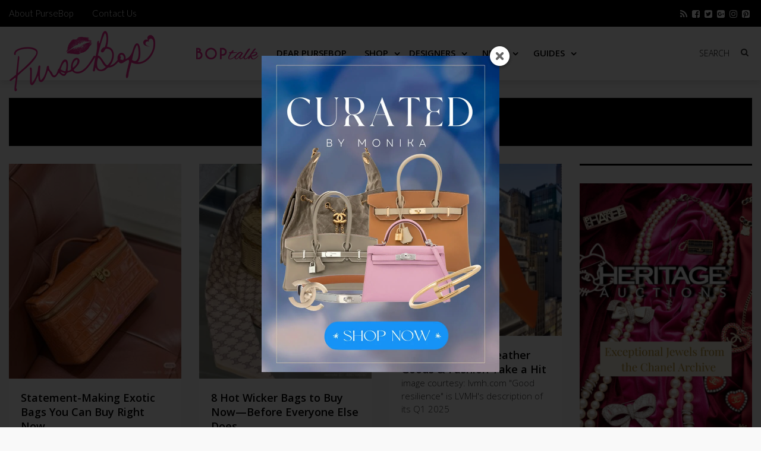

--- FILE ---
content_type: text/html; charset=UTF-8
request_url: https://www.pursebop.com/tag/loro-piana/
body_size: 32133
content:

<!DOCTYPE html>
<!--[if IE 7]>
<html class="ie ie7" lang="en-US">
<![endif]-->
<!--[if IE 8]>
<html class="ie ie8" lang="en-US">
<![endif]-->
<!--[if !(IE 7) | !(IE 8) ]><!-->
<html lang="en-US">
<!--<![endif]-->
<head>
<!-- Google tag (gtag.js) -->
<!--<script async src="https://www.googletagmanager.com/gtag/js?id=G-JQL8SBTDTM"></script>-->
<!--<script>-->
<!--  window.dataLayer = window.dataLayer || [];-->
<!--  function gtag(){dataLayer.push(arguments);}-->
<!--  gtag('js', new Date());-->

<!--  gtag('config', 'G-JQL8SBTDTM');-->
<!--</script>-->

<!-- Google Tag Manager -->
<script>(function(w,d,s,l,i){w[l]=w[l]||[];w[l].push({'gtm.start':
new Date().getTime(),event:'gtm.js'});var f=d.getElementsByTagName(s)[0],
j=d.createElement(s),dl=l!='dataLayer'?'&l='+l:'';j.async=true;j.src=
'https://www.googletagmanager.com/gtm.js?id='+i+dl;f.parentNode.insertBefore(j,f);
})(window,document,'script','dataLayer','GTM-NBRHZCPX');</script>
<!-- End Google Tag Manager -->


	<meta charset="UTF-8">
	<meta name="viewport" content="width=device-width">
	<title>Loro Piana Tag Archive - PurseBop</title>
	<link rel="profile" href="https://gmpg.org/xfn/11">

	<link rel="pingback" href="https://www.pursebop.com/xmlrpc.php">
<script defer src="https://images.pursebop.com/pictures.js" data-website-id="fe56bd1f-a865-480a-ac5f-0c13a39845a7"></script>
	<!--[if lt IE 9]>
	<script src="https://www.pursebop.com/wp-content/themes/unpress/js/html5.js"></script>
	<![endif]-->
    	<link rel="shortcut icon" href="https://www.pursebop.com/wp-content/uploads/2014/09/faviconincon.png" />
<link rel="preconnect" href="https://fonts.gstatic.com">
<link rel="preload" as="style" href="https://fonts.googleapis.com/css2?family=Lato:wght@300&family=Open+Sans:wght@300;400;600">
<style id="" media="print" onload="this.onload=null;this.removeAttribute('media');">/* latin-ext */
@font-face {
  font-family: 'Lato';
  font-style: normal;
  font-weight: 300;
  font-display: swap;
  src: url(/fonts.gstatic.com/s/lato/v25/S6u9w4BMUTPHh7USSwaPGQ3q5d0N7w.woff2) format('woff2');
  unicode-range: U+0100-02BA, U+02BD-02C5, U+02C7-02CC, U+02CE-02D7, U+02DD-02FF, U+0304, U+0308, U+0329, U+1D00-1DBF, U+1E00-1E9F, U+1EF2-1EFF, U+2020, U+20A0-20AB, U+20AD-20C0, U+2113, U+2C60-2C7F, U+A720-A7FF;
}
/* latin */
@font-face {
  font-family: 'Lato';
  font-style: normal;
  font-weight: 300;
  font-display: swap;
  src: url(/fonts.gstatic.com/s/lato/v25/S6u9w4BMUTPHh7USSwiPGQ3q5d0.woff2) format('woff2');
  unicode-range: U+0000-00FF, U+0131, U+0152-0153, U+02BB-02BC, U+02C6, U+02DA, U+02DC, U+0304, U+0308, U+0329, U+2000-206F, U+20AC, U+2122, U+2191, U+2193, U+2212, U+2215, U+FEFF, U+FFFD;
}
/* cyrillic-ext */
@font-face {
  font-family: 'Open Sans';
  font-style: normal;
  font-weight: 300;
  font-stretch: 100%;
  font-display: swap;
  src: url(/fonts.gstatic.com/s/opensans/v44/memvYaGs126MiZpBA-UvWbX2vVnXBbObj2OVTSKmu0SC55K5gw.woff2) format('woff2');
  unicode-range: U+0460-052F, U+1C80-1C8A, U+20B4, U+2DE0-2DFF, U+A640-A69F, U+FE2E-FE2F;
}
/* cyrillic */
@font-face {
  font-family: 'Open Sans';
  font-style: normal;
  font-weight: 300;
  font-stretch: 100%;
  font-display: swap;
  src: url(/fonts.gstatic.com/s/opensans/v44/memvYaGs126MiZpBA-UvWbX2vVnXBbObj2OVTSumu0SC55K5gw.woff2) format('woff2');
  unicode-range: U+0301, U+0400-045F, U+0490-0491, U+04B0-04B1, U+2116;
}
/* greek-ext */
@font-face {
  font-family: 'Open Sans';
  font-style: normal;
  font-weight: 300;
  font-stretch: 100%;
  font-display: swap;
  src: url(/fonts.gstatic.com/s/opensans/v44/memvYaGs126MiZpBA-UvWbX2vVnXBbObj2OVTSOmu0SC55K5gw.woff2) format('woff2');
  unicode-range: U+1F00-1FFF;
}
/* greek */
@font-face {
  font-family: 'Open Sans';
  font-style: normal;
  font-weight: 300;
  font-stretch: 100%;
  font-display: swap;
  src: url(/fonts.gstatic.com/s/opensans/v44/memvYaGs126MiZpBA-UvWbX2vVnXBbObj2OVTSymu0SC55K5gw.woff2) format('woff2');
  unicode-range: U+0370-0377, U+037A-037F, U+0384-038A, U+038C, U+038E-03A1, U+03A3-03FF;
}
/* hebrew */
@font-face {
  font-family: 'Open Sans';
  font-style: normal;
  font-weight: 300;
  font-stretch: 100%;
  font-display: swap;
  src: url(/fonts.gstatic.com/s/opensans/v44/memvYaGs126MiZpBA-UvWbX2vVnXBbObj2OVTS2mu0SC55K5gw.woff2) format('woff2');
  unicode-range: U+0307-0308, U+0590-05FF, U+200C-2010, U+20AA, U+25CC, U+FB1D-FB4F;
}
/* math */
@font-face {
  font-family: 'Open Sans';
  font-style: normal;
  font-weight: 300;
  font-stretch: 100%;
  font-display: swap;
  src: url(/fonts.gstatic.com/s/opensans/v44/memvYaGs126MiZpBA-UvWbX2vVnXBbObj2OVTVOmu0SC55K5gw.woff2) format('woff2');
  unicode-range: U+0302-0303, U+0305, U+0307-0308, U+0310, U+0312, U+0315, U+031A, U+0326-0327, U+032C, U+032F-0330, U+0332-0333, U+0338, U+033A, U+0346, U+034D, U+0391-03A1, U+03A3-03A9, U+03B1-03C9, U+03D1, U+03D5-03D6, U+03F0-03F1, U+03F4-03F5, U+2016-2017, U+2034-2038, U+203C, U+2040, U+2043, U+2047, U+2050, U+2057, U+205F, U+2070-2071, U+2074-208E, U+2090-209C, U+20D0-20DC, U+20E1, U+20E5-20EF, U+2100-2112, U+2114-2115, U+2117-2121, U+2123-214F, U+2190, U+2192, U+2194-21AE, U+21B0-21E5, U+21F1-21F2, U+21F4-2211, U+2213-2214, U+2216-22FF, U+2308-230B, U+2310, U+2319, U+231C-2321, U+2336-237A, U+237C, U+2395, U+239B-23B7, U+23D0, U+23DC-23E1, U+2474-2475, U+25AF, U+25B3, U+25B7, U+25BD, U+25C1, U+25CA, U+25CC, U+25FB, U+266D-266F, U+27C0-27FF, U+2900-2AFF, U+2B0E-2B11, U+2B30-2B4C, U+2BFE, U+3030, U+FF5B, U+FF5D, U+1D400-1D7FF, U+1EE00-1EEFF;
}
/* symbols */
@font-face {
  font-family: 'Open Sans';
  font-style: normal;
  font-weight: 300;
  font-stretch: 100%;
  font-display: swap;
  src: url(/fonts.gstatic.com/s/opensans/v44/memvYaGs126MiZpBA-UvWbX2vVnXBbObj2OVTUGmu0SC55K5gw.woff2) format('woff2');
  unicode-range: U+0001-000C, U+000E-001F, U+007F-009F, U+20DD-20E0, U+20E2-20E4, U+2150-218F, U+2190, U+2192, U+2194-2199, U+21AF, U+21E6-21F0, U+21F3, U+2218-2219, U+2299, U+22C4-22C6, U+2300-243F, U+2440-244A, U+2460-24FF, U+25A0-27BF, U+2800-28FF, U+2921-2922, U+2981, U+29BF, U+29EB, U+2B00-2BFF, U+4DC0-4DFF, U+FFF9-FFFB, U+10140-1018E, U+10190-1019C, U+101A0, U+101D0-101FD, U+102E0-102FB, U+10E60-10E7E, U+1D2C0-1D2D3, U+1D2E0-1D37F, U+1F000-1F0FF, U+1F100-1F1AD, U+1F1E6-1F1FF, U+1F30D-1F30F, U+1F315, U+1F31C, U+1F31E, U+1F320-1F32C, U+1F336, U+1F378, U+1F37D, U+1F382, U+1F393-1F39F, U+1F3A7-1F3A8, U+1F3AC-1F3AF, U+1F3C2, U+1F3C4-1F3C6, U+1F3CA-1F3CE, U+1F3D4-1F3E0, U+1F3ED, U+1F3F1-1F3F3, U+1F3F5-1F3F7, U+1F408, U+1F415, U+1F41F, U+1F426, U+1F43F, U+1F441-1F442, U+1F444, U+1F446-1F449, U+1F44C-1F44E, U+1F453, U+1F46A, U+1F47D, U+1F4A3, U+1F4B0, U+1F4B3, U+1F4B9, U+1F4BB, U+1F4BF, U+1F4C8-1F4CB, U+1F4D6, U+1F4DA, U+1F4DF, U+1F4E3-1F4E6, U+1F4EA-1F4ED, U+1F4F7, U+1F4F9-1F4FB, U+1F4FD-1F4FE, U+1F503, U+1F507-1F50B, U+1F50D, U+1F512-1F513, U+1F53E-1F54A, U+1F54F-1F5FA, U+1F610, U+1F650-1F67F, U+1F687, U+1F68D, U+1F691, U+1F694, U+1F698, U+1F6AD, U+1F6B2, U+1F6B9-1F6BA, U+1F6BC, U+1F6C6-1F6CF, U+1F6D3-1F6D7, U+1F6E0-1F6EA, U+1F6F0-1F6F3, U+1F6F7-1F6FC, U+1F700-1F7FF, U+1F800-1F80B, U+1F810-1F847, U+1F850-1F859, U+1F860-1F887, U+1F890-1F8AD, U+1F8B0-1F8BB, U+1F8C0-1F8C1, U+1F900-1F90B, U+1F93B, U+1F946, U+1F984, U+1F996, U+1F9E9, U+1FA00-1FA6F, U+1FA70-1FA7C, U+1FA80-1FA89, U+1FA8F-1FAC6, U+1FACE-1FADC, U+1FADF-1FAE9, U+1FAF0-1FAF8, U+1FB00-1FBFF;
}
/* vietnamese */
@font-face {
  font-family: 'Open Sans';
  font-style: normal;
  font-weight: 300;
  font-stretch: 100%;
  font-display: swap;
  src: url(/fonts.gstatic.com/s/opensans/v44/memvYaGs126MiZpBA-UvWbX2vVnXBbObj2OVTSCmu0SC55K5gw.woff2) format('woff2');
  unicode-range: U+0102-0103, U+0110-0111, U+0128-0129, U+0168-0169, U+01A0-01A1, U+01AF-01B0, U+0300-0301, U+0303-0304, U+0308-0309, U+0323, U+0329, U+1EA0-1EF9, U+20AB;
}
/* latin-ext */
@font-face {
  font-family: 'Open Sans';
  font-style: normal;
  font-weight: 300;
  font-stretch: 100%;
  font-display: swap;
  src: url(/fonts.gstatic.com/s/opensans/v44/memvYaGs126MiZpBA-UvWbX2vVnXBbObj2OVTSGmu0SC55K5gw.woff2) format('woff2');
  unicode-range: U+0100-02BA, U+02BD-02C5, U+02C7-02CC, U+02CE-02D7, U+02DD-02FF, U+0304, U+0308, U+0329, U+1D00-1DBF, U+1E00-1E9F, U+1EF2-1EFF, U+2020, U+20A0-20AB, U+20AD-20C0, U+2113, U+2C60-2C7F, U+A720-A7FF;
}
/* latin */
@font-face {
  font-family: 'Open Sans';
  font-style: normal;
  font-weight: 300;
  font-stretch: 100%;
  font-display: swap;
  src: url(/fonts.gstatic.com/s/opensans/v44/memvYaGs126MiZpBA-UvWbX2vVnXBbObj2OVTS-mu0SC55I.woff2) format('woff2');
  unicode-range: U+0000-00FF, U+0131, U+0152-0153, U+02BB-02BC, U+02C6, U+02DA, U+02DC, U+0304, U+0308, U+0329, U+2000-206F, U+20AC, U+2122, U+2191, U+2193, U+2212, U+2215, U+FEFF, U+FFFD;
}
/* cyrillic-ext */
@font-face {
  font-family: 'Open Sans';
  font-style: normal;
  font-weight: 400;
  font-stretch: 100%;
  font-display: swap;
  src: url(/fonts.gstatic.com/s/opensans/v44/memvYaGs126MiZpBA-UvWbX2vVnXBbObj2OVTSKmu0SC55K5gw.woff2) format('woff2');
  unicode-range: U+0460-052F, U+1C80-1C8A, U+20B4, U+2DE0-2DFF, U+A640-A69F, U+FE2E-FE2F;
}
/* cyrillic */
@font-face {
  font-family: 'Open Sans';
  font-style: normal;
  font-weight: 400;
  font-stretch: 100%;
  font-display: swap;
  src: url(/fonts.gstatic.com/s/opensans/v44/memvYaGs126MiZpBA-UvWbX2vVnXBbObj2OVTSumu0SC55K5gw.woff2) format('woff2');
  unicode-range: U+0301, U+0400-045F, U+0490-0491, U+04B0-04B1, U+2116;
}
/* greek-ext */
@font-face {
  font-family: 'Open Sans';
  font-style: normal;
  font-weight: 400;
  font-stretch: 100%;
  font-display: swap;
  src: url(/fonts.gstatic.com/s/opensans/v44/memvYaGs126MiZpBA-UvWbX2vVnXBbObj2OVTSOmu0SC55K5gw.woff2) format('woff2');
  unicode-range: U+1F00-1FFF;
}
/* greek */
@font-face {
  font-family: 'Open Sans';
  font-style: normal;
  font-weight: 400;
  font-stretch: 100%;
  font-display: swap;
  src: url(/fonts.gstatic.com/s/opensans/v44/memvYaGs126MiZpBA-UvWbX2vVnXBbObj2OVTSymu0SC55K5gw.woff2) format('woff2');
  unicode-range: U+0370-0377, U+037A-037F, U+0384-038A, U+038C, U+038E-03A1, U+03A3-03FF;
}
/* hebrew */
@font-face {
  font-family: 'Open Sans';
  font-style: normal;
  font-weight: 400;
  font-stretch: 100%;
  font-display: swap;
  src: url(/fonts.gstatic.com/s/opensans/v44/memvYaGs126MiZpBA-UvWbX2vVnXBbObj2OVTS2mu0SC55K5gw.woff2) format('woff2');
  unicode-range: U+0307-0308, U+0590-05FF, U+200C-2010, U+20AA, U+25CC, U+FB1D-FB4F;
}
/* math */
@font-face {
  font-family: 'Open Sans';
  font-style: normal;
  font-weight: 400;
  font-stretch: 100%;
  font-display: swap;
  src: url(/fonts.gstatic.com/s/opensans/v44/memvYaGs126MiZpBA-UvWbX2vVnXBbObj2OVTVOmu0SC55K5gw.woff2) format('woff2');
  unicode-range: U+0302-0303, U+0305, U+0307-0308, U+0310, U+0312, U+0315, U+031A, U+0326-0327, U+032C, U+032F-0330, U+0332-0333, U+0338, U+033A, U+0346, U+034D, U+0391-03A1, U+03A3-03A9, U+03B1-03C9, U+03D1, U+03D5-03D6, U+03F0-03F1, U+03F4-03F5, U+2016-2017, U+2034-2038, U+203C, U+2040, U+2043, U+2047, U+2050, U+2057, U+205F, U+2070-2071, U+2074-208E, U+2090-209C, U+20D0-20DC, U+20E1, U+20E5-20EF, U+2100-2112, U+2114-2115, U+2117-2121, U+2123-214F, U+2190, U+2192, U+2194-21AE, U+21B0-21E5, U+21F1-21F2, U+21F4-2211, U+2213-2214, U+2216-22FF, U+2308-230B, U+2310, U+2319, U+231C-2321, U+2336-237A, U+237C, U+2395, U+239B-23B7, U+23D0, U+23DC-23E1, U+2474-2475, U+25AF, U+25B3, U+25B7, U+25BD, U+25C1, U+25CA, U+25CC, U+25FB, U+266D-266F, U+27C0-27FF, U+2900-2AFF, U+2B0E-2B11, U+2B30-2B4C, U+2BFE, U+3030, U+FF5B, U+FF5D, U+1D400-1D7FF, U+1EE00-1EEFF;
}
/* symbols */
@font-face {
  font-family: 'Open Sans';
  font-style: normal;
  font-weight: 400;
  font-stretch: 100%;
  font-display: swap;
  src: url(/fonts.gstatic.com/s/opensans/v44/memvYaGs126MiZpBA-UvWbX2vVnXBbObj2OVTUGmu0SC55K5gw.woff2) format('woff2');
  unicode-range: U+0001-000C, U+000E-001F, U+007F-009F, U+20DD-20E0, U+20E2-20E4, U+2150-218F, U+2190, U+2192, U+2194-2199, U+21AF, U+21E6-21F0, U+21F3, U+2218-2219, U+2299, U+22C4-22C6, U+2300-243F, U+2440-244A, U+2460-24FF, U+25A0-27BF, U+2800-28FF, U+2921-2922, U+2981, U+29BF, U+29EB, U+2B00-2BFF, U+4DC0-4DFF, U+FFF9-FFFB, U+10140-1018E, U+10190-1019C, U+101A0, U+101D0-101FD, U+102E0-102FB, U+10E60-10E7E, U+1D2C0-1D2D3, U+1D2E0-1D37F, U+1F000-1F0FF, U+1F100-1F1AD, U+1F1E6-1F1FF, U+1F30D-1F30F, U+1F315, U+1F31C, U+1F31E, U+1F320-1F32C, U+1F336, U+1F378, U+1F37D, U+1F382, U+1F393-1F39F, U+1F3A7-1F3A8, U+1F3AC-1F3AF, U+1F3C2, U+1F3C4-1F3C6, U+1F3CA-1F3CE, U+1F3D4-1F3E0, U+1F3ED, U+1F3F1-1F3F3, U+1F3F5-1F3F7, U+1F408, U+1F415, U+1F41F, U+1F426, U+1F43F, U+1F441-1F442, U+1F444, U+1F446-1F449, U+1F44C-1F44E, U+1F453, U+1F46A, U+1F47D, U+1F4A3, U+1F4B0, U+1F4B3, U+1F4B9, U+1F4BB, U+1F4BF, U+1F4C8-1F4CB, U+1F4D6, U+1F4DA, U+1F4DF, U+1F4E3-1F4E6, U+1F4EA-1F4ED, U+1F4F7, U+1F4F9-1F4FB, U+1F4FD-1F4FE, U+1F503, U+1F507-1F50B, U+1F50D, U+1F512-1F513, U+1F53E-1F54A, U+1F54F-1F5FA, U+1F610, U+1F650-1F67F, U+1F687, U+1F68D, U+1F691, U+1F694, U+1F698, U+1F6AD, U+1F6B2, U+1F6B9-1F6BA, U+1F6BC, U+1F6C6-1F6CF, U+1F6D3-1F6D7, U+1F6E0-1F6EA, U+1F6F0-1F6F3, U+1F6F7-1F6FC, U+1F700-1F7FF, U+1F800-1F80B, U+1F810-1F847, U+1F850-1F859, U+1F860-1F887, U+1F890-1F8AD, U+1F8B0-1F8BB, U+1F8C0-1F8C1, U+1F900-1F90B, U+1F93B, U+1F946, U+1F984, U+1F996, U+1F9E9, U+1FA00-1FA6F, U+1FA70-1FA7C, U+1FA80-1FA89, U+1FA8F-1FAC6, U+1FACE-1FADC, U+1FADF-1FAE9, U+1FAF0-1FAF8, U+1FB00-1FBFF;
}
/* vietnamese */
@font-face {
  font-family: 'Open Sans';
  font-style: normal;
  font-weight: 400;
  font-stretch: 100%;
  font-display: swap;
  src: url(/fonts.gstatic.com/s/opensans/v44/memvYaGs126MiZpBA-UvWbX2vVnXBbObj2OVTSCmu0SC55K5gw.woff2) format('woff2');
  unicode-range: U+0102-0103, U+0110-0111, U+0128-0129, U+0168-0169, U+01A0-01A1, U+01AF-01B0, U+0300-0301, U+0303-0304, U+0308-0309, U+0323, U+0329, U+1EA0-1EF9, U+20AB;
}
/* latin-ext */
@font-face {
  font-family: 'Open Sans';
  font-style: normal;
  font-weight: 400;
  font-stretch: 100%;
  font-display: swap;
  src: url(/fonts.gstatic.com/s/opensans/v44/memvYaGs126MiZpBA-UvWbX2vVnXBbObj2OVTSGmu0SC55K5gw.woff2) format('woff2');
  unicode-range: U+0100-02BA, U+02BD-02C5, U+02C7-02CC, U+02CE-02D7, U+02DD-02FF, U+0304, U+0308, U+0329, U+1D00-1DBF, U+1E00-1E9F, U+1EF2-1EFF, U+2020, U+20A0-20AB, U+20AD-20C0, U+2113, U+2C60-2C7F, U+A720-A7FF;
}
/* latin */
@font-face {
  font-family: 'Open Sans';
  font-style: normal;
  font-weight: 400;
  font-stretch: 100%;
  font-display: swap;
  src: url(/fonts.gstatic.com/s/opensans/v44/memvYaGs126MiZpBA-UvWbX2vVnXBbObj2OVTS-mu0SC55I.woff2) format('woff2');
  unicode-range: U+0000-00FF, U+0131, U+0152-0153, U+02BB-02BC, U+02C6, U+02DA, U+02DC, U+0304, U+0308, U+0329, U+2000-206F, U+20AC, U+2122, U+2191, U+2193, U+2212, U+2215, U+FEFF, U+FFFD;
}
/* cyrillic-ext */
@font-face {
  font-family: 'Open Sans';
  font-style: normal;
  font-weight: 600;
  font-stretch: 100%;
  font-display: swap;
  src: url(/fonts.gstatic.com/s/opensans/v44/memvYaGs126MiZpBA-UvWbX2vVnXBbObj2OVTSKmu0SC55K5gw.woff2) format('woff2');
  unicode-range: U+0460-052F, U+1C80-1C8A, U+20B4, U+2DE0-2DFF, U+A640-A69F, U+FE2E-FE2F;
}
/* cyrillic */
@font-face {
  font-family: 'Open Sans';
  font-style: normal;
  font-weight: 600;
  font-stretch: 100%;
  font-display: swap;
  src: url(/fonts.gstatic.com/s/opensans/v44/memvYaGs126MiZpBA-UvWbX2vVnXBbObj2OVTSumu0SC55K5gw.woff2) format('woff2');
  unicode-range: U+0301, U+0400-045F, U+0490-0491, U+04B0-04B1, U+2116;
}
/* greek-ext */
@font-face {
  font-family: 'Open Sans';
  font-style: normal;
  font-weight: 600;
  font-stretch: 100%;
  font-display: swap;
  src: url(/fonts.gstatic.com/s/opensans/v44/memvYaGs126MiZpBA-UvWbX2vVnXBbObj2OVTSOmu0SC55K5gw.woff2) format('woff2');
  unicode-range: U+1F00-1FFF;
}
/* greek */
@font-face {
  font-family: 'Open Sans';
  font-style: normal;
  font-weight: 600;
  font-stretch: 100%;
  font-display: swap;
  src: url(/fonts.gstatic.com/s/opensans/v44/memvYaGs126MiZpBA-UvWbX2vVnXBbObj2OVTSymu0SC55K5gw.woff2) format('woff2');
  unicode-range: U+0370-0377, U+037A-037F, U+0384-038A, U+038C, U+038E-03A1, U+03A3-03FF;
}
/* hebrew */
@font-face {
  font-family: 'Open Sans';
  font-style: normal;
  font-weight: 600;
  font-stretch: 100%;
  font-display: swap;
  src: url(/fonts.gstatic.com/s/opensans/v44/memvYaGs126MiZpBA-UvWbX2vVnXBbObj2OVTS2mu0SC55K5gw.woff2) format('woff2');
  unicode-range: U+0307-0308, U+0590-05FF, U+200C-2010, U+20AA, U+25CC, U+FB1D-FB4F;
}
/* math */
@font-face {
  font-family: 'Open Sans';
  font-style: normal;
  font-weight: 600;
  font-stretch: 100%;
  font-display: swap;
  src: url(/fonts.gstatic.com/s/opensans/v44/memvYaGs126MiZpBA-UvWbX2vVnXBbObj2OVTVOmu0SC55K5gw.woff2) format('woff2');
  unicode-range: U+0302-0303, U+0305, U+0307-0308, U+0310, U+0312, U+0315, U+031A, U+0326-0327, U+032C, U+032F-0330, U+0332-0333, U+0338, U+033A, U+0346, U+034D, U+0391-03A1, U+03A3-03A9, U+03B1-03C9, U+03D1, U+03D5-03D6, U+03F0-03F1, U+03F4-03F5, U+2016-2017, U+2034-2038, U+203C, U+2040, U+2043, U+2047, U+2050, U+2057, U+205F, U+2070-2071, U+2074-208E, U+2090-209C, U+20D0-20DC, U+20E1, U+20E5-20EF, U+2100-2112, U+2114-2115, U+2117-2121, U+2123-214F, U+2190, U+2192, U+2194-21AE, U+21B0-21E5, U+21F1-21F2, U+21F4-2211, U+2213-2214, U+2216-22FF, U+2308-230B, U+2310, U+2319, U+231C-2321, U+2336-237A, U+237C, U+2395, U+239B-23B7, U+23D0, U+23DC-23E1, U+2474-2475, U+25AF, U+25B3, U+25B7, U+25BD, U+25C1, U+25CA, U+25CC, U+25FB, U+266D-266F, U+27C0-27FF, U+2900-2AFF, U+2B0E-2B11, U+2B30-2B4C, U+2BFE, U+3030, U+FF5B, U+FF5D, U+1D400-1D7FF, U+1EE00-1EEFF;
}
/* symbols */
@font-face {
  font-family: 'Open Sans';
  font-style: normal;
  font-weight: 600;
  font-stretch: 100%;
  font-display: swap;
  src: url(/fonts.gstatic.com/s/opensans/v44/memvYaGs126MiZpBA-UvWbX2vVnXBbObj2OVTUGmu0SC55K5gw.woff2) format('woff2');
  unicode-range: U+0001-000C, U+000E-001F, U+007F-009F, U+20DD-20E0, U+20E2-20E4, U+2150-218F, U+2190, U+2192, U+2194-2199, U+21AF, U+21E6-21F0, U+21F3, U+2218-2219, U+2299, U+22C4-22C6, U+2300-243F, U+2440-244A, U+2460-24FF, U+25A0-27BF, U+2800-28FF, U+2921-2922, U+2981, U+29BF, U+29EB, U+2B00-2BFF, U+4DC0-4DFF, U+FFF9-FFFB, U+10140-1018E, U+10190-1019C, U+101A0, U+101D0-101FD, U+102E0-102FB, U+10E60-10E7E, U+1D2C0-1D2D3, U+1D2E0-1D37F, U+1F000-1F0FF, U+1F100-1F1AD, U+1F1E6-1F1FF, U+1F30D-1F30F, U+1F315, U+1F31C, U+1F31E, U+1F320-1F32C, U+1F336, U+1F378, U+1F37D, U+1F382, U+1F393-1F39F, U+1F3A7-1F3A8, U+1F3AC-1F3AF, U+1F3C2, U+1F3C4-1F3C6, U+1F3CA-1F3CE, U+1F3D4-1F3E0, U+1F3ED, U+1F3F1-1F3F3, U+1F3F5-1F3F7, U+1F408, U+1F415, U+1F41F, U+1F426, U+1F43F, U+1F441-1F442, U+1F444, U+1F446-1F449, U+1F44C-1F44E, U+1F453, U+1F46A, U+1F47D, U+1F4A3, U+1F4B0, U+1F4B3, U+1F4B9, U+1F4BB, U+1F4BF, U+1F4C8-1F4CB, U+1F4D6, U+1F4DA, U+1F4DF, U+1F4E3-1F4E6, U+1F4EA-1F4ED, U+1F4F7, U+1F4F9-1F4FB, U+1F4FD-1F4FE, U+1F503, U+1F507-1F50B, U+1F50D, U+1F512-1F513, U+1F53E-1F54A, U+1F54F-1F5FA, U+1F610, U+1F650-1F67F, U+1F687, U+1F68D, U+1F691, U+1F694, U+1F698, U+1F6AD, U+1F6B2, U+1F6B9-1F6BA, U+1F6BC, U+1F6C6-1F6CF, U+1F6D3-1F6D7, U+1F6E0-1F6EA, U+1F6F0-1F6F3, U+1F6F7-1F6FC, U+1F700-1F7FF, U+1F800-1F80B, U+1F810-1F847, U+1F850-1F859, U+1F860-1F887, U+1F890-1F8AD, U+1F8B0-1F8BB, U+1F8C0-1F8C1, U+1F900-1F90B, U+1F93B, U+1F946, U+1F984, U+1F996, U+1F9E9, U+1FA00-1FA6F, U+1FA70-1FA7C, U+1FA80-1FA89, U+1FA8F-1FAC6, U+1FACE-1FADC, U+1FADF-1FAE9, U+1FAF0-1FAF8, U+1FB00-1FBFF;
}
/* vietnamese */
@font-face {
  font-family: 'Open Sans';
  font-style: normal;
  font-weight: 600;
  font-stretch: 100%;
  font-display: swap;
  src: url(/fonts.gstatic.com/s/opensans/v44/memvYaGs126MiZpBA-UvWbX2vVnXBbObj2OVTSCmu0SC55K5gw.woff2) format('woff2');
  unicode-range: U+0102-0103, U+0110-0111, U+0128-0129, U+0168-0169, U+01A0-01A1, U+01AF-01B0, U+0300-0301, U+0303-0304, U+0308-0309, U+0323, U+0329, U+1EA0-1EF9, U+20AB;
}
/* latin-ext */
@font-face {
  font-family: 'Open Sans';
  font-style: normal;
  font-weight: 600;
  font-stretch: 100%;
  font-display: swap;
  src: url(/fonts.gstatic.com/s/opensans/v44/memvYaGs126MiZpBA-UvWbX2vVnXBbObj2OVTSGmu0SC55K5gw.woff2) format('woff2');
  unicode-range: U+0100-02BA, U+02BD-02C5, U+02C7-02CC, U+02CE-02D7, U+02DD-02FF, U+0304, U+0308, U+0329, U+1D00-1DBF, U+1E00-1E9F, U+1EF2-1EFF, U+2020, U+20A0-20AB, U+20AD-20C0, U+2113, U+2C60-2C7F, U+A720-A7FF;
}
/* latin */
@font-face {
  font-family: 'Open Sans';
  font-style: normal;
  font-weight: 600;
  font-stretch: 100%;
  font-display: swap;
  src: url(/fonts.gstatic.com/s/opensans/v44/memvYaGs126MiZpBA-UvWbX2vVnXBbObj2OVTS-mu0SC55I.woff2) format('woff2');
  unicode-range: U+0000-00FF, U+0131, U+0152-0153, U+02BB-02BC, U+02C6, U+02DA, U+02DC, U+0304, U+0308, U+0329, U+2000-206F, U+20AC, U+2122, U+2191, U+2193, U+2212, U+2215, U+FEFF, U+FFFD;
}
</style>


		<link rel="apple-touch-icon-precomposed" href="https://www.pursebop.com/wp-content/themes/unpress/images/retina-favicon.png" />
	<meta name='robots' content='noindex, follow' />

            <script data-no-defer="1" data-ezscrex="false" data-cfasync="false" data-pagespeed-no-defer data-cookieconsent="ignore">
                var ctPublicFunctions = {"_ajax_nonce":"ded66ad462","_rest_nonce":"898b323c74","_ajax_url":"\/wp-admin\/admin-ajax.php","_rest_url":"https:\/\/www.pursebop.com\/wp-json\/","data__cookies_type":"native","data__ajax_type":"rest","data__bot_detector_enabled":"0","data__frontend_data_log_enabled":1,"cookiePrefix":"","wprocket_detected":false,"host_url":"www.pursebop.com","text__ee_click_to_select":"Click to select the whole data","text__ee_original_email":"The complete one is","text__ee_got_it":"Got it","text__ee_blocked":"Blocked","text__ee_cannot_connect":"Cannot connect","text__ee_cannot_decode":"Can not decode email. Unknown reason","text__ee_email_decoder":"CleanTalk email decoder","text__ee_wait_for_decoding":"The magic is on the way!","text__ee_decoding_process":"Please wait a few seconds while we decode the contact data."}
            </script>
        
            <script data-no-defer="1" data-ezscrex="false" data-cfasync="false" data-pagespeed-no-defer data-cookieconsent="ignore">
                var ctPublic = {"_ajax_nonce":"ded66ad462","settings__forms__check_internal":"1","settings__forms__check_external":"0","settings__forms__force_protection":0,"settings__forms__search_test":"0","settings__forms__wc_add_to_cart":"0","settings__data__bot_detector_enabled":"0","settings__sfw__anti_crawler":0,"blog_home":"https:\/\/www.pursebop.com\/","pixel__setting":"0","pixel__enabled":false,"pixel__url":null,"data__email_check_before_post":"1","data__email_check_exist_post":0,"data__cookies_type":"native","data__key_is_ok":true,"data__visible_fields_required":true,"wl_brandname":"Anti-Spam by CleanTalk","wl_brandname_short":"CleanTalk","ct_checkjs_key":643248955,"emailEncoderPassKey":"4a02a1a70e3db753a492154596f0c953","bot_detector_forms_excluded":"W10=","advancedCacheExists":false,"varnishCacheExists":false,"wc_ajax_add_to_cart":false}
            </script>
        
	<!-- This site is optimized with the Yoast SEO Premium plugin v26.7 (Yoast SEO v26.7) - https://yoast.com/wordpress/plugins/seo/ -->
	<meta property="og:locale" content="en_US" />
	<meta property="og:type" content="article" />
	<meta property="og:title" content="Loro Piana Archives" />
	<meta property="og:url" content="https://www.pursebop.com/tag/loro-piana/" />
	<meta property="og:site_name" content="PurseBop" />
	<script type="application/ld+json" class="yoast-schema-graph">{"@context":"https://schema.org","@graph":[{"@type":"CollectionPage","@id":"https://www.pursebop.com/tag/loro-piana/","url":"https://www.pursebop.com/tag/loro-piana/","name":"Loro Piana Tag Archive - PurseBop","isPartOf":{"@id":"https://www.pursebop.com/#website"},"primaryImageOfPage":{"@id":"https://www.pursebop.com/tag/loro-piana/#primaryimage"},"image":{"@id":"https://www.pursebop.com/tag/loro-piana/#primaryimage"},"thumbnailUrl":"https://www.pursebop.com/wp-content/uploads/2025/04/IMG_8178.jpg","breadcrumb":{"@id":"https://www.pursebop.com/tag/loro-piana/#breadcrumb"},"inLanguage":"en-US"},{"@type":"ImageObject","inLanguage":"en-US","@id":"https://www.pursebop.com/tag/loro-piana/#primaryimage","url":"https://www.pursebop.com/wp-content/uploads/2025/04/IMG_8178.jpg","contentUrl":"https://www.pursebop.com/wp-content/uploads/2025/04/IMG_8178.jpg","width":1440,"height":1800,"caption":"loro piana extra Pocket L19 in Alligator"},{"@type":"BreadcrumbList","@id":"https://www.pursebop.com/tag/loro-piana/#breadcrumb","itemListElement":[{"@type":"ListItem","position":1,"name":"Home","item":"https://www.pursebop.com/"},{"@type":"ListItem","position":2,"name":"Loro Piana"}]},{"@type":"WebSite","@id":"https://www.pursebop.com/#website","url":"https://www.pursebop.com/","name":"PurseBop","description":"","publisher":{"@id":"https://www.pursebop.com/#organization"},"potentialAction":[{"@type":"SearchAction","target":{"@type":"EntryPoint","urlTemplate":"https://www.pursebop.com/?s={search_term_string}"},"query-input":{"@type":"PropertyValueSpecification","valueRequired":true,"valueName":"search_term_string"}}],"inLanguage":"en-US"},{"@type":"Organization","@id":"https://www.pursebop.com/#organization","name":"PurseBop","url":"https://www.pursebop.com/","logo":{"@type":"ImageObject","inLanguage":"en-US","@id":"https://www.pursebop.com/#/schema/logo/image/","url":"https://www.pursebop.com/wp-content/uploads/2018/01/PurseBop-logo-.jpg","contentUrl":"https://www.pursebop.com/wp-content/uploads/2018/01/PurseBop-logo-.jpg","width":2389,"height":1054,"caption":"PurseBop"},"image":{"@id":"https://www.pursebop.com/#/schema/logo/image/"}}]}</script>
	<!-- / Yoast SEO Premium plugin. -->


<link rel='dns-prefetch' href='//stats.wp.com' />
<link rel="alternate" type="application/rss+xml" title="PurseBop &raquo; Loro Piana Tag Feed" href="https://www.pursebop.com/tag/loro-piana/feed/" />
<script>function cpLoadCSS(e,t,n){"use strict";var i=window.document.createElement("link"),o=t||window.document.getElementsByTagName("script")[0];return i.rel="stylesheet",i.href=e,i.media="only x",o.parentNode.insertBefore(i,o),setTimeout(function(){i.media=n||"all"}),i}</script><style>.cp-popup-container .cpro-overlay,.cp-popup-container .cp-popup-wrapper{opacity:0;visibility:hidden;display:none}</style><style id='wp-img-auto-sizes-contain-inline-css' type='text/css'>
img:is([sizes=auto i],[sizes^="auto," i]){contain-intrinsic-size:3000px 1500px}
/*# sourceURL=wp-img-auto-sizes-contain-inline-css */
</style>
<style id='classic-theme-styles-inline-css' type='text/css'>
/*! This file is auto-generated */
.wp-block-button__link{color:#fff;background-color:#32373c;border-radius:9999px;box-shadow:none;text-decoration:none;padding:calc(.667em + 2px) calc(1.333em + 2px);font-size:1.125em}.wp-block-file__button{background:#32373c;color:#fff;text-decoration:none}
/*# sourceURL=/wp-includes/css/classic-themes.min.css */
</style>
<link rel='stylesheet' id='cleantalk-public-css-css' href='https://www.pursebop.com/wp-content/plugins/cleantalk-spam-protect/css/cleantalk-public.min.css?ver=6.70.1_1766165981' type='text/css' media='all' />
<link rel='stylesheet' id='cleantalk-email-decoder-css-css' href='https://www.pursebop.com/wp-content/plugins/cleantalk-spam-protect/css/cleantalk-email-decoder.min.css?ver=6.70.1_1766165981' type='text/css' media='all' />
<script>document.addEventListener('DOMContentLoaded', function(event) {  if( typeof cpLoadCSS !== 'undefined' ) { cpLoadCSS('https://www.pursebop.com/wp-content/plugins/convertpro/assets/modules/css/cp-popup.min.css?ver=1.8.8', 0, 'all'); } }); </script>
<link rel='stylesheet' id='ft-bootstrap.min-css' href='https://www.pursebop.com/wp-content/themes/unpress/css/bootstrap.min.css?ver=1' type='text/css' media='all' />
<link rel='stylesheet' id='ft-font-awesome.min-css' href='https://www.pursebop.com/wp-content/themes/unpress/css/font-awesome.min.css?ver=1.1' type='text/css' media='all' />
<link rel='stylesheet' id='style-css' href='https://www.pursebop.com/wp-content/themes/unpress/style.css?ver=1.20' type='text/css' media='all' />
<link rel='stylesheet' id='js_composer_front-css' href='https://www.pursebop.com/wp-content/plugins/js_composer/assets/css/js_composer.min.css?ver=8.7.2' type='text/css' media='all' />
<link rel='stylesheet' id='js_composer_custom_css-css' href='//www.pursebop.com/wp-content/uploads/js_composer/custom.css?ver=8.7.2' type='text/css' media='all' />
<link rel='stylesheet' id='shiftnav-css' href='https://www.pursebop.com/wp-content/plugins/shiftnav-pro/pro/assets/css/shiftnav.min.css?ver=1.6.2.1' type='text/css' media='all' />
<link rel='stylesheet' id='ubermenu-css' href='https://www.pursebop.com/wp-content/plugins/ubermenu/pro/assets/css/ubermenu.min.css?ver=3.8.4' type='text/css' media='all' />
<link rel='stylesheet' id='ubermenu-black-white-2-css' href='https://www.pursebop.com/wp-content/plugins/ubermenu/assets/css/skins/blackwhite2.css?ver=6.9' type='text/css' media='all' />
<link rel='stylesheet' id='ubermenu-clean-white-css' href='https://www.pursebop.com/wp-content/plugins/ubermenu/pro/assets/css/skins/cleanwhite.css?ver=6.9' type='text/css' media='all' />
<link rel='stylesheet' id='um_modal-css' href='https://www.pursebop.com/wp-content/plugins/ultimate-member/assets/css/um-modal.min.css?ver=2.11.1' type='text/css' media='all' />
<link rel='stylesheet' id='um_ui-css' href='https://www.pursebop.com/wp-content/plugins/ultimate-member/assets/libs/jquery-ui/jquery-ui.min.css?ver=1.13.2' type='text/css' media='all' />
<link rel='stylesheet' id='um_tipsy-css' href='https://www.pursebop.com/wp-content/plugins/ultimate-member/assets/libs/tipsy/tipsy.min.css?ver=1.0.0a' type='text/css' media='all' />
<link rel='stylesheet' id='um_raty-css' href='https://www.pursebop.com/wp-content/plugins/ultimate-member/assets/libs/raty/um-raty.min.css?ver=2.6.0' type='text/css' media='all' />
<link rel='stylesheet' id='select2-css' href='https://www.pursebop.com/wp-content/plugins/ultimate-member/assets/libs/select2/select2.min.css?ver=4.0.13' type='text/css' media='all' />
<link rel='stylesheet' id='um_fileupload-css' href='https://www.pursebop.com/wp-content/plugins/ultimate-member/assets/css/um-fileupload.min.css?ver=2.11.1' type='text/css' media='all' />
<link rel='stylesheet' id='um_confirm-css' href='https://www.pursebop.com/wp-content/plugins/ultimate-member/assets/libs/um-confirm/um-confirm.min.css?ver=1.0' type='text/css' media='all' />
<link rel='stylesheet' id='um_datetime-css' href='https://www.pursebop.com/wp-content/plugins/ultimate-member/assets/libs/pickadate/default.min.css?ver=3.6.2' type='text/css' media='all' />
<link rel='stylesheet' id='um_datetime_date-css' href='https://www.pursebop.com/wp-content/plugins/ultimate-member/assets/libs/pickadate/default.date.min.css?ver=3.6.2' type='text/css' media='all' />
<link rel='stylesheet' id='um_datetime_time-css' href='https://www.pursebop.com/wp-content/plugins/ultimate-member/assets/libs/pickadate/default.time.min.css?ver=3.6.2' type='text/css' media='all' />
<link rel='stylesheet' id='um_fonticons_ii-css' href='https://www.pursebop.com/wp-content/plugins/ultimate-member/assets/libs/legacy/fonticons/fonticons-ii.min.css?ver=2.11.1' type='text/css' media='all' />
<link rel='stylesheet' id='um_fonticons_fa-css' href='https://www.pursebop.com/wp-content/plugins/ultimate-member/assets/libs/legacy/fonticons/fonticons-fa.min.css?ver=2.11.1' type='text/css' media='all' />
<link rel='stylesheet' id='um_fontawesome-css' href='https://www.pursebop.com/wp-content/plugins/ultimate-member/assets/css/um-fontawesome.min.css?ver=6.5.2' type='text/css' media='all' />
<link rel='stylesheet' id='um_common-css' href='https://www.pursebop.com/wp-content/plugins/ultimate-member/assets/css/common.min.css?ver=2.11.1' type='text/css' media='all' />
<link rel='stylesheet' id='um_responsive-css' href='https://www.pursebop.com/wp-content/plugins/ultimate-member/assets/css/um-responsive.min.css?ver=2.11.1' type='text/css' media='all' />
<link rel='stylesheet' id='um_styles-css' href='https://www.pursebop.com/wp-content/plugins/ultimate-member/assets/css/um-styles.min.css?ver=2.11.1' type='text/css' media='all' />
<link rel='stylesheet' id='um_crop-css' href='https://www.pursebop.com/wp-content/plugins/ultimate-member/assets/libs/cropper/cropper.min.css?ver=1.6.1' type='text/css' media='all' />
<link rel='stylesheet' id='um_profile-css' href='https://www.pursebop.com/wp-content/plugins/ultimate-member/assets/css/um-profile.min.css?ver=2.11.1' type='text/css' media='all' />
<link rel='stylesheet' id='um_account-css' href='https://www.pursebop.com/wp-content/plugins/ultimate-member/assets/css/um-account.min.css?ver=2.11.1' type='text/css' media='all' />
<link rel='stylesheet' id='um_misc-css' href='https://www.pursebop.com/wp-content/plugins/ultimate-member/assets/css/um-misc.min.css?ver=2.11.1' type='text/css' media='all' />
<link rel='stylesheet' id='um_default_css-css' href='https://www.pursebop.com/wp-content/plugins/ultimate-member/assets/css/um-old-default.min.css?ver=2.11.1' type='text/css' media='all' />
<link rel='stylesheet' id='shiftnav-slate-red-css' href='https://www.pursebop.com/wp-content/plugins/shiftnav-pro/pro/assets/css/skins/slate-red.css?ver=1.6.2.1' type='text/css' media='all' />
<link rel='stylesheet' id='sabai-css' href='https://www.pursebop.com/wp-content/plugins/sabai/assets/css/main.min.css?ver=1.4.17' type='text/css' media='all' />
<link rel='stylesheet' id='sabai-font-awesome-css' href='https://www.pursebop.com/wp-content/plugins/sabai/assets/css/font-awesome.min.css?ver=1.4.17' type='text/css' media='all' />
<link rel='stylesheet' id='sabai-discuss-css' href='https://www.pursebop.com/wp-content/plugins/sabai-discuss/assets/css/main.min.css?ver=1.4.17' type='text/css' media='all' />
<script type="text/javascript" src="https://www.pursebop.com/wp-includes/js/jquery/jquery.min.js?ver=3.7.1" id="jquery-core-js"></script>
<script type="text/javascript" src="https://www.pursebop.com/wp-content/plugins/cleantalk-spam-protect/js/apbct-public-bundle_int-protection_gathering.min.js?ver=6.70.1_1766165981" id="apbct-public-bundle_int-protection_gathering.min-js-js"></script>
<script type="text/javascript" src="https://www.pursebop.com/wp-content/plugins/ultimate-member/assets/js/um-gdpr.min.js?ver=2.11.1" id="um-gdpr-js"></script>
<script></script><link rel="https://api.w.org/" href="https://www.pursebop.com/wp-json/" /><link rel="alternate" title="JSON" type="application/json" href="https://www.pursebop.com/wp-json/wp/v2/tags/8744" /><link rel="EditURI" type="application/rsd+xml" title="RSD" href="https://www.pursebop.com/xmlrpc.php?rsd" />
<script type="text/javascript">
						(function () {
							window.siqConfig = {
								engineKey: "492e6b381481c9d686c2114c10131e82"
							};
							window.siqConfig.baseUrl = "//pub.searchiq.co/";
							window.siqConfig.preview = true;
							var script = document.createElement("SCRIPT");
							script.src = window.siqConfig.baseUrl + "js/container/siq-container-2.js?cb=" + (Math.floor(Math.random()*999999)) + "&engineKey=" + siqConfig.engineKey;
							script.id = "siq-container";
							document.getElementsByTagName("HEAD")[0].appendChild(script);
						})();
					</script>
	<!-- ShiftNav CSS
	================================================================ -->
	<style type="text/css" id="shiftnav-dynamic-css">

	@media only screen and (min-width:960px){ #shiftnav-toggle-main, .shiftnav-toggle-mobile{ display:none; } .shiftnav-wrap { padding-top:0 !important; } }
	@media only screen and (max-width:959px){ .navbar{ display:none !important; } }

/** ShiftNav Custom Tweaks (General Settings) **/
#shiftnav-toggle-main.shiftnav-toggle-main-align-center .shiftnav-main-toggle-content {
  margin: -10px;
}
/* Status: Loaded from Transient */

	</style>
	<!-- end ShiftNav CSS -->

	<style id="ubermenu-custom-generated-css">
/** UberMenu Custom Menu Styles (Customizer) **/
/* main */
 .ubermenu.ubermenu-main { background:none; border:none; box-shadow:none; }
 .ubermenu.ubermenu-main .ubermenu-item-level-0 > .ubermenu-target { border:none; box-shadow:none; }
 .ubermenu.ubermenu-main.ubermenu-horizontal .ubermenu-submenu-drop.ubermenu-submenu-align-left_edge_bar, .ubermenu.ubermenu-main.ubermenu-horizontal .ubermenu-submenu-drop.ubermenu-submenu-align-full_width { left:0; }
 .ubermenu.ubermenu-main.ubermenu-horizontal .ubermenu-item-level-0.ubermenu-active > .ubermenu-submenu-drop, .ubermenu.ubermenu-main.ubermenu-horizontal:not(.ubermenu-transition-shift) .ubermenu-item-level-0 > .ubermenu-submenu-drop { margin-top:0; }
 .ubermenu-main .ubermenu-item-level-0 > .ubermenu-target { font-size:15px; color:#000000; padding-left:15px; padding-right:15px; }
 .ubermenu-main .ubermenu-nav .ubermenu-item.ubermenu-item-level-0 > .ubermenu-target { font-weight:bold; }
 .ubermenu.ubermenu-main .ubermenu-item-level-0:hover > .ubermenu-target, .ubermenu-main .ubermenu-item-level-0.ubermenu-active > .ubermenu-target { color:#ffffff; background-color:#000000; background:-webkit-gradient(linear,left top,left bottom,from(#000000),to(#000000)); background:-webkit-linear-gradient(top,#000000,#000000); background:-moz-linear-gradient(top,#000000,#000000); background:-ms-linear-gradient(top,#000000,#000000); background:-o-linear-gradient(top,#000000,#000000); background:linear-gradient(top,#000000,#000000); }
 .ubermenu-main .ubermenu-item-level-0.ubermenu-current-menu-item > .ubermenu-target, .ubermenu-main .ubermenu-item-level-0.ubermenu-current-menu-parent > .ubermenu-target, .ubermenu-main .ubermenu-item-level-0.ubermenu-current-menu-ancestor > .ubermenu-target { color:#ec268f; }
 .ubermenu-main .ubermenu-item.ubermenu-item-level-0 > .ubermenu-highlight { color:#ffffff; background-color:#000000; background:-webkit-gradient(linear,left top,left bottom,from(#000000),to(#000000)); background:-webkit-linear-gradient(top,#000000,#000000); background:-moz-linear-gradient(top,#000000,#000000); background:-ms-linear-gradient(top,#000000,#000000); background:-o-linear-gradient(top,#000000,#000000); background:linear-gradient(top,#000000,#000000); }
 .ubermenu-main .ubermenu-item-level-0 > .ubermenu-target, .ubermenu-main .ubermenu-item-level-0 > .ubermenu-custom-content.ubermenu-custom-content-padded { padding-top:35px; padding-bottom:35px; }
 .ubermenu-main.ubermenu-sub-indicators .ubermenu-item-level-0.ubermenu-has-submenu-drop > .ubermenu-target:not(.ubermenu-noindicator) { padding-right:30px; }
 .ubermenu-main.ubermenu-sub-indicators .ubermenu-item-level-0.ubermenu-has-submenu-drop > .ubermenu-target.ubermenu-noindicator { padding-right:15px; }
 .ubermenu-main .ubermenu-item-normal > .ubermenu-target { color:#000000; }
 .ubermenu.ubermenu-main .ubermenu-item-normal > .ubermenu-target:hover, .ubermenu.ubermenu-main .ubermenu-item-normal.ubermenu-active > .ubermenu-target { color:#ec268f; }
 .ubermenu-main .ubermenu-item-normal.ubermenu-current-menu-item > .ubermenu-target { color:#ec268f; }
 .ubermenu.ubermenu-main .ubermenu-search input.ubermenu-search-input { color:#000000; }
 .ubermenu.ubermenu-main .ubermenu-search input.ubermenu-search-input::-webkit-input-placeholder { color:#000000; }
 .ubermenu.ubermenu-main .ubermenu-search input.ubermenu-search-input::-moz-placeholder { color:#000000; }
 .ubermenu.ubermenu-main .ubermenu-search input.ubermenu-search-input::-ms-input-placeholder { color:#000000; }
 .ubermenu-main, .ubermenu-main .ubermenu-target, .ubermenu-main .ubermenu-nav .ubermenu-item-level-0 .ubermenu-target, .ubermenu-main div, .ubermenu-main p, .ubermenu-main input { font-family:'Open Sans', sans-serif; font-weight:700; }


/** UberMenu Custom Menu Item Styles (Menu Item Settings) **/
/* 5158 */   .ubermenu .ubermenu-submenu.ubermenu-submenu-id-5158 { width:1200px; min-width:1200px; }


/** UberMenu Custom Tweaks (General Settings) **/
.ubermenu-bar-align-left {
  padding-left: 50px;
}
/* Status: Loaded from Transient */

</style>	<style>img#wpstats{display:none}</style>
		
<style type="text/css">

/*==========================================================
= Fonts Family 
===========================================================*/
/* Body */
body, 
.sub-links li, 
.homepage-gallery-carousel-navigation h3, 
.featured-video-title p, .tool, 
.homepage-interviews-carousel-navigation h3, 
.interviews-tools 
.action-tool, 
.interviews-tools 
.share-tool, 
.interviews-slide-title, 
.interview-more, 
.interview-more:hover, 
.tags-wrap h3, 
.related-video-carousel-navigation h3, 
.related-gallery-carousel-navigation h3, 
.galleries-slide-category,
.item .inner .text1 span.category-name, 
.flexslider span.category-name  {
 font-family: "Open Sans", sans-serif;
}

/* Titles and headings */
h1, h2, h3, h4, h5, h6, blockquote, 
.form-control, 
.post-content-holder h3, 
.post-author, 
.category-box p, 
.gallery-carousel-slide-title, 
.featured-video-title h2, 
.interviews-carousel-slide-title, 
.footer-2-wrapper, 
.newsletter-subscribe input.form-control, 
.newsletter-subscribe button[type="submit"], 
.post-meta, 
.article_nav em, 
.comment .comment-date, 
.videos-carousel-slide-title, 
.galleries-carousel-slide-title, 
.twitter-timestamp, 
.widget_recent_entries span, 
.widget_recent_entries a, 
.widget_recent_comments li.recentcomments a, 
.pagination > li > a, 
.pagination > li > span, 
.iosSlider .post-title-name, 
.flexslider .post-title-name, 
.ei-title h2,
.navbar-nav a.dropdown-post-title,
.sidebar h3.widget-title,
#footer h3.widget-title,
.bbp-forum-title,
.bbp-reply-topic-title {
 font-family: "Open Sans", serif;
}

/* primary-nav / Main nav */
.primary-nav {
 font-family: "Cagliostro", serif;
}
/* secondary-nav */
.secondary-nav {
 font-family: "Lato", sans-serif;
}

/*====  Logo ====*/
.navbar-brand {
	margin-top: 2px;
}

/* Black Box*/
.category-box h2 {
 font-family: "Lato", sans-serif;
 font-size:38px;
}

/*==========================================================
= Floating title box
===========================================================*/

.category-box{
	background:#000000;
}
.category-box h2{
	color:#ffffff}
.category-box p,
.category-box p a{
	color:#ffffff}
/*==========================================================
= Font Sizes
===========================================================*/

.navbar-nav > li > a{
	font-size:15px;
}

.secondary-nav ul li a{
	font-size:15px;
}

/*==========================================================
= Colors 
===========================================================*/

a:hover, .category-box p a:hover, .footer-2-wrapper a:hover, .footer-1-wrapper .widget-content a:hover, .nav-social a:hover, .navbar-nav a.dropdown-post-title:hover, .post-content-holder h3 a:hover, .post-author a:hover, .blocks .hover-btn:hover i, .post a, .post-category a, .post-meta a:hover, .archive-video .post .post-title a:hover, .overlay .hover-btn:hover i, .sub-links a:hover, #footer a:hover, .navbar-nav .menu-item a:hover, .archive-interview .post .post-title a:hover, a.jm-post-like.liked, a.jm-post-like.liked:hover,
.unpress_white_skin #bbpress-forums div.bbp-topic-content a:hover, 
.unpress_white_skin #bbpress-forums div.bbp-reply-content a:hover  {
	color: #ed2690;
}
.single-gallery .post-meta a:hover, .post-category a:hover, .post a:hover, .btn-icon:hover, .comment-reply-link:hover, .tags-wrap a:hover, .tags a:hover, a.read-more:hover, .share-page a:hover, .pagination>li>a:hover, .pagination>li>span:hover, .pagination>li>a:focus, .pagination>li>span:focus, #today, .tagcloud a:hover, .form-submit #submit, .home-rotator-navigation #prev, .home-rotator-navigation #next, .ei-slider-thumbs li.ei-slider-element, .image-holder .hover, .dropdown-menu>li>a:hover, .secondary-nav .nav a:hover,  .secondary-nav .nav a:focus, .homepage-gallery-carousel-arrows > a:hover, .homepage-interviews-carousel-arrows > a:hover, .related-video-carousel-arrows > a:hover, .tag-holder a:hover, .newsletter-subscribe button[type="submit"]:hover, .pagination>li>a:hover, .pagination>li>span:hover,  .pagination>li>a:focus, .pagination>li>span:focus, .page-numbers.current, #pageslide li a:focus, #pageslide li a:hover, .bbpress button, #bbp_search_submit, .instagram-slider-prev:hover, .instagram-slider-next:hover {
	background: #ed2690 !important;
}
.read-more {
	color: #ed2690;
}
a:hover .gallery-carousel-slide-title, .interview-slide-wrap:hover .interviews-carousel-slide-title , .video-slide-wrap:hover .videos-carousel-slide-title, .gallery-slide-wrap:hover .galleries-carousel-slide-title, .latest-post-gallery-carousel-prev:hover, .latest-post-gallery-carousel-next:hover, .latest-interviews-carousel-prev:hover, .latest-interviews-carousel-next:hover, .featured-post-gallery-carousel-prev:hover, .featured-post-gallery-carousel-next:hover, #footer .latest-post-gallery-carousel-prev:hover, #footer .latest-post-gallery-carousel-next:hover, #footer .latest-interviews-carousel-prev:hover, #footer .latest-interviews-carousel-next:hover, #footer .featured-post-gallery-carousel-prev:hover, #footer .featured-post-gallery-carousel-next:hover, #galleries-carousel-prev:hover, #galleries-carousel-next:hover, .home-rotator-navigation #prev:hover, .home-rotator-navigation #next:hover, .instagram-slider-prev:hover, .instagram-slider-next:hover{
	background: #ed2690;
}
.newsletter-subscribe button[type="submit"]:hover, .pagination>li>a:hover, .pagination>li>span:hover, .pagination>li>a:focus,  .pagination>li>span:focus, .page-numbers.current {
	border: 1px solid #ed2690;
}
::selection {
	background: #ed2690;
	color: #fff;
}
::-moz-selection {
	background: #ed2690;
	color: #fff;
}
#isotope-filter li.active a {
	box-shadow: inset 0px -5px 0px #ed2690;
}

/*==========================================================
= Animations 
===========================================================*/

.csstransitions .post-holder.inview {
	-webkit-animation: fadeIn 0.7s 1 cubic-bezier(0.445, 0.05, 0.55, 0.95);
	-moz-animation: fadeIn 0.7s 1 cubic-bezier(0.445, 0.05, 0.55, 0.95);
	-o-animation: fadeIn 0.7s 1 cubic-bezier(0.445, 0.05, 0.55, 0.95);
	animation: fadeIn 0.7s 1 cubic-bezier(0.445, 0.05, 0.55, 0.95);
}


/*==========================================================
= Custom CSS 
===========================================================*/
.snp-h1.snp-alpha.snp-uppercase.snp-color--primary {
  font-family: Raleway !important;
  font-weight: 400;
}
.snp-pop-9037 .snp-newtheme6 .snp-step-1 .snp-h3 {
  color: #363636;
  font-size: 61px;
}
.snp-h3.snp-beta {
  font-family: Sacramento;
  font-weight: 500;
}
.snp_nothanks {
  font-weight: 800;
}
@media (max-width: 600px) {
.snp-newtheme6 .snp-h1 {
  font-size: 30px !important;
}

.snp-newtheme6 .snp-btn__subline {
  font-size: 11px;
}

.snp-newtheme6 .snp-btn {
    font-size: 26px;
}
}
#scrollUp { display:none !important;} 

</style>

<script type="text/javascript">

</script>
<meta name="generator" content="Powered by WPBakery Page Builder - drag and drop page builder for WordPress."/>
<noscript><style> .wpb_animate_when_almost_visible { opacity: 1; }</style></noscript>	<style id='global-styles-inline-css' type='text/css'>
:root{--wp--preset--aspect-ratio--square: 1;--wp--preset--aspect-ratio--4-3: 4/3;--wp--preset--aspect-ratio--3-4: 3/4;--wp--preset--aspect-ratio--3-2: 3/2;--wp--preset--aspect-ratio--2-3: 2/3;--wp--preset--aspect-ratio--16-9: 16/9;--wp--preset--aspect-ratio--9-16: 9/16;--wp--preset--color--black: #000000;--wp--preset--color--cyan-bluish-gray: #abb8c3;--wp--preset--color--white: #ffffff;--wp--preset--color--pale-pink: #f78da7;--wp--preset--color--vivid-red: #cf2e2e;--wp--preset--color--luminous-vivid-orange: #ff6900;--wp--preset--color--luminous-vivid-amber: #fcb900;--wp--preset--color--light-green-cyan: #7bdcb5;--wp--preset--color--vivid-green-cyan: #00d084;--wp--preset--color--pale-cyan-blue: #8ed1fc;--wp--preset--color--vivid-cyan-blue: #0693e3;--wp--preset--color--vivid-purple: #9b51e0;--wp--preset--gradient--vivid-cyan-blue-to-vivid-purple: linear-gradient(135deg,rgb(6,147,227) 0%,rgb(155,81,224) 100%);--wp--preset--gradient--light-green-cyan-to-vivid-green-cyan: linear-gradient(135deg,rgb(122,220,180) 0%,rgb(0,208,130) 100%);--wp--preset--gradient--luminous-vivid-amber-to-luminous-vivid-orange: linear-gradient(135deg,rgb(252,185,0) 0%,rgb(255,105,0) 100%);--wp--preset--gradient--luminous-vivid-orange-to-vivid-red: linear-gradient(135deg,rgb(255,105,0) 0%,rgb(207,46,46) 100%);--wp--preset--gradient--very-light-gray-to-cyan-bluish-gray: linear-gradient(135deg,rgb(238,238,238) 0%,rgb(169,184,195) 100%);--wp--preset--gradient--cool-to-warm-spectrum: linear-gradient(135deg,rgb(74,234,220) 0%,rgb(151,120,209) 20%,rgb(207,42,186) 40%,rgb(238,44,130) 60%,rgb(251,105,98) 80%,rgb(254,248,76) 100%);--wp--preset--gradient--blush-light-purple: linear-gradient(135deg,rgb(255,206,236) 0%,rgb(152,150,240) 100%);--wp--preset--gradient--blush-bordeaux: linear-gradient(135deg,rgb(254,205,165) 0%,rgb(254,45,45) 50%,rgb(107,0,62) 100%);--wp--preset--gradient--luminous-dusk: linear-gradient(135deg,rgb(255,203,112) 0%,rgb(199,81,192) 50%,rgb(65,88,208) 100%);--wp--preset--gradient--pale-ocean: linear-gradient(135deg,rgb(255,245,203) 0%,rgb(182,227,212) 50%,rgb(51,167,181) 100%);--wp--preset--gradient--electric-grass: linear-gradient(135deg,rgb(202,248,128) 0%,rgb(113,206,126) 100%);--wp--preset--gradient--midnight: linear-gradient(135deg,rgb(2,3,129) 0%,rgb(40,116,252) 100%);--wp--preset--font-size--small: 13px;--wp--preset--font-size--medium: 20px;--wp--preset--font-size--large: 36px;--wp--preset--font-size--x-large: 42px;--wp--preset--spacing--20: 0.44rem;--wp--preset--spacing--30: 0.67rem;--wp--preset--spacing--40: 1rem;--wp--preset--spacing--50: 1.5rem;--wp--preset--spacing--60: 2.25rem;--wp--preset--spacing--70: 3.38rem;--wp--preset--spacing--80: 5.06rem;--wp--preset--shadow--natural: 6px 6px 9px rgba(0, 0, 0, 0.2);--wp--preset--shadow--deep: 12px 12px 50px rgba(0, 0, 0, 0.4);--wp--preset--shadow--sharp: 6px 6px 0px rgba(0, 0, 0, 0.2);--wp--preset--shadow--outlined: 6px 6px 0px -3px rgb(255, 255, 255), 6px 6px rgb(0, 0, 0);--wp--preset--shadow--crisp: 6px 6px 0px rgb(0, 0, 0);}:where(.is-layout-flex){gap: 0.5em;}:where(.is-layout-grid){gap: 0.5em;}body .is-layout-flex{display: flex;}.is-layout-flex{flex-wrap: wrap;align-items: center;}.is-layout-flex > :is(*, div){margin: 0;}body .is-layout-grid{display: grid;}.is-layout-grid > :is(*, div){margin: 0;}:where(.wp-block-columns.is-layout-flex){gap: 2em;}:where(.wp-block-columns.is-layout-grid){gap: 2em;}:where(.wp-block-post-template.is-layout-flex){gap: 1.25em;}:where(.wp-block-post-template.is-layout-grid){gap: 1.25em;}.has-black-color{color: var(--wp--preset--color--black) !important;}.has-cyan-bluish-gray-color{color: var(--wp--preset--color--cyan-bluish-gray) !important;}.has-white-color{color: var(--wp--preset--color--white) !important;}.has-pale-pink-color{color: var(--wp--preset--color--pale-pink) !important;}.has-vivid-red-color{color: var(--wp--preset--color--vivid-red) !important;}.has-luminous-vivid-orange-color{color: var(--wp--preset--color--luminous-vivid-orange) !important;}.has-luminous-vivid-amber-color{color: var(--wp--preset--color--luminous-vivid-amber) !important;}.has-light-green-cyan-color{color: var(--wp--preset--color--light-green-cyan) !important;}.has-vivid-green-cyan-color{color: var(--wp--preset--color--vivid-green-cyan) !important;}.has-pale-cyan-blue-color{color: var(--wp--preset--color--pale-cyan-blue) !important;}.has-vivid-cyan-blue-color{color: var(--wp--preset--color--vivid-cyan-blue) !important;}.has-vivid-purple-color{color: var(--wp--preset--color--vivid-purple) !important;}.has-black-background-color{background-color: var(--wp--preset--color--black) !important;}.has-cyan-bluish-gray-background-color{background-color: var(--wp--preset--color--cyan-bluish-gray) !important;}.has-white-background-color{background-color: var(--wp--preset--color--white) !important;}.has-pale-pink-background-color{background-color: var(--wp--preset--color--pale-pink) !important;}.has-vivid-red-background-color{background-color: var(--wp--preset--color--vivid-red) !important;}.has-luminous-vivid-orange-background-color{background-color: var(--wp--preset--color--luminous-vivid-orange) !important;}.has-luminous-vivid-amber-background-color{background-color: var(--wp--preset--color--luminous-vivid-amber) !important;}.has-light-green-cyan-background-color{background-color: var(--wp--preset--color--light-green-cyan) !important;}.has-vivid-green-cyan-background-color{background-color: var(--wp--preset--color--vivid-green-cyan) !important;}.has-pale-cyan-blue-background-color{background-color: var(--wp--preset--color--pale-cyan-blue) !important;}.has-vivid-cyan-blue-background-color{background-color: var(--wp--preset--color--vivid-cyan-blue) !important;}.has-vivid-purple-background-color{background-color: var(--wp--preset--color--vivid-purple) !important;}.has-black-border-color{border-color: var(--wp--preset--color--black) !important;}.has-cyan-bluish-gray-border-color{border-color: var(--wp--preset--color--cyan-bluish-gray) !important;}.has-white-border-color{border-color: var(--wp--preset--color--white) !important;}.has-pale-pink-border-color{border-color: var(--wp--preset--color--pale-pink) !important;}.has-vivid-red-border-color{border-color: var(--wp--preset--color--vivid-red) !important;}.has-luminous-vivid-orange-border-color{border-color: var(--wp--preset--color--luminous-vivid-orange) !important;}.has-luminous-vivid-amber-border-color{border-color: var(--wp--preset--color--luminous-vivid-amber) !important;}.has-light-green-cyan-border-color{border-color: var(--wp--preset--color--light-green-cyan) !important;}.has-vivid-green-cyan-border-color{border-color: var(--wp--preset--color--vivid-green-cyan) !important;}.has-pale-cyan-blue-border-color{border-color: var(--wp--preset--color--pale-cyan-blue) !important;}.has-vivid-cyan-blue-border-color{border-color: var(--wp--preset--color--vivid-cyan-blue) !important;}.has-vivid-purple-border-color{border-color: var(--wp--preset--color--vivid-purple) !important;}.has-vivid-cyan-blue-to-vivid-purple-gradient-background{background: var(--wp--preset--gradient--vivid-cyan-blue-to-vivid-purple) !important;}.has-light-green-cyan-to-vivid-green-cyan-gradient-background{background: var(--wp--preset--gradient--light-green-cyan-to-vivid-green-cyan) !important;}.has-luminous-vivid-amber-to-luminous-vivid-orange-gradient-background{background: var(--wp--preset--gradient--luminous-vivid-amber-to-luminous-vivid-orange) !important;}.has-luminous-vivid-orange-to-vivid-red-gradient-background{background: var(--wp--preset--gradient--luminous-vivid-orange-to-vivid-red) !important;}.has-very-light-gray-to-cyan-bluish-gray-gradient-background{background: var(--wp--preset--gradient--very-light-gray-to-cyan-bluish-gray) !important;}.has-cool-to-warm-spectrum-gradient-background{background: var(--wp--preset--gradient--cool-to-warm-spectrum) !important;}.has-blush-light-purple-gradient-background{background: var(--wp--preset--gradient--blush-light-purple) !important;}.has-blush-bordeaux-gradient-background{background: var(--wp--preset--gradient--blush-bordeaux) !important;}.has-luminous-dusk-gradient-background{background: var(--wp--preset--gradient--luminous-dusk) !important;}.has-pale-ocean-gradient-background{background: var(--wp--preset--gradient--pale-ocean) !important;}.has-electric-grass-gradient-background{background: var(--wp--preset--gradient--electric-grass) !important;}.has-midnight-gradient-background{background: var(--wp--preset--gradient--midnight) !important;}.has-small-font-size{font-size: var(--wp--preset--font-size--small) !important;}.has-medium-font-size{font-size: var(--wp--preset--font-size--medium) !important;}.has-large-font-size{font-size: var(--wp--preset--font-size--large) !important;}.has-x-large-font-size{font-size: var(--wp--preset--font-size--x-large) !important;}
/*# sourceURL=global-styles-inline-css */
</style>
</head>
<body class="archive tag tag-loro-piana tag-8744 wp-theme-unpress unpress_white_skin cp_aff_false wpb-js-composer js-comp-ver-8.7.2 vc_responsive">
<!-- Google Tag Manager (noscript) -->
<noscript><iframe src="https://www.googletagmanager.com/ns.html?id=GTM-NBRHZCPX"
height="0" width="0" style="display:none;visibility:hidden"></iframe></noscript>
<!-- End Google Tag Manager (noscript) -->

<div id="outer-wrap">
<div id="inner-wrap1">
    <div id="pageslide">
        <a class="close-btn" id="nav-close-btn" href="#top"><i class="fa fa-times-circle-o"></i></a>
    </div>
	
<!-- Navigation -->
<header id="header">
	<div class="navbar" role="navigation">
		<div class="secondary-nav ">
			<div class="container">
				<div class="unpress-secondary-menu visible-lg visible-md">
                <ul id="secondary-nav" class="page-nav nav nav-pills navbar-left"><li id="nav-menu-item-5148" class="menu-item menu-item-type-post_type menu-item-object-page"><a href="https://www.pursebop.com/about-us/">About PurseBop</a></li>
<li id="nav-menu-item-5153" class="menu-item menu-item-type-post_type menu-item-object-page"><a href="https://www.pursebop.com/contact-us/">Contact Us</a></li>
</ul>				</div>

                <ul class="nav-social list-inline navbar-right"><li><a href="https://www.pursebop.com/feed/" target="_blank">
			<i class="fa fa-rss"></i></a>
			</li><li><a href="https://www.facebook.com/pursebop" target="_blank" class="external" rel="nofollow">
			<i class="fa fa-facebook-square"></i></a>
			</li><li><a href="https://twitter.com/PurseBop" target="_blank" class="external" rel="nofollow">
			<i class="fa fa-twitter-square"></i></a>
			</li><li><a href="https://plus.google.com/u/0/102346660410779623402/posts" target="_blank" class="external" rel="nofollow">
			<i class="fa fa-google-plus-square"></i></a>
			</li><li><a href="https://instagram.com/pursebop" target="_blank" class="external" rel="nofollow">
			<i class="fa fa-instagram"></i></a>
			</li><li><a href="https://www.pinterest.com/pursebop/" target="_blank" class="external" rel="nofollow">
			<i class="fa fa-pinterest-square"></i></a>
			</li></ul>			</div><!-- .container -->
		</div><!-- .secondary-nav -->

		<div class="primary-nav unpress-sticky animated yamm">
			<div class="container">
				<div class="navbar-header">
					<div class="nav-open-wrap visible-xs visible-sm">
					    <a class="nav-btn navbar-toggle" id="nav-open-btn" href="#nav">
					    	<span class="sr-only">Toggle navigation</span>
					    	<span class="icon-bar"></span>
					    	<span class="icon-bar"></span>
					    	<span class="icon-bar"></span>
					    </a>
					</div> 
                    					<a class="navbar-brand" href="https://www.pursebop.com/">
                    	<img width="" height="" src="https://www.pursebop.com/wp-content/uploads/2014/12/Purse-Bop-Blog.png" alt="PurseBop - " title="PurseBop - "/>
                    </a>
				</div><!-- .navbar-header -->
				<div class="collapse navbar-collapse text-center animated visible-lg visible-md">
						
<!-- UberMenu [Configuration:main] [Theme Loc:main_menu] [Integration:auto] -->
<!-- [UberMenu Responsive Toggle Disabled] [UberMenu Responsive Menu Disabled] --> <nav id="ubermenu-main-7-main_menu" class="ubermenu ubermenu-nojs ubermenu-main ubermenu-menu-7 ubermenu-loc-main_menu ubermenu-responsive-nocollapse ubermenu-horizontal ubermenu-transition-shift ubermenu-trigger-hover_intent ubermenu-skin-clean-white  ubermenu-bar-align-left ubermenu-items-align-left ubermenu-bound ubermenu-disable-submenu-scroll ubermenu-sub-indicators ubermenu-retractors-responsive ubermenu-submenu-indicator-closes"><ul id="ubermenu-nav-main-7-main_menu" class="ubermenu-nav" data-title="Menu 1"><li id="menu-item-6299" class="ubermenu-item ubermenu-item-type-custom ubermenu-item-object-custom ubermenu-item-has-children ubermenu-item-6299 ubermenu-item-level-0 ubermenu-column ubermenu-column-auto ubermenu-has-submenu-drop ubermenu-has-submenu-flyout" ><a class="ubermenu-target ubermenu-target-with-image ubermenu-item-layout-default ubermenu-item-layout-image_left ubermenu-noindicator ubermenu-item-notext" href="https://www.pursebop.com/boptalk" tabindex="0"><img class="ubermenu-image ubermenu-image-size-full" src="https://www.pursebop.com/wp-content/uploads/2015/03/boptalk-361.png" width="107" height="20" alt=""  /></a><ul  class="ubermenu-submenu ubermenu-submenu-id-6299 ubermenu-submenu-type-flyout ubermenu-submenu-drop ubermenu-submenu-align-left_edge_item"  ><li id="menu-item-76223" class="ubermenu-item ubermenu-item-type-post_type ubermenu-item-object-page ubermenu-item-76223 ubermenu-item-auto ubermenu-item-normal ubermenu-item-level-1" ><a class="ubermenu-target ubermenu-item-layout-default ubermenu-item-layout-text_only" href="https://www.pursebop.com/dearpursebop/"><span class="ubermenu-target-title ubermenu-target-text">Dear PurseBop</span></a></li><li id="menu-item-6298" class="ubermenu-item ubermenu-item-type-custom ubermenu-item-object-custom ubermenu-item-6298 ubermenu-item-auto ubermenu-item-normal ubermenu-item-level-1" ><a class="ubermenu-target ubermenu-item-layout-default ubermenu-item-layout-text_only" href="https://www.pursebop.com/account-page/"><span class="ubermenu-target-title ubermenu-target-text">MY PROFILE</span></a></li></ul></li><li id="menu-item-79124" class="ubermenu-item ubermenu-item-type-post_type ubermenu-item-object-page ubermenu-item-79124 ubermenu-item-level-0 ubermenu-column ubermenu-column-auto" ><a class="ubermenu-target ubermenu-item-layout-default ubermenu-item-layout-text_only" href="https://www.pursebop.com/dearpursebop/" tabindex="0"><span class="ubermenu-target-title ubermenu-target-text">DEAR PURSEBOP</span></a></li><li id="menu-item-41067" class="ubermenu-item ubermenu-item-type-custom ubermenu-item-object-custom ubermenu-item-has-children ubermenu-item-41067 ubermenu-item-level-0 ubermenu-column ubermenu-column-auto ubermenu-has-submenu-drop ubermenu-has-submenu-mega" ><a class="ubermenu-target ubermenu-item-layout-default ubermenu-item-layout-text_only" href="https://www.pursebop.com/curation/" tabindex="0"><span class="ubermenu-target-title ubermenu-target-text">SHOP</span><i class='ubermenu-sub-indicator fas fa-angle-down'></i></a><ul  class="ubermenu-submenu ubermenu-submenu-id-41067 ubermenu-submenu-type-auto ubermenu-submenu-type-mega ubermenu-submenu-drop ubermenu-submenu-align-full_width"  ><li id="menu-item-52010" class="ubermenu-item ubermenu-item-type-custom ubermenu-item-object-custom ubermenu-item-52010 ubermenu-item-auto ubermenu-item-header ubermenu-item-level-1 ubermenu-column ubermenu-column-auto" ><a class="ubermenu-target ubermenu-item-layout-default ubermenu-item-layout-text_only" href="https://www.pursebop.com/curation/"><span class="ubermenu-target-title ubermenu-target-text">Shop Curated By Monika</span></a></li><li id="menu-item-52011" class="ubermenu-item ubermenu-item-type-custom ubermenu-item-object-custom ubermenu-item-52011 ubermenu-item-auto ubermenu-item-header ubermenu-item-level-1 ubermenu-column ubermenu-column-auto" ><a class="ubermenu-target ubermenu-item-layout-default ubermenu-item-layout-text_only external" target="_blank" href="https://www.pursebopfrocks.com/" rel="nofollow"><span class="ubermenu-target-title ubermenu-target-text">Shop PurseBop Frocks</span></a></li></ul></li><li id="menu-item-28844" class="ubermenu-item ubermenu-item-type-post_type ubermenu-item-object-page ubermenu-item-has-children ubermenu-item-28844 ubermenu-item-level-0 ubermenu-column ubermenu-column-auto ubermenu-item-mini ubermenu-has-submenu-drop ubermenu-has-submenu-mega" ><a class="ubermenu-target ubermenu-item-layout-text_only" href="https://www.pursebop.com/designers-page/" tabindex="0"><span class="ubermenu-target-title ubermenu-target-text">DESIGNERS</span><i class='ubermenu-sub-indicator fas fa-angle-down'></i></a><ul  class="ubermenu-submenu ubermenu-submenu-id-28844 ubermenu-submenu-type-mega ubermenu-submenu-drop ubermenu-submenu-align-full_width"  ><li id="menu-item-28857" class="ubermenu-item ubermenu-item-type-taxonomy ubermenu-item-object-category ubermenu-item-28857 ubermenu-item-auto ubermenu-item-header ubermenu-item-level-1 ubermenu-column ubermenu-column-auto" ><a class="ubermenu-target ubermenu-item-layout-text_only" href="https://www.pursebop.com/category/_hermes/"><span class="ubermenu-target-title ubermenu-target-text">HERMÈS</span></a></li><li id="menu-item-28847" class="ubermenu-item ubermenu-item-type-taxonomy ubermenu-item-object-category ubermenu-item-28847 ubermenu-item-auto ubermenu-item-header ubermenu-item-level-1 ubermenu-column ubermenu-column-auto" ><a class="ubermenu-target ubermenu-item-layout-default ubermenu-item-layout-text_only" href="https://www.pursebop.com/category/_chanel/"><span class="ubermenu-target-title ubermenu-target-text">CHANEL</span></a></li><li id="menu-item-28851" class="ubermenu-item ubermenu-item-type-taxonomy ubermenu-item-object-category ubermenu-item-28851 ubermenu-item-auto ubermenu-item-header ubermenu-item-level-1 ubermenu-column ubermenu-column-auto" ><a class="ubermenu-target ubermenu-item-layout-default ubermenu-item-layout-text_only" href="https://www.pursebop.com/category/_dior/"><span class="ubermenu-target-title ubermenu-target-text">DIOR</span></a></li><li id="menu-item-28858" class="ubermenu-item ubermenu-item-type-taxonomy ubermenu-item-object-category ubermenu-item-28858 ubermenu-item-auto ubermenu-item-header ubermenu-item-level-1 ubermenu-column ubermenu-column-auto" ><a class="ubermenu-target ubermenu-item-layout-default ubermenu-item-layout-text_only" href="https://www.pursebop.com/category/_louisvuitton/"><span class="ubermenu-target-title ubermenu-target-text">LOUIS VUITTON</span></a></li><li id="menu-item-28856" class="ubermenu-item ubermenu-item-type-taxonomy ubermenu-item-object-category ubermenu-item-28856 ubermenu-item-auto ubermenu-item-header ubermenu-item-level-1 ubermenu-column ubermenu-column-auto" ><a class="ubermenu-target ubermenu-item-layout-default ubermenu-item-layout-text_only" href="https://www.pursebop.com/category/_gucci/"><span class="ubermenu-target-title ubermenu-target-text">GUCCI</span></a></li><li id="menu-item-28850" class="ubermenu-item ubermenu-item-type-taxonomy ubermenu-item-object-category ubermenu-item-28850 ubermenu-item-auto ubermenu-item-header ubermenu-item-level-1 ubermenu-column ubermenu-column-auto" ><a class="ubermenu-target ubermenu-item-layout-default ubermenu-item-layout-text_only" href="https://www.pursebop.com/category/_delvaux/"><span class="ubermenu-target-title ubermenu-target-text">DELVAUX</span></a></li><li id="menu-item-28855" class="ubermenu-item ubermenu-item-type-taxonomy ubermenu-item-object-category ubermenu-item-28855 ubermenu-item-auto ubermenu-item-header ubermenu-item-level-1 ubermenu-column ubermenu-column-auto" ><a class="ubermenu-target ubermenu-item-layout-default ubermenu-item-layout-text_only" href="https://www.pursebop.com/category/goyard/"><span class="ubermenu-target-title ubermenu-target-text">GOYARD</span></a></li><li id="menu-item-28974" class="ubermenu-item ubermenu-item-type-taxonomy ubermenu-item-object-category ubermenu-item-28974 ubermenu-item-auto ubermenu-item-header ubermenu-item-level-1 ubermenu-column ubermenu-column-auto" ><a class="ubermenu-target ubermenu-item-layout-default ubermenu-item-layout-text_only" href="https://www.pursebop.com/category/_givenchy/"><span class="ubermenu-target-title ubermenu-target-text">GIVENCHY</span></a></li><li id="menu-item-29044" class="ubermenu-item ubermenu-item-type-taxonomy ubermenu-item-object-category ubermenu-item-29044 ubermenu-item-auto ubermenu-item-header ubermenu-item-level-1 ubermenu-column ubermenu-column-auto" ><a class="ubermenu-target ubermenu-item-layout-default ubermenu-item-layout-text_only" href="https://www.pursebop.com/category/saint-laurent/"><span class="ubermenu-target-title ubermenu-target-text">SAINT LAURENT</span></a></li><li id="menu-item-28853" class="ubermenu-item ubermenu-item-type-taxonomy ubermenu-item-object-category ubermenu-item-28853 ubermenu-item-auto ubermenu-item-header ubermenu-item-level-1 ubermenu-column ubermenu-column-auto" ><a class="ubermenu-target ubermenu-item-layout-default ubermenu-item-layout-text_only" href="https://www.pursebop.com/category/_fendi/"><span class="ubermenu-target-title ubermenu-target-text">FENDI</span></a></li><li id="menu-item-28848" class="ubermenu-item ubermenu-item-type-taxonomy ubermenu-item-object-category ubermenu-item-28848 ubermenu-item-auto ubermenu-item-header ubermenu-item-level-1 ubermenu-column ubermenu-column-auto" ><a class="ubermenu-target ubermenu-item-layout-default ubermenu-item-layout-text_only" href="https://www.pursebop.com/category/_chloe/"><span class="ubermenu-target-title ubermenu-target-text">CHLOÉ</span></a></li><li id="menu-item-28861" class="ubermenu-item ubermenu-item-type-taxonomy ubermenu-item-object-category ubermenu-item-28861 ubermenu-item-auto ubermenu-item-header ubermenu-item-level-1 ubermenu-column ubermenu-column-auto" ><a class="ubermenu-target ubermenu-item-layout-default ubermenu-item-layout-text_only" href="https://www.pursebop.com/category/_valentino/"><span class="ubermenu-target-title ubermenu-target-text">VALENTINO</span></a></li><li id="menu-item-28860" class="ubermenu-item ubermenu-item-type-taxonomy ubermenu-item-object-category ubermenu-item-28860 ubermenu-item-auto ubermenu-item-header ubermenu-item-level-1 ubermenu-column ubermenu-column-auto" ><a class="ubermenu-target ubermenu-item-layout-default ubermenu-item-layout-text_only" href="https://www.pursebop.com/category/_prada/"><span class="ubermenu-target-title ubermenu-target-text">PRADA</span></a></li><li id="menu-item-28859" class="ubermenu-item ubermenu-item-type-taxonomy ubermenu-item-object-category ubermenu-item-28859 ubermenu-item-auto ubermenu-item-header ubermenu-item-level-1 ubermenu-column ubermenu-column-auto" ><a class="ubermenu-target ubermenu-item-layout-default ubermenu-item-layout-text_only" href="https://www.pursebop.com/category/_miumiu/"><span class="ubermenu-target-title ubermenu-target-text">MIU MIU</span></a></li><li id="menu-item-29013" class="ubermenu-item ubermenu-item-type-taxonomy ubermenu-item-object-category ubermenu-item-29013 ubermenu-item-auto ubermenu-item-header ubermenu-item-level-1 ubermenu-column ubermenu-column-auto" ><a class="ubermenu-target ubermenu-item-layout-default ubermenu-item-layout-text_only" href="https://www.pursebop.com/category/burberry/"><span class="ubermenu-target-title ubermenu-target-text">BURBERRY</span></a></li><li id="menu-item-28846" class="ubermenu-item ubermenu-item-type-taxonomy ubermenu-item-object-category ubermenu-item-28846 ubermenu-item-auto ubermenu-item-header ubermenu-item-level-1 ubermenu-column ubermenu-column-auto" ><a class="ubermenu-target ubermenu-item-layout-default ubermenu-item-layout-text_only" href="https://www.pursebop.com/category/_celine/"><span class="ubermenu-target-title ubermenu-target-text">CÉLINE</span></a></li><li id="menu-item-28849" class="ubermenu-item ubermenu-item-type-taxonomy ubermenu-item-object-category ubermenu-item-28849 ubermenu-item-auto ubermenu-item-header ubermenu-item-level-1 ubermenu-column ubermenu-column-auto" ><a class="ubermenu-target ubermenu-item-layout-default ubermenu-item-layout-text_only" href="https://www.pursebop.com/category/_coach/"><span class="ubermenu-target-title ubermenu-target-text">COACH</span></a></li></ul></li><li id="menu-item-5154" class="ubermenu-item ubermenu-item-type-taxonomy ubermenu-item-object-category ubermenu-item-has-children ubermenu-item-5154 ubermenu-item-level-0 ubermenu-column ubermenu-column-auto ubermenu-has-submenu-drop ubermenu-has-submenu-mega" ><a class="ubermenu-target ubermenu-item-layout-default ubermenu-item-layout-text_only" href="https://www.pursebop.com/category/news/" tabindex="0"><span class="ubermenu-target-title ubermenu-target-text">NEWS</span><i class='ubermenu-sub-indicator fas fa-angle-down'></i></a><ul  class="ubermenu-submenu ubermenu-submenu-id-5154 ubermenu-submenu-type-auto ubermenu-submenu-type-mega ubermenu-submenu-drop ubermenu-submenu-align-full_width"  ><li id="menu-item-29028" class="ubermenu-item ubermenu-item-type-taxonomy ubermenu-item-object-category ubermenu-item-29028 ubermenu-item-auto ubermenu-item-header ubermenu-item-level-1 ubermenu-column ubermenu-column-auto" ><a class="ubermenu-target ubermenu-item-layout-default ubermenu-item-layout-text_only" href="https://www.pursebop.com/category/_financialnews/"><span class="ubermenu-target-title ubermenu-target-text">FINANCIAL NEWS</span></a></li><li id="menu-item-29029" class="ubermenu-item ubermenu-item-type-taxonomy ubermenu-item-object-category ubermenu-item-29029 ubermenu-item-auto ubermenu-item-header ubermenu-item-level-1 ubermenu-column ubermenu-column-auto" ><a class="ubermenu-target ubermenu-item-layout-default ubermenu-item-layout-text_only" href="https://www.pursebop.com/category/_newreleases/"><span class="ubermenu-target-title ubermenu-target-text">NEW RELEASES</span></a></li><li id="menu-item-29027" class="ubermenu-item ubermenu-item-type-taxonomy ubermenu-item-object-category ubermenu-item-29027 ubermenu-item-auto ubermenu-item-header ubermenu-item-level-1 ubermenu-column ubermenu-column-auto" ><a class="ubermenu-target ubermenu-item-layout-default ubermenu-item-layout-text_only" href="https://www.pursebop.com/category/_fashionnews/"><span class="ubermenu-target-title ubermenu-target-text">FASHION NEWS</span></a></li><li id="menu-item-29043" class="ubermenu-item ubermenu-item-type-taxonomy ubermenu-item-object-category ubermenu-item-29043 ubermenu-item-auto ubermenu-item-header ubermenu-item-level-1 ubermenu-column ubermenu-column-auto" ><a class="ubermenu-target ubermenu-item-layout-default ubermenu-item-layout-text_only" href="https://www.pursebop.com/category/_contributors/"><span class="ubermenu-target-title ubermenu-target-text">CONTRIBUTORS</span></a></li><li id="menu-item-6296" class="ubermenu-item ubermenu-item-type-taxonomy ubermenu-item-object-category ubermenu-item-6296 ubermenu-item-auto ubermenu-item-header ubermenu-item-level-1 ubermenu-column ubermenu-column-auto" ><a class="ubermenu-target ubermenu-item-layout-default ubermenu-item-layout-text_only" href="https://www.pursebop.com/category/celebrity-style/"><span class="ubermenu-target-title ubermenu-target-text">CELEBRITY STYLE</span></a></li><li id="menu-item-8351" class="ubermenu-item ubermenu-item-type-post_type ubermenu-item-object-page ubermenu-item-8351 ubermenu-item-auto ubermenu-item-header ubermenu-item-level-1 ubermenu-column ubermenu-column-auto" ><a class="ubermenu-target ubermenu-item-layout-default ubermenu-item-layout-text_only" href="https://www.pursebop.com/boptalkcelebs/"><span class="ubermenu-target-title ubermenu-target-text">BOPTALK CELEBS</span></a></li><li id="menu-item-5146" class="ubermenu-item ubermenu-item-type-taxonomy ubermenu-item-object-category ubermenu-item-5146 ubermenu-item-auto ubermenu-item-header ubermenu-item-level-1 ubermenu-column ubermenu-column-auto" ><a class="ubermenu-target ubermenu-item-layout-default ubermenu-item-layout-text_only ubermenu-noindicator" href="https://www.pursebop.com/category/exclusives/"><span class="ubermenu-target-title ubermenu-target-text">EXCLUSIVES</span></a></li></ul></li><li id="menu-item-29089" class="ubermenu-item ubermenu-item-type-post_type ubermenu-item-object-page ubermenu-item-has-children ubermenu-item-29089 ubermenu-item-level-0 ubermenu-column ubermenu-column-auto ubermenu-has-submenu-drop ubermenu-has-submenu-mega" ><a class="ubermenu-target ubermenu-item-layout-default ubermenu-item-layout-text_only" href="https://www.pursebop.com/guides/" tabindex="0"><span class="ubermenu-target-title ubermenu-target-text">GUIDES</span><i class='ubermenu-sub-indicator fas fa-angle-down'></i></a><ul  class="ubermenu-submenu ubermenu-submenu-id-29089 ubermenu-submenu-type-mega ubermenu-submenu-drop ubermenu-submenu-align-full_width"  ><li id="menu-item-29094" class="ubermenu-item ubermenu-item-type-taxonomy ubermenu-item-object-category ubermenu-item-29094 ubermenu-item-auto ubermenu-item-header ubermenu-item-level-1 ubermenu-column ubermenu-column-auto" ><a class="ubermenu-target ubermenu-item-layout-default ubermenu-item-layout-text_only" href="https://www.pursebop.com/category/_newreleases/"><span class="ubermenu-target-title ubermenu-target-text">NEW RELEASES</span></a></li><li id="menu-item-29091" class="ubermenu-item ubermenu-item-type-taxonomy ubermenu-item-object-category ubermenu-item-29091 ubermenu-item-auto ubermenu-item-header ubermenu-item-level-1 ubermenu-column ubermenu-column-auto" ><a class="ubermenu-target ubermenu-item-layout-default ubermenu-item-layout-text_only" href="https://www.pursebop.com/category/_handbagmath/"><span class="ubermenu-target-title ubermenu-target-text">HANDBAG MATH</span></a></li><li id="menu-item-29090" class="ubermenu-item ubermenu-item-type-taxonomy ubermenu-item-object-category ubermenu-item-29090 ubermenu-item-auto ubermenu-item-header ubermenu-item-level-1 ubermenu-column ubermenu-column-auto" ><a class="ubermenu-target ubermenu-item-layout-default ubermenu-item-layout-text_only" href="https://www.pursebop.com/category/_comparables/"><span class="ubermenu-target-title ubermenu-target-text">COMPARABLES</span></a></li><li id="menu-item-29096" class="ubermenu-item ubermenu-item-type-taxonomy ubermenu-item-object-category ubermenu-item-29096 ubermenu-item-auto ubermenu-item-header ubermenu-item-level-1 ubermenu-column ubermenu-column-auto" ><a class="ubermenu-target ubermenu-item-layout-default ubermenu-item-layout-text_only" href="https://www.pursebop.com/category/_travelguides/"><span class="ubermenu-target-title ubermenu-target-text">TRAVEL GUIDES</span></a></li><li id="menu-item-30198" class="ubermenu-item ubermenu-item-type-taxonomy ubermenu-item-object-category ubermenu-item-30198 ubermenu-item-auto ubermenu-item-header ubermenu-item-level-1 ubermenu-column ubermenu-column-auto" ><a class="ubermenu-target ubermenu-item-layout-default ubermenu-item-layout-text_only" href="https://www.pursebop.com/category/_colors/"><span class="ubermenu-target-title ubermenu-target-text">COLORS</span></a></li><li id="menu-item-29092" class="ubermenu-item ubermenu-item-type-taxonomy ubermenu-item-object-category ubermenu-item-29092 ubermenu-item-auto ubermenu-item-header ubermenu-item-level-1 ubermenu-column ubermenu-column-auto" ><a class="ubermenu-target ubermenu-item-layout-default ubermenu-item-layout-text_only" href="https://www.pursebop.com/category/_howtobuy/"><span class="ubermenu-target-title ubermenu-target-text">HOW TO BUY</span></a></li><li id="menu-item-29093" class="ubermenu-item ubermenu-item-type-taxonomy ubermenu-item-object-category ubermenu-item-29093 ubermenu-item-auto ubermenu-item-header ubermenu-item-level-1 ubermenu-column ubermenu-column-auto" ><a class="ubermenu-target ubermenu-item-layout-default ubermenu-item-layout-text_only" href="https://www.pursebop.com/category/_howtostore/"><span class="ubermenu-target-title ubermenu-target-text">HOW TO STORE</span></a></li><li id="menu-item-29095" class="ubermenu-item ubermenu-item-type-taxonomy ubermenu-item-object-category ubermenu-item-29095 ubermenu-item-auto ubermenu-item-header ubermenu-item-level-1 ubermenu-column ubermenu-column-auto" ><a class="ubermenu-target ubermenu-item-layout-default ubermenu-item-layout-text_only" href="https://www.pursebop.com/category/_top10/"><span class="ubermenu-target-title ubermenu-target-text">TOP 10</span></a></li><li id="menu-item-29097" class="ubermenu-item ubermenu-item-type-taxonomy ubermenu-item-object-category ubermenu-item-29097 ubermenu-item-auto ubermenu-item-header ubermenu-item-level-1 ubermenu-column ubermenu-column-auto" ><a class="ubermenu-target ubermenu-item-layout-default ubermenu-item-layout-text_only" href="https://www.pursebop.com/category/_salesanddeals/"><span class="ubermenu-target-title ubermenu-target-text">SALES &amp; DEALS</span></a></li><li id="menu-item-45160" class="ubermenu-item ubermenu-item-type-post_type ubermenu-item-object-page ubermenu-item-45160 ubermenu-item-auto ubermenu-item-header ubermenu-item-level-1 ubermenu-column ubermenu-column-auto" ><a class="ubermenu-target ubermenu-item-layout-default ubermenu-item-layout-text_only" href="https://www.pursebop.com/curation/"><span class="ubermenu-target-title ubermenu-target-text">SHOP CURATED BY MONIKA</span></a></li></ul></li></ul></nav>
<!-- End UberMenu -->
					<form class="navbar-search navbar-form navbar-right" method="get" id="searchform" action="https://www.pursebop.com/" role="search">
    <div class="form-group">
        <input type="text" name="s" id="s" placeholder="Search" class="form-control">
    </div>
    <button type="submit"><i class="fa fa-search"></i></button>
</form>				</div><!--/.nav-collapse -->
			</div><!-- .container -->
		</div><!-- .primary-nav -->
	</div><!-- .navbar-fixed-top -->
</header><!-- #header -->






<section class="container module masonry">
    <div class="row">
        <div class="category-box">
        <h1>
                	                    Loro Piana                    
                                    </h1>
                </div>
    </div>
	<div class="row">
	
        
        <div class="col-lg-9 col-md-9 col-sm-8">		
			<div class="row post-row">
				
										
						<div id="post-114972" class="post-holder col-lg-4 col-md-6 col-sm-12 col-xs-12 post-114972 post type-post status-publish format-standard has-post-thumbnail hentry category-bags category-bottega-veneta category-_celine category-_fendi category-_louisvuitton category-saint-laurent tag-alligator-bag tag-celine tag-celine-camille-soft tag-crocodile-bag tag-exotic-bags tag-fendi tag-gucci-diana-tote tag-hermes-exotics tag-lizard-bag tag-loro-piana tag-loro-piana-extra-pocket tag-ostrich-bag tag-prada-galleria tag-ralph-laurent tag-saint-laurent tag-stringray-bag">
							<div class="featured-image image-holder holder">
								        <a class="overlay" href="https://www.pursebop.com/statement-making-exotic-bags-you-can-buy-right-now/">
            <span class="hover">
                <span class="hover-btn"><i class="fa fa-angle-right"></i></span>
            </span><!-- .hover -->
            <img width="300" height="375" src="https://www.pursebop.com/wp-content/uploads/2025/04/IMG_8178-300x375.jpg" class="attachment-masonry-size size-masonry-size wp-post-image" alt="loro piana extra Pocket L19 in Alligator" decoding="async" fetchpriority="high" srcset="https://www.pursebop.com/wp-content/uploads/2025/04/IMG_8178-300x375.jpg 300w, https://www.pursebop.com/wp-content/uploads/2025/04/IMG_8178-240x300.jpg 240w, https://www.pursebop.com/wp-content/uploads/2025/04/IMG_8178-819x1024.jpg 819w, https://www.pursebop.com/wp-content/uploads/2025/04/IMG_8178-768x960.jpg 768w, https://www.pursebop.com/wp-content/uploads/2025/04/IMG_8178-1229x1536.jpg 1229w, https://www.pursebop.com/wp-content/uploads/2025/04/IMG_8178.jpg 1440w" sizes="(max-width: 300px) 100vw, 300px" />        </a><!-- .overlay -->
                <!--<div class="tag-holder">
                    </div><!-- .tag-holder -->
                        
							</div><!-- .featured-image -->
							
							<div class="post-content-holder">
								<header>
									<h3><a href="https://www.pursebop.com/statement-making-exotic-bags-you-can-buy-right-now/">Statement-Making Exotic Bags You Can Buy Right Now</a></h3>
									 								</header>
								
																<div class="post-entry-holder">
									While Chanel famously bowed out of the exotics game in 2018, Matthieu								</div><!-- .post-entry-holder -->
															</div><!-- .post-content-holder -->
						</div><!-- .post-holder -->
										
						<div id="post-118125" class="post-holder col-lg-4 col-md-6 col-sm-12 col-xs-12 post-118125 post type-post status-publish format-standard has-post-thumbnail hentry category-bags category-_celine category-_hermes category-_louisvuitton category-_newreleases tag-celine-teen-conti tag-celine-wicker tag-hermes-picnic-birkin tag-hermes-picnic-kelly tag-loro-piana tag-loro-piana-l19 tag-louis-vuitton-wicker tag-prada-wicker tag-prada-arque tag-saint-laurent">
							<div class="featured-image image-holder holder">
								        <a class="overlay" href="https://www.pursebop.com/8-hot-wicker-bags-to-buy-now-before-everyone-else-does/">
            <span class="hover">
                <span class="hover-btn"><i class="fa fa-angle-right"></i></span>
            </span><!-- .hover -->
            <img width="300" height="375" src="https://www.pursebop.com/wp-content/uploads/2025/07/IMG_0535-300x375.webp" class="attachment-masonry-size size-masonry-size wp-post-image" alt="" decoding="async" srcset="https://www.pursebop.com/wp-content/uploads/2025/07/IMG_0535-300x375.webp 300w, https://www.pursebop.com/wp-content/uploads/2025/07/IMG_0535-240x300.webp 240w, https://www.pursebop.com/wp-content/uploads/2025/07/IMG_0535-819x1024.webp 819w, https://www.pursebop.com/wp-content/uploads/2025/07/IMG_0535-768x960.webp 768w, https://www.pursebop.com/wp-content/uploads/2025/07/IMG_0535-1229x1536.webp 1229w, https://www.pursebop.com/wp-content/uploads/2025/07/IMG_0535.webp 1440w" sizes="(max-width: 300px) 100vw, 300px" />        </a><!-- .overlay -->
                <!--<div class="tag-holder">
                    </div><!-- .tag-holder -->
                        
							</div><!-- .featured-image -->
							
							<div class="post-content-holder">
								<header>
									<h3><a href="https://www.pursebop.com/8-hot-wicker-bags-to-buy-now-before-everyone-else-does/">8 Hot Wicker Bags to Buy Now—Before Everyone Else Does</a></h3>
									 								</header>
								
																<div class="post-entry-holder">
									Picnic season is here, but we’re not talking gingham throws and plastic								</div><!-- .post-entry-holder -->
															</div><!-- .post-content-holder -->
						</div><!-- .post-holder -->
										
						<div id="post-115488" class="post-holder col-lg-4 col-md-6 col-sm-12 col-xs-12 post-115488 post type-post status-publish format-standard has-post-thumbnail hentry category-bags category-_financialnews category-_louisvuitton tag-dior tag-loewe tag-loro-piana tag-louis-vuitton tag-lvmh tag-lvmh-q1-2025">
							<div class="featured-image image-holder holder">
								        <a class="overlay" href="https://www.pursebop.com/lvmh-sales-slip-leather-goods-fashion-take-a-hit/">
            <span class="hover">
                <span class="hover-btn"><i class="fa fa-angle-right"></i></span>
            </span><!-- .hover -->
            <img width="300" height="300" src="https://www.pursebop.com/wp-content/uploads/2025/04/sales-down-300x300.png" class="attachment-masonry-size size-masonry-size wp-post-image" alt="" decoding="async" srcset="https://www.pursebop.com/wp-content/uploads/2025/04/sales-down-300x300.png 300w, https://www.pursebop.com/wp-content/uploads/2025/04/sales-down-1024x1024.png 1024w, https://www.pursebop.com/wp-content/uploads/2025/04/sales-down-150x150.png 150w, https://www.pursebop.com/wp-content/uploads/2025/04/sales-down-768x768.png 768w, https://www.pursebop.com/wp-content/uploads/2025/04/sales-down.png 1080w" sizes="(max-width: 300px) 100vw, 300px" />        </a><!-- .overlay -->
                <!--<div class="tag-holder">
                    </div><!-- .tag-holder -->
                        
							</div><!-- .featured-image -->
							
							<div class="post-content-holder">
								<header>
									<h3><a href="https://www.pursebop.com/lvmh-sales-slip-leather-goods-fashion-take-a-hit/">LVMH Sales Slip: Leather Goods &#038; Fashion Take a Hit</a></h3>
									 								</header>
								
																<div class="post-entry-holder">
									image courtesy: lvmh.com "Good resilience" is LVMH's description of its Q1 2025								</div><!-- .post-entry-holder -->
															</div><!-- .post-content-holder -->
						</div><!-- .post-holder -->
										
						<div id="post-113248" class="post-holder col-lg-4 col-md-6 col-sm-12 col-xs-12 post-113248 post type-post status-publish format-standard has-post-thumbnail hentry category-bags category-_chanel category-_hermes category-_louisvuitton category-_miumiu tag-bottega-veneta tag-celine tag-chanel-shoes tag-chanel-sneakers tag-hermes-jet-sneaker tag-hermes-sneakers tag-loro-piana tag-luxury-footwear tag-luxury-shoes tag-luxury-sneakers tag-saint-laurent">
							<div class="featured-image image-holder holder">
								        <a class="overlay" href="https://www.pursebop.com/10-luxury-sneakers-your-feet-will-love/">
            <span class="hover">
                <span class="hover-btn"><i class="fa fa-angle-right"></i></span>
            </span><!-- .hover -->
            <img width="300" height="300" src="https://www.pursebop.com/wp-content/uploads/2025/03/luxury-sneakers-300x300.png" class="attachment-masonry-size size-masonry-size wp-post-image" alt="" decoding="async" loading="lazy" srcset="https://www.pursebop.com/wp-content/uploads/2025/03/luxury-sneakers-300x300.png 300w, https://www.pursebop.com/wp-content/uploads/2025/03/luxury-sneakers-1024x1024.png 1024w, https://www.pursebop.com/wp-content/uploads/2025/03/luxury-sneakers-150x150.png 150w, https://www.pursebop.com/wp-content/uploads/2025/03/luxury-sneakers-768x768.png 768w, https://www.pursebop.com/wp-content/uploads/2025/03/luxury-sneakers.png 1080w" sizes="auto, (max-width: 300px) 100vw, 300px" />        </a><!-- .overlay -->
                <!--<div class="tag-holder">
                    </div><!-- .tag-holder -->
                        
							</div><!-- .featured-image -->
							
							<div class="post-content-holder">
								<header>
									<h3><a href="https://www.pursebop.com/10-luxury-sneakers-your-feet-will-love/">10 Luxury Sneakers Your Feet Will Love</a></h3>
									 								</header>
								
																<div class="post-entry-holder">
									Sneakers—arguably the most comfortable footwear option, but not always the most refined.								</div><!-- .post-entry-holder -->
															</div><!-- .post-content-holder -->
						</div><!-- .post-holder -->
										
						<div id="post-106239" class="post-holder col-lg-4 col-md-6 col-sm-12 col-xs-12 post-106239 post type-post status-publish format-standard has-post-thumbnail hentry category-avec-anna category-bags category-bottega-veneta category-_fendi category-_gucci category-_prada tag-bottega-veneta-andiamo tag-fendi-baguette tag-fendi-spring-summer-2025 tag-loro-piana tag-milan-fashion-week tag-milan-fashion-week-spring-summer-2025 tag-prada tag-spring-summer-2025">
							<div class="featured-image image-holder holder">
								        <a class="overlay" href="https://www.pursebop.com/standout-bags-from-milan-fashion-week-spring-summer-2025/">
            <span class="hover">
                <span class="hover-btn"><i class="fa fa-angle-right"></i></span>
            </span><!-- .hover -->
            <img width="300" height="375" src="https://www.pursebop.com/wp-content/uploads/2024/09/IMG_0921-300x375.jpg" class="attachment-masonry-size size-masonry-size wp-post-image" alt="" decoding="async" loading="lazy" srcset="https://www.pursebop.com/wp-content/uploads/2024/09/IMG_0921-300x375.jpg 300w, https://www.pursebop.com/wp-content/uploads/2024/09/IMG_0921-240x300.jpg 240w, https://www.pursebop.com/wp-content/uploads/2024/09/IMG_0921-819x1024.jpg 819w, https://www.pursebop.com/wp-content/uploads/2024/09/IMG_0921-768x960.jpg 768w, https://www.pursebop.com/wp-content/uploads/2024/09/IMG_0921-1229x1536.jpg 1229w, https://www.pursebop.com/wp-content/uploads/2024/09/IMG_0921.jpg 1280w" sizes="auto, (max-width: 300px) 100vw, 300px" />        </a><!-- .overlay -->
                <!--<div class="tag-holder">
                    </div><!-- .tag-holder -->
                        
							</div><!-- .featured-image -->
							
							<div class="post-content-holder">
								<header>
									<h3><a href="https://www.pursebop.com/standout-bags-from-milan-fashion-week-spring-summer-2025/">Standout Bags from Milan Fashion Week Spring/Summer 2025</a></h3>
									 								</header>
								
																<div class="post-entry-holder">
									We're nearly at the end of another fashion calendar, with Paris Fashion								</div><!-- .post-entry-holder -->
															</div><!-- .post-content-holder -->
						</div><!-- .post-holder -->
										
						<div id="post-101608" class="post-holder col-lg-4 col-md-6 col-sm-12 col-xs-12 post-101608 post type-post status-publish format-standard has-post-thumbnail hentry category-bags category-_hermes category-whats-trending tag-birkin tag-hermes-quiet-luxury tag-kelly tag-loro-piana tag-quiet-luxury tag-the-row tag-the-row-margaux">
							<div class="featured-image image-holder holder">
								        <a class="overlay" href="https://www.pursebop.com/has-quiet-luxurys-whisper-become-a-scream/">
            <span class="hover">
                <span class="hover-btn"><i class="fa fa-angle-right"></i></span>
            </span><!-- .hover -->
            <img width="300" height="300" src="https://www.pursebop.com/wp-content/uploads/2024/06/Has-Quiet-Luxurys-Whisper-Become-a-Scream-300x300.png" class="attachment-masonry-size size-masonry-size wp-post-image" alt="Has Quiet Luxury’s Whisper Become a Scream?" decoding="async" loading="lazy" srcset="https://www.pursebop.com/wp-content/uploads/2024/06/Has-Quiet-Luxurys-Whisper-Become-a-Scream-300x300.png 300w, https://www.pursebop.com/wp-content/uploads/2024/06/Has-Quiet-Luxurys-Whisper-Become-a-Scream-1024x1024.png 1024w, https://www.pursebop.com/wp-content/uploads/2024/06/Has-Quiet-Luxurys-Whisper-Become-a-Scream-150x150.png 150w, https://www.pursebop.com/wp-content/uploads/2024/06/Has-Quiet-Luxurys-Whisper-Become-a-Scream-768x768.png 768w, https://www.pursebop.com/wp-content/uploads/2024/06/Has-Quiet-Luxurys-Whisper-Become-a-Scream.png 1080w" sizes="auto, (max-width: 300px) 100vw, 300px" />        </a><!-- .overlay -->
                <!--<div class="tag-holder">
                    </div><!-- .tag-holder -->
                        
							</div><!-- .featured-image -->
							
							<div class="post-content-holder">
								<header>
									<h3><a href="https://www.pursebop.com/has-quiet-luxurys-whisper-become-a-scream/">Has Quiet Luxury’s Whisper Become a Scream?</a></h3>
									 								</header>
								
																<div class="post-entry-holder">
									By Maura Carlin, Editor Quiet luxury was the fashion buzzword in 2023								</div><!-- .post-entry-holder -->
															</div><!-- .post-content-holder -->
						</div><!-- .post-holder -->
										
						<div id="post-92337" class="post-holder col-lg-4 col-md-6 col-sm-12 col-xs-12 post-92337 post type-post status-publish format-standard has-post-thumbnail hentry category-bags tag-bottega-veneta tag-bottega-veneta-jodie tag-candy-jodie tag-celine tag-celine-triomphe tag-extra-pocket-bag tag-gift-guide tag-holiday-gift-guide tag-jacquemus tag-loewe tag-loewe-puzzle tag-loewe-puzzle-bag tag-loro-piana tag-loro-piana-extra-pocket tag-luxury-gift-guide tag-miu-miu tag-new-celine tag-prada tag-prada-bag tag-ysl">
							<div class="featured-image image-holder holder">
								        <a class="overlay" href="https://www.pursebop.com/9-luxury-bags-that-dont-break-the-bank/">
            <span class="hover">
                <span class="hover-btn"><i class="fa fa-angle-right"></i></span>
            </span><!-- .hover -->
            <img width="300" height="375" src="https://www.pursebop.com/wp-content/uploads/2023/12/jennymwalton-300x375.webp" class="attachment-masonry-size size-masonry-size wp-post-image" alt="" decoding="async" loading="lazy" srcset="https://www.pursebop.com/wp-content/uploads/2023/12/jennymwalton-300x375.webp 300w, https://www.pursebop.com/wp-content/uploads/2023/12/jennymwalton-240x300.webp 240w, https://www.pursebop.com/wp-content/uploads/2023/12/jennymwalton-819x1024.webp 819w, https://www.pursebop.com/wp-content/uploads/2023/12/jennymwalton-768x960.webp 768w, https://www.pursebop.com/wp-content/uploads/2023/12/jennymwalton.webp 989w" sizes="auto, (max-width: 300px) 100vw, 300px" />        </a><!-- .overlay -->
                <!--<div class="tag-holder">
                    </div><!-- .tag-holder -->
                        
							</div><!-- .featured-image -->
							
							<div class="post-content-holder">
								<header>
									<h3><a href="https://www.pursebop.com/9-luxury-bags-that-dont-break-the-bank/">9 Luxury Bags That Don&#8217;t Break the Bank</a></h3>
									 								</header>
								
																<div class="post-entry-holder">
									In today’s luxury landscape, prices continue to skyrocket. Though renowned brands and								</div><!-- .post-entry-holder -->
															</div><!-- .post-content-holder -->
						</div><!-- .post-holder -->
										
						<div id="post-88659" class="post-holder col-lg-4 col-md-6 col-sm-12 col-xs-12 post-88659 post type-post status-publish format-standard has-post-thumbnail hentry category-bags category-_comparables category-obsessed category-whats-trending tag-extra-pocket-bag tag-loro-piana tag-loro-piana-bags tag-loro-piana-extra-pocket tag-summer-bags tag-wicker-bags">
							<div class="featured-image image-holder holder">
								        <a class="overlay" href="https://www.pursebop.com/quiet-luxury-the-highly-coveted-loro-piana-extra-pocket-pouch/">
            <span class="hover">
                <span class="hover-btn"><i class="fa fa-angle-right"></i></span>
            </span><!-- .hover -->
            <img width="300" height="375" src="https://www.pursebop.com/wp-content/uploads/2023/08/IMG_1282-1-300x375.jpg" class="attachment-masonry-size size-masonry-size wp-post-image" alt="" decoding="async" loading="lazy" srcset="https://www.pursebop.com/wp-content/uploads/2023/08/IMG_1282-1-300x375.jpg 300w, https://www.pursebop.com/wp-content/uploads/2023/08/IMG_1282-1-240x300.jpg 240w, https://www.pursebop.com/wp-content/uploads/2023/08/IMG_1282-1-820x1024.jpg 820w, https://www.pursebop.com/wp-content/uploads/2023/08/IMG_1282-1-768x960.jpg 768w, https://www.pursebop.com/wp-content/uploads/2023/08/IMG_1282-1.jpg 994w" sizes="auto, (max-width: 300px) 100vw, 300px" />        </a><!-- .overlay -->
                <!--<div class="tag-holder">
                    </div><!-- .tag-holder -->
                        
							</div><!-- .featured-image -->
							
							<div class="post-content-holder">
								<header>
									<h3><a href="https://www.pursebop.com/quiet-luxury-the-highly-coveted-loro-piana-extra-pocket-pouch/">Quiet Luxury: The Highly Coveted Loro Piana Extra Pocket Pouch</a></h3>
									 								</header>
								
																<div class="post-entry-holder">
									When the concept of stealth wealth and quiet luxury enters the conversation,								</div><!-- .post-entry-holder -->
															</div><!-- .post-content-holder -->
						</div><!-- .post-holder -->
										
						<div id="post-87642" class="post-holder col-lg-4 col-md-6 col-sm-12 col-xs-12 post-87642 post type-post status-publish format-standard has-post-thumbnail hentry category-bags category-_financialnews category-_louisvuitton tag-celine tag-dior tag-loewe tag-loro-piana tag-louis-vuitton tag-lvmh tag-lvmh-financial tag-lvmh-first-half-2023 tag-lvmh-results tag-tiffany">
							<div class="featured-image image-holder holder">
								        <a class="overlay" href="https://www.pursebop.com/lvmh-sales-revenues-continue-to-rise-in-the-first-half-of-2023/">
            <span class="hover">
                <span class="hover-btn"><i class="fa fa-angle-right"></i></span>
            </span><!-- .hover -->
            <img width="300" height="400" src="https://www.pursebop.com/wp-content/uploads/2023/07/celine-shopping-300x400.jpeg" class="attachment-masonry-size size-masonry-size wp-post-image" alt="LVMH Sales Revenues | celine sale | celine shopping" decoding="async" loading="lazy" srcset="https://www.pursebop.com/wp-content/uploads/2023/07/celine-shopping-300x400.jpeg 300w, https://www.pursebop.com/wp-content/uploads/2023/07/celine-shopping-225x300.jpeg 225w, https://www.pursebop.com/wp-content/uploads/2023/07/celine-shopping-768x1024.jpeg 768w, https://www.pursebop.com/wp-content/uploads/2023/07/celine-shopping-1152x1536.jpeg 1152w, https://www.pursebop.com/wp-content/uploads/2023/07/celine-shopping-1536x2048.jpeg 1536w, https://www.pursebop.com/wp-content/uploads/2023/07/celine-shopping-scaled.jpeg 1920w" sizes="auto, (max-width: 300px) 100vw, 300px" />        </a><!-- .overlay -->
                <!--<div class="tag-holder">
                    </div><!-- .tag-holder -->
                        
							</div><!-- .featured-image -->
							
							<div class="post-content-holder">
								<header>
									<h3><a href="https://www.pursebop.com/lvmh-sales-revenues-continue-to-rise-in-the-first-half-of-2023/">LVMH Sales Revenues Continue to Rise in the First Half of 2023</a></h3>
									 								</header>
								
																<div class="post-entry-holder">
									Image courtesy: LVMH.com Luxury goods are still selling, at least according to								</div><!-- .post-entry-holder -->
															</div><!-- .post-content-holder -->
						</div><!-- .post-holder -->
				 
							
			</div><!-- .row -->
		</div><!-- .col-lg-9 -->
        <div class="col-md-3 col-sm-4"><aside class="sidebar">
	<div id="text-21" class="widget widget_text">			<div class="textwidget"><div class="templatera_shortcode"><style type="text/css" data-type="vc_shortcodes-default-css">.vc_do_custom_heading{margin-bottom:0.625rem;margin-top:0;}.vc_do_custom_heading{margin-bottom:0.625rem;margin-top:0;}.vc_do_custom_heading{margin-bottom:0.625rem;margin-top:0;}</style><div class="vc_row wpb_row vc_row-fluid"><div class="wpb_column vc_column_container vc_col-sm-12"><div class="vc_column-inner"><div class="wpb_wrapper">
	<div  class="wpb_single_image wpb_content_element vc_align_left wpb_content_element">
		
		<figure class="wpb_wrapper vc_figure">
			<a href="https://jewelry.ha.com/c/search/results.zx?dept=2676&#038;mode=live&#038;auction_name=22187&#038;type=dmc-pursebop-jewelry-22187-010826%20" target="_blank" class="vc_single_image-wrapper  vc_box_border_grey external" rel="nofollow"><img loading="lazy" decoding="async" width="1280" height="2560" src="https://www.pursebop.com/wp-content/uploads/2019/06/HA-Side-Banner-Chanel-scaled.png" class="vc_single_image-img attachment-full" alt="" title="HA Side Banner Chanel" srcset="https://www.pursebop.com/wp-content/uploads/2019/06/HA-Side-Banner-Chanel-scaled.png 1280w, https://www.pursebop.com/wp-content/uploads/2019/06/HA-Side-Banner-Chanel-150x300.png 150w, https://www.pursebop.com/wp-content/uploads/2019/06/HA-Side-Banner-Chanel-512x1024.png 512w, https://www.pursebop.com/wp-content/uploads/2019/06/HA-Side-Banner-Chanel-768x1536.png 768w, https://www.pursebop.com/wp-content/uploads/2019/06/HA-Side-Banner-Chanel-1024x2048.png 1024w, https://www.pursebop.com/wp-content/uploads/2019/06/HA-Side-Banner-Chanel-300x600.png 300w" sizes="auto, (max-width: 1280px) 100vw, 1280px" /></a>
		</figure>
	</div>

	<div  class="wpb_single_image wpb_content_element vc_align_left wpb_content_element">
		
		<figure class="wpb_wrapper vc_figure">
			<a href="https://jewelry.ha.com/boutique-jewelry-watches-accessories.s?ic=ih-clickButton-shopBoutique-www-030222" target="_blank" class="vc_single_image-wrapper  vc_box_border_grey external" rel="nofollow"><img loading="lazy" decoding="async" width="1280" height="2560" src="https://www.pursebop.com/wp-content/uploads/2019/06/HA-Side-Banner-scaled.png" class="vc_single_image-img attachment-full" alt="" title="HA Side Banner" srcset="https://www.pursebop.com/wp-content/uploads/2019/06/HA-Side-Banner-scaled.png 1280w, https://www.pursebop.com/wp-content/uploads/2019/06/HA-Side-Banner-150x300.png 150w, https://www.pursebop.com/wp-content/uploads/2019/06/HA-Side-Banner-512x1024.png 512w, https://www.pursebop.com/wp-content/uploads/2019/06/HA-Side-Banner-768x1536.png 768w, https://www.pursebop.com/wp-content/uploads/2019/06/HA-Side-Banner-1024x2048.png 1024w, https://www.pursebop.com/wp-content/uploads/2019/06/HA-Side-Banner-300x600.png 300w" sizes="auto, (max-width: 1280px) 100vw, 1280px" /></a>
		</figure>
	</div>
<h2 style="font-size: 20px;color: #ea1590;line-height: 24px;text-align: center;font-family:Montserrat;font-weight:400;font-style:normal" class="vc_custom_heading vc_do_custom_heading" ><a href="https://fashionphile.pxf.io/6e1BnV" class="external" rel="nofollow" target="_blank">HERMES
Lizard Kelly Pochette Clutch Ombre</a></h2>
	<div  class="wpb_single_image wpb_content_element vc_align_left wpb_content_element">
		
		<figure class="wpb_wrapper vc_figure">
			<a href="https://fashionphile.pxf.io/VxO9Pa" target="_blank" class="vc_single_image-wrapper  vc_box_border_grey external" rel="nofollow"><img loading="lazy" decoding="async" width="1500" height="1500" src="https://www.pursebop.com/wp-content/uploads/2019/06/3de7f73fbec485d5adb982b9e5b33e86.jpg" class="vc_single_image-img attachment-full" alt="" title="3de7f73fbec485d5adb982b9e5b33e86" srcset="https://www.pursebop.com/wp-content/uploads/2019/06/3de7f73fbec485d5adb982b9e5b33e86.jpg 1500w, https://www.pursebop.com/wp-content/uploads/2019/06/3de7f73fbec485d5adb982b9e5b33e86-300x300.jpg 300w, https://www.pursebop.com/wp-content/uploads/2019/06/3de7f73fbec485d5adb982b9e5b33e86-1024x1024.jpg 1024w, https://www.pursebop.com/wp-content/uploads/2019/06/3de7f73fbec485d5adb982b9e5b33e86-150x150.jpg 150w, https://www.pursebop.com/wp-content/uploads/2019/06/3de7f73fbec485d5adb982b9e5b33e86-768x768.jpg 768w, https://www.pursebop.com/wp-content/uploads/2019/06/3de7f73fbec485d5adb982b9e5b33e86-400x400.jpg 400w, https://www.pursebop.com/wp-content/uploads/2019/06/3de7f73fbec485d5adb982b9e5b33e86-600x600.jpg 600w" sizes="auto, (max-width: 1500px) 100vw, 1500px" /></a>
		</figure>
	</div>

	<div  class="wpb_single_image wpb_content_element vc_align_center wpb_content_element  hoverimg">
		
		<figure class="wpb_wrapper vc_figure">
			<a href="https://fashionphile.pxf.io/VxO9Pa" target="_blank" class="vc_single_image-wrapper  vc_box_border_grey external" rel="nofollow"><img loading="lazy" decoding="async" width="224" height="58" src="https://www.pursebop.com/wp-content/uploads/2019/12/Show-Now-CTA-Mid.png" class="vc_single_image-img attachment-full" alt="" title="Show Now CTA Mid" /></a>
		</figure>
	</div>

	<div class="wpb_raw_code wpb_raw_html wpb_content_element" >
		<div class="wpb_wrapper">
			<style>.hoverimg .vc_single_image-img.attachment-full:hover {-webkit-box-shadow: 0px 0px 6px 0px rgba(0,0,0,0.16);
-moz-box-shadow: 0px 0px 6px 0px rgba(0,0,0,0.16);
box-shadow: 0px 0px 6px 0px rgba(0,0,0,0.16);}</style>
		</div>
	</div>
</div></div></div></div><div class="vc_row wpb_row vc_row-fluid"><div class="wpb_column vc_column_container vc_col-sm-12"><div class="vc_column-inner"><div class="wpb_wrapper"><h2 style="font-size: 20px;color: #ea1590;line-height: 24px;text-align: center;font-family:Montserrat;font-weight:400;font-style:normal" class="vc_custom_heading vc_do_custom_heading" >Ask Your Questions Here at Dear PurseBop</h2>
	<div  class="wpb_single_image wpb_content_element vc_align_left wpb_content_element">
		
		<figure class="wpb_wrapper vc_figure">
			<a href="https://www.pursebop.com/dear-pursebop/" target="_blank" class="vc_single_image-wrapper   vc_box_border_grey"><img loading="lazy" decoding="async" width="540" height="960" src="https://www.pursebop.com/wp-content/uploads/2022/07/11F88BFE-5FB0-481A-840E-67971A937E08.jpeg" class="vc_single_image-img attachment-full" alt="" title="Copy of Museum Reel" srcset="https://www.pursebop.com/wp-content/uploads/2022/07/11F88BFE-5FB0-481A-840E-67971A937E08.jpeg 540w, https://www.pursebop.com/wp-content/uploads/2022/07/11F88BFE-5FB0-481A-840E-67971A937E08-169x300.jpeg 169w, https://www.pursebop.com/wp-content/uploads/2022/07/11F88BFE-5FB0-481A-840E-67971A937E08-300x533.jpeg 300w" sizes="auto, (max-width: 540px) 100vw, 540px" /></a>
		</figure>
	</div>

	<div class="wpb_raw_code wpb_raw_html wpb_content_element" >
		<div class="wpb_wrapper">
			<style>.hoverimg .vc_single_image-img.attachment-full:hover {-webkit-box-shadow: 0px 0px 6px 0px rgba(0,0,0,0.16);
-moz-box-shadow: 0px 0px 6px 0px rgba(0,0,0,0.16);
box-shadow: 0px 0px 6px 0px rgba(0,0,0,0.16);}</style>
		</div>
	</div>
</div></div></div></div><div class="vc_row wpb_row vc_row-fluid"><div class="wpb_column vc_column_container vc_col-sm-12"><div class="vc_column-inner"><div class="wpb_wrapper"><h2 style="font-size: 20px;color: #ea1590;line-height: 24px;text-align: center;font-family:Montserrat;font-weight:400;font-style:normal" class="vc_custom_heading vc_do_custom_heading" >Couture Fashions for Your Handbags</h2>
	<div  class="wpb_single_image wpb_content_element vc_align_left wpb_content_element">
		
		<figure class="wpb_wrapper vc_figure">
			<a href="https://www.pursebopfrocks.com/capes/" target="_self" class="vc_single_image-wrapper  vc_box_border_grey external" rel="nofollow"><img loading="lazy" decoding="async" width="815" height="1223" src="https://www.pursebop.com/wp-content/uploads/2019/06/havana-cape-pursebopfrocks-2.jpg" class="vc_single_image-img attachment-full" alt="" title="havana-cape-pursebopfrocks-2" srcset="https://www.pursebop.com/wp-content/uploads/2019/06/havana-cape-pursebopfrocks-2.jpg 815w, https://www.pursebop.com/wp-content/uploads/2019/06/havana-cape-pursebopfrocks-2-200x300.jpg 200w, https://www.pursebop.com/wp-content/uploads/2019/06/havana-cape-pursebopfrocks-2-682x1024.jpg 682w, https://www.pursebop.com/wp-content/uploads/2019/06/havana-cape-pursebopfrocks-2-768x1152.jpg 768w, https://www.pursebop.com/wp-content/uploads/2019/06/havana-cape-pursebopfrocks-2-300x450.jpg 300w, https://www.pursebop.com/wp-content/uploads/2019/06/havana-cape-pursebopfrocks-2-150x225.jpg 150w" sizes="auto, (max-width: 815px) 100vw, 815px" /></a>
		</figure>
	</div>
<h2 style="font-size: 16px;color: #666666;line-height: 20px;text-align: center;font-family:Montserrat;font-weight:400;font-style:normal" class="vc_custom_heading vc_do_custom_heading" >Dress Your Treasured Handbag in the Peru Cape from PurseBop Frocks</h2>
	<div  class="wpb_single_image wpb_content_element vc_align_center wpb_content_element  hoverimg">
		
		<figure class="wpb_wrapper vc_figure">
			<a href="https://www.pursebopfrocks.com/capes/" target="_blank" class="vc_single_image-wrapper  vc_box_border_grey external" rel="nofollow"><img loading="lazy" decoding="async" width="224" height="58" src="https://www.pursebop.com/wp-content/uploads/2019/12/Show-Now-CTA-Mid.png" class="vc_single_image-img attachment-full" alt="" title="Show Now CTA Mid" /></a>
		</figure>
	</div>

	<div class="wpb_raw_code wpb_raw_html wpb_content_element" >
		<div class="wpb_wrapper">
			<style>.hoverimg .vc_single_image-img.attachment-full:hover {-webkit-box-shadow: 0px 0px 6px 0px rgba(0,0,0,0.16);
-moz-box-shadow: 0px 0px 6px 0px rgba(0,0,0,0.16);
box-shadow: 0px 0px 6px 0px rgba(0,0,0,0.16);}</style>
		</div>
	</div>
</div></div></div></div><div class="vc_row wpb_row vc_row-fluid"><div class="wpb_column vc_column_container vc_col-sm-12"><div class="vc_column-inner"><div class="wpb_wrapper">
	<div  class="wpb_single_image wpb_content_element vc_align_left wpb_content_element">
		
		<figure class="wpb_wrapper vc_figure">
			<a href="https://www.pursebop.com/new-hermes-colors-2024/" target="_blank" class="vc_single_image-wrapper   vc_box_border_grey"><img loading="lazy" decoding="async" width="1080" height="1080" src="https://www.pursebop.com/wp-content/uploads/2024/06/rose-darling-new-color-2024.png" class="vc_single_image-img attachment-full" alt="" title="rose-darling-new-color-2024" srcset="https://www.pursebop.com/wp-content/uploads/2024/06/rose-darling-new-color-2024.png 1080w, https://www.pursebop.com/wp-content/uploads/2024/06/rose-darling-new-color-2024-300x300.png 300w, https://www.pursebop.com/wp-content/uploads/2024/06/rose-darling-new-color-2024-1024x1024.png 1024w, https://www.pursebop.com/wp-content/uploads/2024/06/rose-darling-new-color-2024-150x150.png 150w, https://www.pursebop.com/wp-content/uploads/2024/06/rose-darling-new-color-2024-768x768.png 768w" sizes="auto, (max-width: 1080px) 100vw, 1080px" /></a>
		</figure>
	</div>

	<div class="wpb_raw_code wpb_raw_html wpb_content_element" >
		<div class="wpb_wrapper">
			<style>.hoverimg .vc_single_image-img.attachment-full:hover {-webkit-box-shadow: 0px 0px 6px 0px rgba(0,0,0,0.16);
-moz-box-shadow: 0px 0px 6px 0px rgba(0,0,0,0.16);
box-shadow: 0px 0px 6px 0px rgba(0,0,0,0.16);}</style>
		</div>
	</div>
<div class="vc_separator wpb_content_element vc_separator_align_center vc_sep_width_100 vc_sep_border_width_3 vc_sep_pos_align_center vc_separator_no_text wpb_content_element  wpb_content_element" ><span class="vc_sep_holder vc_sep_holder_l"><span style="border-color:#282828;" class="vc_sep_line"></span></span><span class="vc_sep_holder vc_sep_holder_r"><span style="border-color:#282828;" class="vc_sep_line"></span></span>
</div></div></div></div></div><div class="vc_row wpb_row vc_row-fluid"><div class="wpb_column vc_column_container vc_col-sm-12"><div class="vc_column-inner"><div class="wpb_wrapper"><h2 style="font-size: 20px;color: #ea1590;line-height: 24px;text-align: center;font-family:Montserrat;font-weight:400;font-style:normal" class="vc_custom_heading vc_do_custom_heading" ><a href="https://jewelry.ha.com/itm/hermes-black-chevre-leather-kelly-elan-with-gold-hardware-b-2023-11-width-x-6-height-x-15-depth/i/133925001.s?type=dmc-pursebop-100923" class="external" rel="nofollow" target="_blank">HERMES
Metallic Chevre Chamkilight Mini Kelly Sellier 20 Dore</a></h2>
	<div  class="wpb_single_image wpb_content_element vc_align_left wpb_content_element">
		
		<figure class="wpb_wrapper vc_figure">
			<a href="https://fashionphile.pxf.io/nXnrVR" target="_blank" class="vc_single_image-wrapper  vc_box_border_grey external" rel="nofollow"><img loading="lazy" decoding="async" width="1500" height="1500" src="https://www.pursebop.com/wp-content/uploads/2019/06/06eff349a7eb895ed5c0295461d25a12-2.jpg" class="vc_single_image-img attachment-full" alt="" title="06eff349a7eb895ed5c0295461d25a12-2" srcset="https://www.pursebop.com/wp-content/uploads/2019/06/06eff349a7eb895ed5c0295461d25a12-2.jpg 1500w, https://www.pursebop.com/wp-content/uploads/2019/06/06eff349a7eb895ed5c0295461d25a12-2-300x300.jpg 300w, https://www.pursebop.com/wp-content/uploads/2019/06/06eff349a7eb895ed5c0295461d25a12-2-1024x1024.jpg 1024w, https://www.pursebop.com/wp-content/uploads/2019/06/06eff349a7eb895ed5c0295461d25a12-2-150x150.jpg 150w, https://www.pursebop.com/wp-content/uploads/2019/06/06eff349a7eb895ed5c0295461d25a12-2-768x768.jpg 768w" sizes="auto, (max-width: 1500px) 100vw, 1500px" /></a>
		</figure>
	</div>

	<div  class="wpb_single_image wpb_content_element vc_align_center wpb_content_element  hoverimg">
		
		<figure class="wpb_wrapper vc_figure">
			<a href="https://fashionphile.pxf.io/nXnrVR" target="_blank" class="vc_single_image-wrapper  vc_box_border_grey external" rel="nofollow"><img loading="lazy" decoding="async" width="224" height="58" src="https://www.pursebop.com/wp-content/uploads/2019/12/Show-Now-CTA-Mid.png" class="vc_single_image-img attachment-full" alt="" title="Show Now CTA Mid" /></a>
		</figure>
	</div>

	<div class="wpb_raw_code wpb_raw_html wpb_content_element" >
		<div class="wpb_wrapper">
			<style>.hoverimg .vc_single_image-img.attachment-full:hover {-webkit-box-shadow: 0px 0px 6px 0px rgba(0,0,0,0.16);
-moz-box-shadow: 0px 0px 6px 0px rgba(0,0,0,0.16);
box-shadow: 0px 0px 6px 0px rgba(0,0,0,0.16);}</style>
		</div>
	</div>
</div></div></div></div><div class="vc_row wpb_row vc_row-fluid"><div class="wpb_column vc_column_container vc_col-sm-12"><div class="vc_column-inner"><div class="wpb_wrapper"><h2 style="font-size: 20px;color: #ea1590;line-height: 24px;text-align: center;font-family:Montserrat;font-weight:400;font-style:normal" class="vc_custom_heading vc_do_custom_heading" ><a href="https://jewelry.ha.com/itm/hermes-vert-comics-swift-leather-kelly-pochette-with-palladium-hardware-b-2023-85-width-x-5-height-x-25/i/133910001.s?type=dmc-pursebop-boutique-051223" class="external" rel="nofollow" target="_blank">HERMES
Matte Niloticus Crocodile Birkin 25 Black</a></h2>
	<div  class="wpb_single_image wpb_content_element vc_align_left wpb_content_element">
		
		<figure class="wpb_wrapper vc_figure">
			<a href="https://fashionphile.pxf.io/xLZzE1" target="_blank" class="vc_single_image-wrapper  vc_box_border_grey external" rel="nofollow"><img loading="lazy" decoding="async" width="1500" height="1500" src="https://www.pursebop.com/wp-content/uploads/2025/02/c8cf5ae6fb9c9ea225b60a53c6e3f802-2.jpg" class="vc_single_image-img attachment-full" alt="" title="c8cf5ae6fb9c9ea225b60a53c6e3f802-2" srcset="https://www.pursebop.com/wp-content/uploads/2025/02/c8cf5ae6fb9c9ea225b60a53c6e3f802-2.jpg 1500w, https://www.pursebop.com/wp-content/uploads/2025/02/c8cf5ae6fb9c9ea225b60a53c6e3f802-2-300x300.jpg 300w, https://www.pursebop.com/wp-content/uploads/2025/02/c8cf5ae6fb9c9ea225b60a53c6e3f802-2-1024x1024.jpg 1024w, https://www.pursebop.com/wp-content/uploads/2025/02/c8cf5ae6fb9c9ea225b60a53c6e3f802-2-150x150.jpg 150w, https://www.pursebop.com/wp-content/uploads/2025/02/c8cf5ae6fb9c9ea225b60a53c6e3f802-2-768x768.jpg 768w" sizes="auto, (max-width: 1500px) 100vw, 1500px" /></a>
		</figure>
	</div>

	<div  class="wpb_single_image wpb_content_element vc_align_center wpb_content_element  hoverimg">
		
		<figure class="wpb_wrapper vc_figure">
			<a href="https://fashionphile.pxf.io/xLZzE1" target="_blank" class="vc_single_image-wrapper  vc_box_border_grey external" rel="nofollow"><img loading="lazy" decoding="async" width="224" height="58" src="https://www.pursebop.com/wp-content/uploads/2019/12/Show-Now-CTA-Mid.png" class="vc_single_image-img attachment-full" alt="" title="Show Now CTA Mid" /></a>
		</figure>
	</div>

	<div class="wpb_raw_code wpb_raw_html wpb_content_element" >
		<div class="wpb_wrapper">
			<style>.hoverimg .vc_single_image-img.attachment-full:hover {-webkit-box-shadow: 0px 0px 6px 0px rgba(0,0,0,0.16);
-moz-box-shadow: 0px 0px 6px 0px rgba(0,0,0,0.16);
box-shadow: 0px 0px 6px 0px rgba(0,0,0,0.16);}</style>
		</div>
	</div>
</div></div></div></div><div class="vc_row wpb_row vc_row-fluid"><div class="wpb_column vc_column_container vc_col-sm-12"><div class="vc_column-inner"><div class="wpb_wrapper"><div class="vc_separator wpb_content_element vc_separator_align_center vc_sep_width_100 vc_sep_border_width_3 vc_sep_pos_align_center vc_separator_no_text wpb_content_element  wpb_content_element" ><span class="vc_sep_holder vc_sep_holder_l"><span style="border-color:#282828;" class="vc_sep_line"></span></span><span class="vc_sep_holder vc_sep_holder_r"><span style="border-color:#282828;" class="vc_sep_line"></span></span>
</div><h2 style="font-size: 20px;color: #ea1590;line-height: 24px;text-align: center;font-family:Montserrat;font-weight:400;font-style:normal" class="vc_custom_heading vc_do_custom_heading" ><a href="https://fashionphile.pxf.io/jr4Nav" class="external" rel="nofollow" target="_blank">HERMES
Epsom Mini Kelly Sellier 20 Mauve Pale</a></h2>
	<div  class="wpb_single_image wpb_content_element vc_align_left wpb_content_element">
		
		<figure class="wpb_wrapper vc_figure">
			<a href="https://fashionphile.pxf.io/MANG6Y" target="_blank" class="vc_single_image-wrapper  vc_box_border_grey external" rel="nofollow"><img loading="lazy" decoding="async" width="1500" height="1500" src="https://www.pursebop.com/wp-content/uploads/2019/06/150a52660381574ba8ce4f89dd91566c.jpg" class="vc_single_image-img attachment-full" alt="" title="150a52660381574ba8ce4f89dd91566c" srcset="https://www.pursebop.com/wp-content/uploads/2019/06/150a52660381574ba8ce4f89dd91566c.jpg 1500w, https://www.pursebop.com/wp-content/uploads/2019/06/150a52660381574ba8ce4f89dd91566c-300x300.jpg 300w, https://www.pursebop.com/wp-content/uploads/2019/06/150a52660381574ba8ce4f89dd91566c-1024x1024.jpg 1024w, https://www.pursebop.com/wp-content/uploads/2019/06/150a52660381574ba8ce4f89dd91566c-150x150.jpg 150w, https://www.pursebop.com/wp-content/uploads/2019/06/150a52660381574ba8ce4f89dd91566c-768x768.jpg 768w" sizes="auto, (max-width: 1500px) 100vw, 1500px" /></a>
		</figure>
	</div>

	<div  class="wpb_single_image wpb_content_element vc_align_center wpb_content_element  hoverimg">
		
		<figure class="wpb_wrapper vc_figure">
			<a href="https://fashionphile.pxf.io/MANG6Y" target="_blank" class="vc_single_image-wrapper  vc_box_border_grey external" rel="nofollow"><img loading="lazy" decoding="async" width="224" height="58" src="https://www.pursebop.com/wp-content/uploads/2019/12/Show-Now-CTA-Mid.png" class="vc_single_image-img attachment-full" alt="" title="Show Now CTA Mid" /></a>
		</figure>
	</div>

	<div class="wpb_raw_code wpb_raw_html wpb_content_element" >
		<div class="wpb_wrapper">
			<style>.hoverimg .vc_single_image-img.attachment-full:hover {-webkit-box-shadow: 0px 0px 6px 0px rgba(0,0,0,0.16);
-moz-box-shadow: 0px 0px 6px 0px rgba(0,0,0,0.16);
box-shadow: 0px 0px 6px 0px rgba(0,0,0,0.16);}</style>
		</div>
	</div>
</div></div></div></div><div class="vc_row wpb_row vc_row-fluid"><div class="wpb_column vc_column_container vc_col-sm-12"><div class="vc_column-inner"><div class="wpb_wrapper"><h2 style="font-size: 20px;color: #ea1590;line-height: 24px;text-align: center;font-family:Montserrat;font-weight:400;font-style:normal" class="vc_custom_heading vc_do_custom_heading" ><a href="https://fashionphile.pxf.io/oqGXAe" class="external" rel="nofollow" target="_blank">HERMES
Chevre Mysore Verso Mini Kelly Sellier 20 Raisin Origan</a></h2>
	<div  class="wpb_single_image wpb_content_element vc_align_left wpb_content_element">
		
		<figure class="wpb_wrapper vc_figure">
			<a href="https://fashionphile.pxf.io/7aMnRy" target="_blank" class="vc_single_image-wrapper  vc_box_border_grey external" rel="nofollow"><img loading="lazy" decoding="async" width="1500" height="1500" src="https://www.pursebop.com/wp-content/uploads/2019/06/c57aea4dafb835c6a8153705ac11110c.jpg" class="vc_single_image-img attachment-full" alt="" title="c57aea4dafb835c6a8153705ac11110c" srcset="https://www.pursebop.com/wp-content/uploads/2019/06/c57aea4dafb835c6a8153705ac11110c.jpg 1500w, https://www.pursebop.com/wp-content/uploads/2019/06/c57aea4dafb835c6a8153705ac11110c-300x300.jpg 300w, https://www.pursebop.com/wp-content/uploads/2019/06/c57aea4dafb835c6a8153705ac11110c-1024x1024.jpg 1024w, https://www.pursebop.com/wp-content/uploads/2019/06/c57aea4dafb835c6a8153705ac11110c-150x150.jpg 150w, https://www.pursebop.com/wp-content/uploads/2019/06/c57aea4dafb835c6a8153705ac11110c-768x768.jpg 768w" sizes="auto, (max-width: 1500px) 100vw, 1500px" /></a>
		</figure>
	</div>

	<div  class="wpb_single_image wpb_content_element vc_align_center wpb_content_element  hoverimg">
		
		<figure class="wpb_wrapper vc_figure">
			<a href="https://fashionphile.pxf.io/7aMnRy" target="_blank" class="vc_single_image-wrapper  vc_box_border_grey external" rel="nofollow"><img loading="lazy" decoding="async" width="224" height="58" src="https://www.pursebop.com/wp-content/uploads/2019/12/Show-Now-CTA-Mid.png" class="vc_single_image-img attachment-full" alt="" title="Show Now CTA Mid" /></a>
		</figure>
	</div>

	<div class="wpb_raw_code wpb_raw_html wpb_content_element" >
		<div class="wpb_wrapper">
			<style>.hoverimg .vc_single_image-img.attachment-full:hover {-webkit-box-shadow: 0px 0px 6px 0px rgba(0,0,0,0.16);
-moz-box-shadow: 0px 0px 6px 0px rgba(0,0,0,0.16);
box-shadow: 0px 0px 6px 0px rgba(0,0,0,0.16);}</style>
		</div>
	</div>
</div></div></div></div><div class="vc_row wpb_row vc_row-fluid"><div class="wpb_column vc_column_container vc_col-sm-12"><div class="vc_column-inner"><div class="wpb_wrapper">
	<div  class="wpb_single_image wpb_content_element vc_align_left wpb_content_element">
		
		<figure class="wpb_wrapper vc_figure">
			<a href="https://fashionphile.pxf.io/ORANGG" target="_blank" class="vc_single_image-wrapper  vc_box_border_grey external" rel="nofollow"><img loading="lazy" decoding="async" width="300" height="600" src="https://www.pursebop.com/wp-content/uploads/2020/01/AffiliateEvergreenBanner_300x600.jpeg" class="vc_single_image-img attachment-full" alt="" title="AffiliateEvergreenBanner_300x600" srcset="https://www.pursebop.com/wp-content/uploads/2020/01/AffiliateEvergreenBanner_300x600.jpeg 300w, https://www.pursebop.com/wp-content/uploads/2020/01/AffiliateEvergreenBanner_300x600-150x300.jpeg 150w" sizes="auto, (max-width: 300px) 100vw, 300px" /></a>
		</figure>
	</div>

	<div class="wpb_raw_code wpb_raw_html wpb_content_element" >
		<div class="wpb_wrapper">
			<style>.hoverimg .vc_single_image-img.attachment-full:hover {-webkit-box-shadow: 0px 0px 6px 0px rgba(0,0,0,0.16);
-moz-box-shadow: 0px 0px 6px 0px rgba(0,0,0,0.16);
box-shadow: 0px 0px 6px 0px rgba(0,0,0,0.16);}</style>
		</div>
	</div>
</div></div></div></div><div class="vc_row wpb_row vc_row-fluid"><div class="wpb_column vc_column_container vc_col-sm-12"><div class="vc_column-inner"><div class="wpb_wrapper"><div class="vc_separator wpb_content_element vc_separator_align_center vc_sep_width_100 vc_sep_border_width_3 vc_sep_pos_align_center vc_separator_no_text wpb_content_element  wpb_content_element" ><span class="vc_sep_holder vc_sep_holder_l"><span style="border-color:#282828;" class="vc_sep_line"></span></span><span class="vc_sep_holder vc_sep_holder_r"><span style="border-color:#282828;" class="vc_sep_line"></span></span>
</div><div class="vc_empty_space"   style="height: 15px"><span class="vc_empty_space_inner"></span></div><h2 style="font-size: 20px;color: #ea1590;line-height: 24px;text-align: center;font-family:Montserrat;font-weight:400;font-style:normal" class="vc_custom_heading vc_do_custom_heading" ><a href="https://fashionphile.pxf.io/eKQr36" class="external" rel="nofollow" target="_blank">HERMES
Swift Kelly Cut Clutch Pochette Rose Azalee</a></h2>
	<div  class="wpb_single_image wpb_content_element vc_align_left wpb_content_element">
		
		<figure class="wpb_wrapper vc_figure">
			<a href="https://fashionphile.pxf.io/aOer1R" target="_blank" class="vc_single_image-wrapper  vc_box_border_grey external" rel="nofollow"><img loading="lazy" decoding="async" width="1500" height="1500" src="https://www.pursebop.com/wp-content/uploads/2019/06/30b76a0d19153a6ca4c50d87f3f5202e.jpg" class="vc_single_image-img attachment-full" alt="" title="30b76a0d19153a6ca4c50d87f3f5202e" srcset="https://www.pursebop.com/wp-content/uploads/2019/06/30b76a0d19153a6ca4c50d87f3f5202e.jpg 1500w, https://www.pursebop.com/wp-content/uploads/2019/06/30b76a0d19153a6ca4c50d87f3f5202e-300x300.jpg 300w, https://www.pursebop.com/wp-content/uploads/2019/06/30b76a0d19153a6ca4c50d87f3f5202e-1024x1024.jpg 1024w, https://www.pursebop.com/wp-content/uploads/2019/06/30b76a0d19153a6ca4c50d87f3f5202e-150x150.jpg 150w, https://www.pursebop.com/wp-content/uploads/2019/06/30b76a0d19153a6ca4c50d87f3f5202e-768x768.jpg 768w" sizes="auto, (max-width: 1500px) 100vw, 1500px" /></a>
		</figure>
	</div>

	<div  class="wpb_single_image wpb_content_element vc_align_center wpb_content_element  hoverimg">
		
		<figure class="wpb_wrapper vc_figure">
			<a href="https://fashionphile.pxf.io/aOer1R" target="_blank" class="vc_single_image-wrapper  vc_box_border_grey external" rel="nofollow"><img loading="lazy" decoding="async" width="224" height="58" src="https://www.pursebop.com/wp-content/uploads/2019/12/Show-Now-CTA-Mid.png" class="vc_single_image-img attachment-full" alt="" title="Show Now CTA Mid" /></a>
		</figure>
	</div>

	<div class="wpb_raw_code wpb_raw_html wpb_content_element" >
		<div class="wpb_wrapper">
			<style>.hoverimg .vc_single_image-img.attachment-full:hover {-webkit-box-shadow: 0px 0px 6px 0px rgba(0,0,0,0.16);
-moz-box-shadow: 0px 0px 6px 0px rgba(0,0,0,0.16);
box-shadow: 0px 0px 6px 0px rgba(0,0,0,0.16);}</style>
		</div>
	</div>
</div></div></div></div><div class="vc_row wpb_row vc_row-fluid"><div class="wpb_column vc_column_container vc_col-sm-12"><div class="vc_column-inner"><div class="wpb_wrapper"><div class="vc_separator wpb_content_element vc_separator_align_center vc_sep_width_100 vc_sep_border_width_3 vc_sep_pos_align_center vc_separator_no_text wpb_content_element  wpb_content_element" ><span class="vc_sep_holder vc_sep_holder_l"><span style="border-color:#282828;" class="vc_sep_line"></span></span><span class="vc_sep_holder vc_sep_holder_r"><span style="border-color:#282828;" class="vc_sep_line"></span></span>
</div><div class="vc_empty_space"   style="height: 15px"><span class="vc_empty_space_inner"></span></div><h2 style="font-size: 20px;color: #ea1590;line-height: 24px;text-align: center;font-family:Montserrat;font-weight:400;font-style:normal" class="vc_custom_heading vc_do_custom_heading" ><a href="https://www.annsfabulousfinds.com/collections/new-like-new/products/hr-w0628-06-hermes-craie-epsom-kelly-28" class="external" rel="nofollow" target="_blank">HERMÈS Natural Wicker and Barenia Picnic Birkin 25</a></h2>
	<div  class="wpb_single_image wpb_content_element vc_align_left wpb_content_element">
		
		<figure class="wpb_wrapper vc_figure">
			<a href="https://www.annsfabulousfinds.com/collections/new-like-new/products/hr-x1202-04-hermes-naturel-wicker-and-fauve-barenia-picnic-birkin-25" target="_blank" class="vc_single_image-wrapper  vc_box_border_grey external" rel="nofollow"><img loading="lazy" decoding="async" width="1200" height="900" src="https://www.pursebop.com/wp-content/uploads/2019/06/HR.X1202.04_16.jpg.webp" class="vc_single_image-img attachment-full" alt="" title="HR.X1202.04_16.jpg" srcset="https://www.pursebop.com/wp-content/uploads/2019/06/HR.X1202.04_16.jpg.webp 1200w, https://www.pursebop.com/wp-content/uploads/2019/06/HR.X1202.04_16.jpg-300x225.webp 300w, https://www.pursebop.com/wp-content/uploads/2019/06/HR.X1202.04_16.jpg-1024x768.webp 1024w, https://www.pursebop.com/wp-content/uploads/2019/06/HR.X1202.04_16.jpg-768x576.webp 768w" sizes="auto, (max-width: 1200px) 100vw, 1200px" /></a>
		</figure>
	</div>

	<div  class="wpb_single_image wpb_content_element vc_align_center wpb_content_element  hoverimg">
		
		<figure class="wpb_wrapper vc_figure">
			<a href="https://www.annsfabulousfinds.com/collections/new-like-new/products/hr-x1202-04-hermes-naturel-wicker-and-fauve-barenia-picnic-birkin-25" target="_blank" class="vc_single_image-wrapper  vc_box_border_grey external" rel="nofollow"><img loading="lazy" decoding="async" width="224" height="58" src="https://www.pursebop.com/wp-content/uploads/2019/12/Show-Now-CTA-Mid.png" class="vc_single_image-img attachment-full" alt="" title="Show Now CTA Mid" /></a>
		</figure>
	</div>

	<div class="wpb_raw_code wpb_raw_html wpb_content_element" >
		<div class="wpb_wrapper">
			<style>.hoverimg .vc_single_image-img.attachment-full:hover {-webkit-box-shadow: 0px 0px 6px 0px rgba(0,0,0,0.16);
-moz-box-shadow: 0px 0px 6px 0px rgba(0,0,0,0.16);
box-shadow: 0px 0px 6px 0px rgba(0,0,0,0.16);}</style>
		</div>
	</div>
</div></div></div></div><div class="vc_row wpb_row vc_row-fluid"><div class="wpb_column vc_column_container vc_col-sm-12"><div class="vc_column-inner"><div class="wpb_wrapper"><div class="vc_separator wpb_content_element vc_separator_align_center vc_sep_width_100 vc_sep_border_width_3 vc_sep_pos_align_center vc_separator_no_text wpb_content_element  wpb_content_element" ><span class="vc_sep_holder vc_sep_holder_l"><span style="border-color:#282828;" class="vc_sep_line"></span></span><span class="vc_sep_holder vc_sep_holder_r"><span style="border-color:#282828;" class="vc_sep_line"></span></span>
</div><div class="vc_empty_space"   style="height: 15px"><span class="vc_empty_space_inner"></span></div><h2 style="font-size: 20px;color: #ea1590;line-height: 24px;text-align: center;font-family:Montserrat;font-weight:400;font-style:normal" class="vc_custom_heading vc_do_custom_heading" ><a href="https://fashionphile.pxf.io/75MQ9V" class="external" rel="nofollow" target="_blank">HERMÈS Black Epsom Birkin 30</a></h2>
	<div  class="wpb_single_image wpb_content_element vc_align_left wpb_content_element">
		
		<figure class="wpb_wrapper vc_figure">
			<a href="https://www.annsfabulousfinds.com/collections/new-like-new/products/hr-x1127-12-hermes-black-epsom-birkin-30" target="_blank" class="vc_single_image-wrapper  vc_box_border_grey external" rel="nofollow"><img loading="lazy" decoding="async" width="1200" height="900" src="https://www.pursebop.com/wp-content/uploads/2019/06/HR.X1127.12_16.jpg.webp" class="vc_single_image-img attachment-full" alt="" title="HR.X1127.12_16.jpg" srcset="https://www.pursebop.com/wp-content/uploads/2019/06/HR.X1127.12_16.jpg.webp 1200w, https://www.pursebop.com/wp-content/uploads/2019/06/HR.X1127.12_16.jpg-300x225.webp 300w, https://www.pursebop.com/wp-content/uploads/2019/06/HR.X1127.12_16.jpg-1024x768.webp 1024w, https://www.pursebop.com/wp-content/uploads/2019/06/HR.X1127.12_16.jpg-768x576.webp 768w" sizes="auto, (max-width: 1200px) 100vw, 1200px" /></a>
		</figure>
	</div>

	<div  class="wpb_single_image wpb_content_element vc_align_center wpb_content_element  hoverimg">
		
		<figure class="wpb_wrapper vc_figure">
			<a href="https://www.annsfabulousfinds.com/collections/new-like-new/products/hr-x1127-12-hermes-black-epsom-birkin-30" target="_blank" class="vc_single_image-wrapper  vc_box_border_grey external" rel="nofollow"><img loading="lazy" decoding="async" width="224" height="58" src="https://www.pursebop.com/wp-content/uploads/2019/12/Show-Now-CTA-Mid.png" class="vc_single_image-img attachment-full" alt="" title="Show Now CTA Mid" /></a>
		</figure>
	</div>

	<div class="wpb_raw_code wpb_raw_html wpb_content_element" >
		<div class="wpb_wrapper">
			<style>.hoverimg .vc_single_image-img.attachment-full:hover {-webkit-box-shadow: 0px 0px 6px 0px rgba(0,0,0,0.16);
-moz-box-shadow: 0px 0px 6px 0px rgba(0,0,0,0.16);
box-shadow: 0px 0px 6px 0px rgba(0,0,0,0.16);}</style>
		</div>
	</div>
</div></div></div></div><div class="vc_row wpb_row vc_row-fluid"><div class="wpb_column vc_column_container vc_col-sm-12"><div class="vc_column-inner"><div class="wpb_wrapper"><div class="vc_separator wpb_content_element vc_separator_align_center vc_sep_width_100 vc_sep_border_width_3 vc_sep_pos_align_center vc_separator_no_text wpb_content_element  wpb_content_element" ><span class="vc_sep_holder vc_sep_holder_l"><span style="border-color:#282828;" class="vc_sep_line"></span></span><span class="vc_sep_holder vc_sep_holder_r"><span style="border-color:#282828;" class="vc_sep_line"></span></span>
</div><div class="vc_empty_space"   style="height: 15px"><span class="vc_empty_space_inner"></span></div><h2 style="font-size: 20px;color: #ea1590;line-height: 24px;text-align: center;font-family:Montserrat;font-weight:400;font-style:normal" class="vc_custom_heading vc_do_custom_heading" ><a href="https://fashionphile.pxf.io/R5nOxN" class="external" rel="nofollow" target="_blank">LOUIS VUITTON
LV X TM Monogram Flowers Neverfull MM</a></h2>
	<div  class="wpb_single_image wpb_content_element vc_align_left wpb_content_element">
		
		<figure class="wpb_wrapper vc_figure">
			<a href="https://fashionphile.pxf.io/9LEnmy" target="_blank" class="vc_single_image-wrapper  vc_box_border_grey external" rel="nofollow"><img loading="lazy" decoding="async" width="1500" height="1500" src="https://www.pursebop.com/wp-content/uploads/2025/02/248ad10922d5191329fc10f43b6c0c8c.jpg" class="vc_single_image-img attachment-full" alt="" title="248ad10922d5191329fc10f43b6c0c8c" srcset="https://www.pursebop.com/wp-content/uploads/2025/02/248ad10922d5191329fc10f43b6c0c8c.jpg 1500w, https://www.pursebop.com/wp-content/uploads/2025/02/248ad10922d5191329fc10f43b6c0c8c-300x300.jpg 300w, https://www.pursebop.com/wp-content/uploads/2025/02/248ad10922d5191329fc10f43b6c0c8c-1024x1024.jpg 1024w, https://www.pursebop.com/wp-content/uploads/2025/02/248ad10922d5191329fc10f43b6c0c8c-150x150.jpg 150w, https://www.pursebop.com/wp-content/uploads/2025/02/248ad10922d5191329fc10f43b6c0c8c-768x768.jpg 768w" sizes="auto, (max-width: 1500px) 100vw, 1500px" /></a>
		</figure>
	</div>

	<div  class="wpb_single_image wpb_content_element vc_align_center wpb_content_element  hoverimg">
		
		<figure class="wpb_wrapper vc_figure">
			<a href="https://fashionphile.pxf.io/9LEnmy" target="_blank" class="vc_single_image-wrapper  vc_box_border_grey external" rel="nofollow"><img loading="lazy" decoding="async" width="224" height="58" src="https://www.pursebop.com/wp-content/uploads/2019/12/Show-Now-CTA-Mid.png" class="vc_single_image-img attachment-full" alt="" title="Show Now CTA Mid" /></a>
		</figure>
	</div>

	<div class="wpb_raw_code wpb_raw_html wpb_content_element" >
		<div class="wpb_wrapper">
			<style>.hoverimg .vc_single_image-img.attachment-full:hover {-webkit-box-shadow: 0px 0px 6px 0px rgba(0,0,0,0.16);
-moz-box-shadow: 0px 0px 6px 0px rgba(0,0,0,0.16);
box-shadow: 0px 0px 6px 0px rgba(0,0,0,0.16);}</style>
		</div>
	</div>
</div></div></div></div><div class="vc_row wpb_row vc_row-fluid"><div class="wpb_column vc_column_container vc_col-sm-12"><div class="vc_column-inner"><div class="wpb_wrapper"><div class="vc_separator wpb_content_element vc_separator_align_center vc_sep_width_100 vc_sep_border_width_3 vc_sep_pos_align_center vc_separator_no_text wpb_content_element  wpb_content_element" ><span class="vc_sep_holder vc_sep_holder_l"><span style="border-color:#282828;" class="vc_sep_line"></span></span><span class="vc_sep_holder vc_sep_holder_r"><span style="border-color:#282828;" class="vc_sep_line"></span></span>
</div><div class="vc_empty_space"   style="height: 15px"><span class="vc_empty_space_inner"></span></div><h2 style="font-size: 20px;color: #ea1590;line-height: 24px;text-align: center;font-family:Montserrat;font-weight:400;font-style:normal" class="vc_custom_heading vc_do_custom_heading" >Shop "curated by Monika..."</h2>
	<div  class="wpb_single_image wpb_content_element vc_align_left wpb_content_element">
		
		<figure class="wpb_wrapper vc_figure">
			<a href="https://www.pursebop.com/curation/" target="_blank" class="vc_single_image-wrapper   vc_box_border_grey"><img loading="lazy" decoding="async" width="1500" height="1500" src="https://www.pursebop.com/wp-content/uploads/2019/06/645e80f806970cbb9a62ca578fe7fd83.jpg" class="vc_single_image-img attachment-full" alt="" title="645e80f806970cbb9a62ca578fe7fd83" srcset="https://www.pursebop.com/wp-content/uploads/2019/06/645e80f806970cbb9a62ca578fe7fd83.jpg 1500w, https://www.pursebop.com/wp-content/uploads/2019/06/645e80f806970cbb9a62ca578fe7fd83-300x300.jpg 300w, https://www.pursebop.com/wp-content/uploads/2019/06/645e80f806970cbb9a62ca578fe7fd83-1024x1024.jpg 1024w, https://www.pursebop.com/wp-content/uploads/2019/06/645e80f806970cbb9a62ca578fe7fd83-150x150.jpg 150w, https://www.pursebop.com/wp-content/uploads/2019/06/645e80f806970cbb9a62ca578fe7fd83-768x768.jpg 768w" sizes="auto, (max-width: 1500px) 100vw, 1500px" /></a>
		</figure>
	</div>

	<div  class="wpb_single_image wpb_content_element vc_align_center wpb_content_element  hoverimg">
		
		<figure class="wpb_wrapper vc_figure">
			<a href="https://www.pursebop.com/curation/" target="_blank" class="vc_single_image-wrapper   vc_box_border_grey"><img loading="lazy" decoding="async" width="224" height="58" src="https://www.pursebop.com/wp-content/uploads/2019/12/Show-Now-CTA-Mid.png" class="vc_single_image-img attachment-full" alt="" title="Show Now CTA Mid" /></a>
		</figure>
	</div>

	<div class="wpb_raw_code wpb_raw_html wpb_content_element" >
		<div class="wpb_wrapper">
			<style>.hoverimg .vc_single_image-img.attachment-full:hover {-webkit-box-shadow: 0px 0px 6px 0px rgba(0,0,0,0.16);
-moz-box-shadow: 0px 0px 6px 0px rgba(0,0,0,0.16);
box-shadow: 0px 0px 6px 0px rgba(0,0,0,0.16);}</style>
		</div>
	</div>
</div></div></div></div></div>
</div>
		</div><div id="text-19" class="widget widget_text">			<div class="textwidget"><div class="vc_btn3-container vc_btn3-center vc_do_btn" ><a style="background-color:#ec268f; color:#ffffff;" class="vc_general vc_btn3 vc_btn3-size-lg vc_btn3-shape-square vc_btn3-style-custom vc_btn3-block" href="https://www.pursebop.com/category/_contributors/" title="">READ MORE EXCLUSIVE INTERVIEWS</a></div>

<style type="text/css">

.vc_btn3-container.vc_btn3-center .vc_btn3-block.vc_btn3-size-lg {
  color: #ffffff !important;
  font-size: 16px;
  font-weight: 600;
  line-height: 28px;
  padding: 18px 12px;
}

.vc_btn3-container {
  margin-bottom: 0px !important;

}
</style></div>
		</div><div id="text-6" class="widget widget_text">			<div class="textwidget"><h3 class="widget-title"><a href="https://www.instagram.com/boptalk/" target="_blank" class="external" rel="nofollow">#BopTalk</a></h3>
[instagram-feed id="2043639204" num=21 cols=3]</div>
		</div></aside></div>	</div><!-- .row -->
</section><!-- .container -->

<!-- Footer -->
<footer id="footer">
    
    
<div class="footer-1-wrapper">
    <div class="container">
        <div class="row">
			
			                <div id="footer-first" class="col-md-3">
                     <div id="mc4wp_form_widget-3" class="widget widget_mc4wp_form_widget"><h3 class="widget-title">SUBSCRIBE TO PURSEBOP</h3><script>(function() {
	window.mc4wp = window.mc4wp || {
		listeners: [],
		forms: {
			on: function(evt, cb) {
				window.mc4wp.listeners.push(
					{
						event   : evt,
						callback: cb
					}
				);
			}
		}
	}
})();
</script><!-- Mailchimp for WordPress v4.10.9 - https://wordpress.org/plugins/mailchimp-for-wp/ --><form id="mc4wp-form-1" class="mc4wp-form mc4wp-form-21862" method="post" data-id="21862" data-name="Bop Along With PurseBop" ><div class="mc4wp-form-fields"><p>Stay Current with PurseBop Features and News</p>
	
	<div class="mailchimpsignup"><input type="email" name="EMAIL" placeholder="Your Email Address*" required />
</div>
<br />
<div class="mailchimpsignupbutton">
	<input type="submit" value="Subscribe" />
</div></div><label style="display: none !important;">Leave this field empty if you're human: <input type="text" name="_mc4wp_honeypot" value="" tabindex="-1" autocomplete="off" /></label><input type="hidden" name="_mc4wp_timestamp" value="1768713583" /><input type="hidden" name="_mc4wp_form_id" value="21862" /><input type="hidden" name="_mc4wp_form_element_id" value="mc4wp-form-1" /><div class="mc4wp-response"></div></form><!-- / Mailchimp for WordPress Plugin --></div><div id="text-5" class="widget widget_text">			<div class="textwidget"><p style="font-style:italic" align="center">"<a href="/contact-us">Say hello to Pursebop...</a>"</p>
</div>
		</div><div id="text-11" class="widget widget_text">			<div class="textwidget"><img src="https://www.pursebop.com/wp-content/uploads/2015/03/delvaux.jpg" alt="delvaux" width="290" height="290" class="aligncenter size-full wp-image-6028" /><br /></div>
		</div>                </div>
                        
                            <div id="footer-fouth" class="col-md-3">
                     <div id="text-2" class="widget">			<div class="textwidget"><h3 class="widget-title" style="text-align:left;">ABOUT PURSEBOP</h3>
<p><img src="https://www.pursebop.com/wp-content/uploads/2014/09/final-logo-1.png"  width="80px"  height="35px" style="float:left; margin-right:20px;"/>
Pursebop is the culmination of a childhood dream to share my appreciation for the whimsy of fashion.... <a href="/about-us" style="color:#ed2690">More about PurseBop</a></p>Bop Along with Me</div>
		</div><div id="text-18" class="widget">			<div class="textwidget"><img class="size-full wp-image-6444 aligncenter" src="https://www.pursebop.com/wp-content/uploads/2015/05/celebs-scroll.jpg" alt="fendi-scroll" width="290" height="290" /></div>
		</div>                </div>
            
            
                            <div id="footer-second" class="col-md-3">
                     <div id="text-16" class="widget widget_text"><h3 class="widget-title">ABOUT PURSEBOP</h3>			<div class="textwidget"><p><img src="https://www.pursebop.com/wp-content/uploads/2014/09/final-logo-1.png"  width="80px"  height="35px" style="float:left; margin-right:20px;"/>
Pursebop is the culmination of a childhood dream to share my appreciation for the whimsy of fashion.... <a href="/about-us" style="color:#ed2690">More about PurseBop</a></p>Bop Along with Me</div>
		</div><div id="text-13" class="widget widget_text">			<div class="textwidget"><img src="https://www.pursebop.com/wp-content/uploads/2015/03/lets-talk-lv.jpg" alt="lets-talk-lv" width="290" height="290" class="aligncenter size-full wp-image-6036" /><br /></div>
		</div>                </div>
                        
                            <div id="footer-third" class="col-md-3">
                     <div id="text-22" class="widget widget_text"><h3 class="widget-title">PURSEBOP ON MEDIA</h3>			<div class="textwidget"><p style="text-align: center;"><a href="https://instagram.com/pursebop/" target="_blank" rel="noopener nofollow" class="external"><img loading="lazy" decoding="async" class="alignnone size-large wp-image-11176" src="https://www.pursebop.com/wp-content/uploads/2015/07/instagram-social.jpg" alt="instagram-social" width="48" height="48" /></a> <a href="https://twitter.com/pursebop" target="_blank" rel="noopener nofollow" class="external"><img loading="lazy" decoding="async" class="alignnone size-full wp-image-11175" src="https://www.pursebop.com/wp-content/uploads/2015/07/twitter-social.jpg" alt="twitter-social" width="48" height="48" /></a> <a href="https://www.facebook.com/pursebop" target="_blank" rel="noopener nofollow" class="external"><img loading="lazy" decoding="async" class="alignnone size-large wp-image-11177" src="https://www.pursebop.com/wp-content/uploads/2015/07/facebook-social.jpg" alt="facebook-social" width="48" height="48" /></a></p>
<p style="text-align: center;"><span style="color: #c5c5c5;"><a style="color: #c5c5c5;" href="https://www.pursebop.com/the-eclipse-jacket-a-fashionable-birkin-raincoat/">Birkin Raincoat</a></span></p>
</div>
		</div><div id="text-8" class="widget widget_text">			<div class="textwidget"><p style="font-style:italic" align="center">"<a href="/contact-us">Say hello to Pursebop...</a>"</p></div>
		</div><div id="text-12" class="widget widget_text">			<div class="textwidget"><img class="size-full wp-image-6444 aligncenter" src="https://www.pursebop.com/wp-content/uploads/2015/03/fendi-scroll.png" alt="fendi-scroll" width="290" height="290" /></div>
		</div>                </div>
                        
        </div>
    </div>
</div>    
    
    <div class="footer-2-wrapper">
        <div class="container">
            <div class="row">
                <div class="col-md-12">
                    <div class="pull-left">&copy;2025 Pursebop. All Rights Reserved. <a href="https://www.pursebop.com/terms-of-service/">Terms of Service </a></div>
                    <div class="pull-right"> </div>
                   
                </div>
            </div>
        </div>	
    </div>
    
</footer>
</div>
<!--/#inner-wrap-->
</div>
<!--/#outer-wrap-->

<script type="text/javascript">
(() => {
  document.querySelectorAll('a[href]').forEach(a => {
    // Parse robustly and skip non-http(s) protocols
    let url;
    try { url = new URL(a.getAttribute('href'), window.location.href); }
    catch { return; }
    if (url.protocol !== 'http:' && url.protocol !== 'https:') return;

    // Only tag true outbound links and don't overwrite explicit tags
    if (url.host !== window.location.host && !a.getAttribute('data-umami-event')) {
      const host = url.hostname.replace(/^www\./, ''); // normalize
      a.setAttribute('data-umami-event', host);        // event name becomes the domain
      a.setAttribute('data-umami-event-url', url.href); // keep the destination for context
      // Optional: also capture path as a prop
      // a.setAttribute('data-umami-event-path', url.pathname);
    }
  });
})();
</script>


<script>				
                    document.addEventListener('DOMContentLoaded', function () {
                        setTimeout(function(){
                            if( document.querySelectorAll('[name^=ct_checkjs]').length > 0 ) {
                                if (typeof apbct_public_sendREST === 'function' && typeof apbct_js_keys__set_input_value === 'function') {
                                    apbct_public_sendREST(
                                    'js_keys__get',
                                    { callback: apbct_js_keys__set_input_value })
                                }
                            }
                        },0)					    
                    })				
                </script>
<div id="um_upload_single" style="display:none;"></div>

<div id="um_view_photo" style="display:none;">
	<a href="javascript:void(0);" data-action="um_remove_modal" class="um-modal-close" aria-label="Close view photo modal">
		<i class="um-faicon-times"></i>
	</a>

	<div class="um-modal-body photo">
		<div class="um-modal-photo"></div>
	</div>
</div>
<script type="speculationrules">
{"prefetch":[{"source":"document","where":{"and":[{"href_matches":"/*"},{"not":{"href_matches":["/wp-*.php","/wp-admin/*","/wp-content/uploads/*","/wp-content/*","/wp-content/plugins/*","/wp-content/themes/unpress/*","/*\\?(.+)"]}},{"not":{"selector_matches":"a[rel~=\"nofollow\"]"}},{"not":{"selector_matches":".no-prefetch, .no-prefetch a"}}]},"eagerness":"conservative"}]}
</script>
	<!-- ShiftNav Main Toggle -->
		<div id="shiftnav-toggle-main" class="shiftnav-toggle-main-align-center shiftnav-toggle-style-full_bar shiftnav-togglebar-gap-auto shiftnav-toggle-edge-left shiftnav-toggle-icon-x shiftnav-toggle-main-align-center shiftnav-toggle-style-full_bar shiftnav-togglebar-gap-auto shiftnav-toggle-edge-left shiftnav-toggle-icon-x" data-shiftnav-target="shiftnav-main"><div id="shiftnav-toggle-main-button" class="shiftnav-toggle shiftnav-toggle-shiftnav-main shiftnav-toggle-burger" data-shiftnav-target="shiftnav-main"><i class="fa fa-bars"></i></div>	<div class="shiftnav-main-toggle-content shiftnav-toggle-main-block"><a href="https://www.pursebop.com/"><img src="https://www.pursebop.com/wp-content/uploads/2015/02/pursebop-mobile-logo.png" alt="pursebop-mobile-logo" width="101" height="45" /></a></div>	<div class="shiftnav-main-toggle-content-after">
	<!-- ShiftNav Search Bar Toggle -->
	<a class="shiftnav-searchbar-toggle  shiftnav-toggle-main-block shiftnav-toggle-main-ontop"><i class="fa fa-search"></i></a>

	<!-- ShiftNav Search Bar Drop -->
	<div class="shiftnav-searchbar-drop">
		<form role="search" method="get" class="shiftnav-searchform" action="https://www.pursebop.com/">
			<input type="text" placeholder="Search..." value="" name="s" class="shiftnav-search-input" />
						<input type="submit" class="shiftnav-search-submit" value="&#xf002;" />
		</form>
	</div>
	<!-- end .shiftnav-searchbar-drop -->

	</div>
	</div>	
	<!-- /#shiftnav-toggle-main --> 


	<!-- ShiftNav #shiftnav-main -->
	<div class="shiftnav shiftnav-nojs shiftnav-shiftnav-main shiftnav-left-edge shiftnav-skin-slate-red shiftnav-transition-standard" id="shiftnav-main" data-shiftnav-id="shiftnav-main">
		<div class="shiftnav-inner">

		
			<div class="shiftnav-menu-image shiftnav-menu-image-padded" id="shiftnav-menu-image-shiftnav-main">
									<img width="113" height="50" src="https://www.pursebop.com/wp-content/uploads/2015/02/Purse-Bop-50mobile.png" class="attachment-full size-full" alt="" decoding="async" loading="lazy" />						</div>
	<nav class="shiftnav-nav"><ul id="menu-mobile" class="shiftnav-menu shiftnav-targets-default shiftnav-targets-text-default shiftnav-targets-icon-default shiftnav-indent-subs"><li id="menu-item-45159" class="menu-item menu-item-type-post_type menu-item-object-page menu-item-45159 shiftnav-depth-0"><a class="shiftnav-target"  href="https://www.pursebop.com/curation/">SHOP CURATED BY MONIKA</a></li><li id="menu-item-6303" class="menu-item menu-item-type-custom menu-item-object-custom menu-item-6303 shiftnav-depth-0"><a class="shiftnav-target"  href="https://www.pursebop.com/boptalk">BOPTALK</a></li><li id="menu-item-76294" class="menu-item menu-item-type-post_type menu-item-object-page menu-item-76294 shiftnav-depth-0"><a class="shiftnav-target"  href="https://www.pursebop.com/dearpursebop/">DEAR PURSEBOP</a></li><li id="menu-item-31102" class="menu-item menu-item-type-post_type menu-item-object-page menu-item-has-children menu-item-31102 shiftnav-sub-shift shiftnav-depth-0"><a class="shiftnav-target"  href="https://www.pursebop.com/designers-page/">DESIGNERS</a><span class="shiftnav-submenu-activation"><i class="fa fa-chevron-right"></i></span>
<ul class="sub-menu sub-menu-1">
<li id="menu-item-31114" class="menu-item menu-item-type-taxonomy menu-item-object-category menu-item-31114 shiftnav-depth-1"><a class="shiftnav-target"  href="https://www.pursebop.com/category/_hermes/">HERMÈS</a></li><li id="menu-item-31105" class="menu-item menu-item-type-taxonomy menu-item-object-category menu-item-31105 shiftnav-depth-1"><a class="shiftnav-target"  href="https://www.pursebop.com/category/_chanel/">CHANEL</a></li><li id="menu-item-31109" class="menu-item menu-item-type-taxonomy menu-item-object-category menu-item-31109 shiftnav-depth-1"><a class="shiftnav-target"  href="https://www.pursebop.com/category/_dior/">DIOR</a></li><li id="menu-item-31115" class="menu-item menu-item-type-taxonomy menu-item-object-category menu-item-31115 shiftnav-depth-1"><a class="shiftnav-target"  href="https://www.pursebop.com/category/_louisvuitton/">LOUIS VUITTON</a></li><li id="menu-item-31113" class="menu-item menu-item-type-taxonomy menu-item-object-category menu-item-31113 shiftnav-depth-1"><a class="shiftnav-target"  href="https://www.pursebop.com/category/_gucci/">GUCCI</a></li><li id="menu-item-31108" class="menu-item menu-item-type-taxonomy menu-item-object-category menu-item-31108 shiftnav-depth-1"><a class="shiftnav-target"  href="https://www.pursebop.com/category/_delvaux/">DELVAUX</a></li><li id="menu-item-31112" class="menu-item menu-item-type-taxonomy menu-item-object-category menu-item-31112 shiftnav-depth-1"><a class="shiftnav-target"  href="https://www.pursebop.com/category/goyard/">GOYARD</a></li><li id="menu-item-31111" class="menu-item menu-item-type-taxonomy menu-item-object-category menu-item-31111 shiftnav-depth-1"><a class="shiftnav-target"  href="https://www.pursebop.com/category/_givenchy/">GIVENCHY</a></li><li id="menu-item-31118" class="menu-item menu-item-type-taxonomy menu-item-object-category menu-item-31118 shiftnav-depth-1"><a class="shiftnav-target"  href="https://www.pursebop.com/category/saint-laurent/">SAINT LAURENT</a></li><li id="menu-item-31110" class="menu-item menu-item-type-taxonomy menu-item-object-category menu-item-31110 shiftnav-depth-1"><a class="shiftnav-target"  href="https://www.pursebop.com/category/_fendi/">FENDI</a></li><li id="menu-item-31106" class="menu-item menu-item-type-taxonomy menu-item-object-category menu-item-31106 shiftnav-depth-1"><a class="shiftnav-target"  href="https://www.pursebop.com/category/_chloe/">CHLOÉ</a></li><li id="menu-item-31119" class="menu-item menu-item-type-taxonomy menu-item-object-category menu-item-31119 shiftnav-depth-1"><a class="shiftnav-target"  href="https://www.pursebop.com/category/_valentino/">VALENTINO</a></li><li id="menu-item-31117" class="menu-item menu-item-type-taxonomy menu-item-object-category menu-item-31117 shiftnav-depth-1"><a class="shiftnav-target"  href="https://www.pursebop.com/category/_prada/">PRADA</a></li><li id="menu-item-31116" class="menu-item menu-item-type-taxonomy menu-item-object-category menu-item-31116 shiftnav-depth-1"><a class="shiftnav-target"  href="https://www.pursebop.com/category/_miumiu/">MIU MIU</a></li><li id="menu-item-31103" class="menu-item menu-item-type-taxonomy menu-item-object-category menu-item-31103 shiftnav-depth-1"><a class="shiftnav-target"  href="https://www.pursebop.com/category/burberry/">BURBERRY</a></li><li id="menu-item-31104" class="menu-item menu-item-type-taxonomy menu-item-object-category menu-item-31104 shiftnav-depth-1"><a class="shiftnav-target"  href="https://www.pursebop.com/category/_celine/">CÉLINE</a></li><li id="menu-item-31107" class="menu-item menu-item-type-taxonomy menu-item-object-category menu-item-31107 shiftnav-depth-1"><a class="shiftnav-target"  href="https://www.pursebop.com/category/_coach/">COACH</a></li><li class="shiftnav-retract"><a class="shiftnav-target"><i class="fa fa-chevron-left"></i> Back</a></li></ul>
</li><li id="menu-item-5138" class="menu-item menu-item-type-custom menu-item-object-custom menu-item-has-children menu-item-5138 shiftnav-sub-shift shiftnav-depth-0"><a class="shiftnav-target"  href="https://www.pursebop.com/category/news/">NEWS</a><span class="shiftnav-submenu-activation"><i class="fa fa-chevron-right"></i></span>
<ul class="sub-menu sub-menu-1">
<li id="menu-item-31121" class="menu-item menu-item-type-taxonomy menu-item-object-category menu-item-31121 shiftnav-depth-1"><a class="shiftnav-target"  href="https://www.pursebop.com/category/_financialnews/">FINANCIAL NEWS</a></li><li id="menu-item-31120" class="menu-item menu-item-type-taxonomy menu-item-object-category menu-item-31120 shiftnav-depth-1"><a class="shiftnav-target"  href="https://www.pursebop.com/category/_fashionnews/">FASHION NEWS</a></li><li id="menu-item-31122" class="menu-item menu-item-type-taxonomy menu-item-object-category menu-item-31122 shiftnav-depth-1"><a class="shiftnav-target"  href="https://www.pursebop.com/category/_newreleases/">NEW RELEASES</a></li><li class="shiftnav-retract"><a class="shiftnav-target"><i class="fa fa-chevron-left"></i> Back</a></li></ul>
</li><li id="menu-item-29161" class="menu-item menu-item-type-post_type menu-item-object-page menu-item-has-children menu-item-29161 shiftnav-sub-shift shiftnav-depth-0"><a class="shiftnav-target"  href="https://www.pursebop.com/guides/">GUIDES</a><span class="shiftnav-submenu-activation"><i class="fa fa-chevron-right"></i></span>
<ul class="sub-menu sub-menu-1">
<li id="menu-item-31128" class="menu-item menu-item-type-taxonomy menu-item-object-category menu-item-31128 shiftnav-depth-1"><a class="shiftnav-target"  href="https://www.pursebop.com/category/_newreleases/">NEW RELEASES</a></li><li id="menu-item-31125" class="menu-item menu-item-type-taxonomy menu-item-object-category menu-item-31125 shiftnav-depth-1"><a class="shiftnav-target"  href="https://www.pursebop.com/category/_handbagmath/">HANDBAG MATH</a></li><li id="menu-item-31124" class="menu-item menu-item-type-taxonomy menu-item-object-category menu-item-31124 shiftnav-depth-1"><a class="shiftnav-target"  href="https://www.pursebop.com/category/_comparables/">COMPARABLES</a></li><li id="menu-item-31132" class="menu-item menu-item-type-taxonomy menu-item-object-category menu-item-31132 shiftnav-depth-1"><a class="shiftnav-target"  href="https://www.pursebop.com/category/_travelguides/">TRAVEL GUIDES</a></li><li id="menu-item-31123" class="menu-item menu-item-type-taxonomy menu-item-object-category menu-item-31123 shiftnav-depth-1"><a class="shiftnav-target"  href="https://www.pursebop.com/category/_colors/">COLORS</a></li><li id="menu-item-31126" class="menu-item menu-item-type-taxonomy menu-item-object-category menu-item-31126 shiftnav-depth-1"><a class="shiftnav-target"  href="https://www.pursebop.com/category/_howtobuy/">HOW TO BUY</a></li><li id="menu-item-31127" class="menu-item menu-item-type-taxonomy menu-item-object-category menu-item-31127 shiftnav-depth-1"><a class="shiftnav-target"  href="https://www.pursebop.com/category/_howtostore/">HOW TO STORE</a></li><li id="menu-item-31131" class="menu-item menu-item-type-taxonomy menu-item-object-category menu-item-31131 shiftnav-depth-1"><a class="shiftnav-target"  href="https://www.pursebop.com/category/_top10/">TOP 10</a></li><li id="menu-item-31130" class="menu-item menu-item-type-taxonomy menu-item-object-category menu-item-31130 shiftnav-depth-1"><a class="shiftnav-target"  href="https://www.pursebop.com/category/_salesanddeals/">SALES &amp; DEALS</a></li><li id="menu-item-17570" class="menu-item menu-item-type-custom menu-item-object-custom menu-item-17570 shiftnav-depth-1"><a class="shiftnav-target"  href="https://shop.pursebop.com/">SHOP</a></li><li class="shiftnav-retract"><a class="shiftnav-target"><i class="fa fa-chevron-left"></i> Back</a></li></ul>
</li><li id="menu-item-29051" class="menu-item menu-item-type-taxonomy menu-item-object-category menu-item-29051 shiftnav-depth-0"><a class="shiftnav-target"  href="https://www.pursebop.com/category/_contributors/">CONTRIBUTORS</a></li><li id="menu-item-8350" class="menu-item menu-item-type-post_type menu-item-object-page menu-item-8350 shiftnav-depth-0"><a class="shiftnav-target"  href="https://www.pursebop.com/boptalkcelebs/">BOPTALK CELEBS</a></li><li id="menu-item-5143" class="menu-item menu-item-type-custom menu-item-object-custom menu-item-5143 shiftnav-depth-0"><a class="shiftnav-target"  href="https://www.pursebop.com/category/celebrity-style/">CELEBRITY STYLE</a></li><li id="menu-item-41066" class="menu-item menu-item-type-custom menu-item-object-custom menu-item-41066 shiftnav-depth-0"><a class="shiftnav-target external"  target="_blank" href="https://www.pursebopfrocks.com/" rel="nofollow">SHOP FROCKS</a></li><li id="menu-item-6304" class="menu-item menu-item-type-custom menu-item-object-custom menu-item-6304 shiftnav-depth-0"><a class="shiftnav-target"  href="https://www.pursebop.com/account-page/">MY PROFILE</a></li></ul></nav><ul class="nav-social list-inline navbar-right">
<li><a target="_blank" rel="noopener nofollow" href="https://www.facebook.com/pursebop" class="external">
<i class="fa fa-facebook-square"></i></a>
</li><li><a target="_blank" rel="noopener nofollow" href="https://twitter.com/PurseBop" class="external">
<i class="fa fa-twitter-square"></i></a>
</li><li><a target="_blank" rel="noopener nofollow" href="https://instagram.com/pursebop" class="external">
<i class="fa fa-instagram"></i></a>
</li><li><a target="_blank" rel="noopener nofollow" href="https://www.pinterest.com/pursebop/" class="external">
<i class="fa fa-pinterest-square"></i></a>
</li></ul>		</div><!-- /.shiftnav-inner -->
	</div><!-- /.shiftnav #shiftnav-main -->


				<div class="cpro-onload  cp-popup-global  cp-custom-cls-manual_trigger_125691 "  data-class-id="125691" data-inactive-time='60' ></div>
			
		<div id="cp_popup_id_125691" class="cp-popup-container cp-popup-live-wrap cp_style_125691 cp-module-modal_popup  " data-style="cp_style_125691" data-module-type="modal_popup" data-class-id="125691" data-styleslug="eclipse-video-popup-3-2-2-2-2-2-3-2-2-2-3-3-2-2-2-3-2-2-2-2-2-2-2-2-2-3-2-2-3-3-2-2-2-4-2-2-3-2-5-4-2-3-3-4-2-2-2-2-2-2-2-2-4-2-2-2-3-2-2-3-2-2-3-2-2-3-2-2-2-2-2-2-2-2-2-2-2">

							<div class="cpro-overlay">
			
			<div class="cp-popup-wrapper cp-auto  "  >
				<div class="cp-popup  cpro-animate-container ">

					
				<input type='hidden' class='panel-settings' data-style_id= '125691' data-section='configure' value='{&quot;enable_custom_cookies&quot;:&quot;&quot;,&quot;enable_cookies_class&quot;:&quot;&quot;,&quot;enable_adblock_detection&quot;:&quot;&quot;,&quot;enable_visitors&quot;:&quot;0&quot;,&quot;visitor_type&quot;:&quot;first-time&quot;,&quot;referrer_type&quot;:&quot;hide-from&quot;,&quot;hide_custom_cookies&quot;:&quot;0&quot;,&quot;hide_cookies_class&quot;:&quot;&quot;,&quot;show_for_logged_in&quot;:&quot;1&quot;,&quot;hide_on_device&quot;:&quot;&quot;,&quot;cookies_enabled&quot;:&quot;1&quot;,&quot;conversion_cookie&quot;:&quot;1&quot;,&quot;closed_cookie&quot;:&quot;1&quot;,&quot;cookies_enabled_submit&quot;:&quot;&quot;,&quot;enable_cookies_class_submit&quot;:&quot;&quot;,&quot;conversion_cookie_submit&quot;:&quot;90&quot;,&quot;cookies_enabled_closed&quot;:&quot;&quot;,&quot;enable_cookies_class_closed&quot;:&quot;&quot;,&quot;closed_cookie_new&quot;:&quot;30&quot;}' ><input type='hidden' class='panel-rulesets' data-style_id= '125691' data-section='configure' value='[{&quot;name&quot;:&quot;Ruleset 1&quot;,&quot;autoload_on_duration&quot;:true,&quot;load_on_duration&quot;:&quot;2&quot;,&quot;modal_exit_intent&quot;:false,&quot;autoload_on_scroll&quot;:false,&quot;load_after_scroll&quot;:75,&quot;inactivity&quot;:false,&quot;inactivity_link&quot;:&quot;&quot;,&quot;enable_after_post&quot;:&quot;0&quot;,&quot;enable_custom_scroll&quot;:false,&quot;enable_scroll_class&quot;:&quot;&quot;,&quot;on_scroll_txt&quot;:&quot;&quot;,&quot;show_cta_info&quot;:&quot;&quot;,&quot;enable_custom_cookies&quot;:false,&quot;enable_cookies_class&quot;:&quot;&quot;,&quot;on_cookie_txt&quot;:&quot;&quot;,&quot;hide_cta_link&quot;:&quot;&quot;,&quot;enable_adblock_detection&quot;:false,&quot;all_visitor_info&quot;:&quot;&quot;,&quot;enable_visitors&quot;:&quot;0&quot;,&quot;visitor_type&quot;:&quot;first-time&quot;,&quot;enable_referrer&quot;:&quot;&quot;,&quot;referrer_type&quot;:&quot;hide-from&quot;,&quot;display_to&quot;:&quot;&quot;,&quot;hide_from&quot;:&quot;&quot;,&quot;enable_scheduler&quot;:false,&quot;enable_scheduler_txt&quot;:&quot;&quot;,&quot;start_date&quot;:&quot;&quot;,&quot;end_date&quot;:&quot;&quot;,&quot;custom_cls_text_head&quot;:&quot;&quot;,&quot;enable_custom_class&quot;:false,&quot;copy_link_code_button&quot;:&quot;Copy Link Code&quot;,&quot;copy_link_cls_code_button&quot;:&quot;&quot;,&quot;custom_class&quot;:&quot;&quot;,&quot;custom_cls_text&quot;:&quot;&quot;}]' ><style id='cp_popup_style_125691' type='text/css'>.cp_style_125691 .cp-popup-content {font-family:Verdana;font-style:Normal;font-weight:Normal;}.cp_style_125691 .cp-popup-content{ border-style:none;border-color:#e1e1e1;border-width:1px 1px 1px 1px;border-radius:0px 0px 0px 0px;mobile-breakpoint:767;}.cp_style_125691 #panel-1-125691 .cp-target:hover { }.cp_style_125691 #panel-1-125691 { }.cp_style_125691 .cpro-overlay{background:rgba(0,0,0,0.8);}.cp_style_125691 .cp-popup-wrapper .cpro-overlay {height:533px;}.cp_style_125691 .cp-popup-content { width:400px;height:533px;background-color:#fff;}@media ( max-width: 767px ) {.cp_style_125691 .cp-popup-content{ border-style:none;border-color:#e1e1e1;border-width:1px 1px 1px 1px;border-radius:0px 0px 0px 0px;mobile-breakpoint:767;}.cp_style_125691 #panel-1-125691 .cp-target:hover { }.cp_style_125691 #panel-1-125691 { }.cp_style_125691 .cpro-overlay{background:rgba(0,0,0,0.8);}.cp_style_125691 .cp-popup-wrapper .cpro-overlay {height:466px;}.cp_style_125691 .cp-popup-content { width:350px;height:466px;background-color:#fff;}}.cp_style_125691 .cp-popup .cpro-form .cp-form-input-field{ font-family:inherit;font-style:inherit;font-weight:inherit;text-transform:none;font-size:13px;letter-spacing:0;text-align:left;color:#666;background-color:#fff;border-style:solid;border-width:1px 1px 1px 1px;border-radius:1px 1px 1px 1px;border-color:#bbb;active-border-color:#666;padding:0px 10px 0px 10px;}.cp_style_125691 #form_field-125691 .cp-target:hover { }.cp_style_125691 #form_field-125691 placeholder { color:#666;}.cp_style_125691 .cp-popup .cpro-form .cp-form-input-field input[type='radio'], .cp_style_125691 .cp-popup .cpro-form .cp-form-input-field input[type='checkbox'] {color:#666;background-color:#fff;}.cp_style_125691 .cp-popup .cpro-form .cp-form-input-field:focus {border-color: #666;}.cp_style_125691 .cp-popup .cpro-form .cp-form-input-field::-webkit-input-placeholder {color:#666;}.cp_style_125691 .cp-popup .cpro-form .cp-form-input-field::-moz-placeholder  {color:#666;}.cp_style_125691 .cp-popup .cpro-form .pika-lendar table tbody button:hover { background :#666;}.cp_style_125691 .cp-popup .cpro-form .pika-lendar table tbody .is-selected .pika-button { background :#666;box-shadow : inset 0 1px 3px #666;}.cp_style_125691 #form_field-125691 { }@media ( max-width: 767px ) {.cp_style_125691 .cp-popup .cpro-form .cp-form-input-field{ font-family:inherit;font-style:inherit;font-weight:inherit;text-transform:none;font-size:10px;letter-spacing:0;text-align:left;color:#666;background-color:#fff;border-style:solid;border-width:1px 1px 1px 1px;border-radius:1px 1px 1px 1px;border-color:#bbb;active-border-color:#666;padding:0px 10px 0px 10px;}.cp_style_125691 #form_field-125691 .cp-target:hover { }.cp_style_125691 #form_field-125691 placeholder { color:#666;}.cp_style_125691 .cp-popup .cpro-form .cp-form-input-field input[type='radio'], .cp_style_125691 .cp-popup .cpro-form .cp-form-input-field input[type='checkbox'] {color:#666;background-color:#fff;}.cp_style_125691 .cp-popup .cpro-form .cp-form-input-field:focus {border-color: #666;}.cp_style_125691 .cp-popup .cpro-form .cp-form-input-field::-webkit-input-placeholder {color:#666;}.cp_style_125691 .cp-popup .cpro-form .cp-form-input-field::-moz-placeholder  {color:#666;}.cp_style_125691 .cp-popup .cpro-form .pika-lendar table tbody button:hover { background :#666;}.cp_style_125691 .cp-popup .cpro-form .pika-lendar table tbody .is-selected .pika-button { background :#666;box-shadow : inset 0 1px 3px #666;}.cp_style_125691 #form_field-125691 { }}.cp_style_125691 #cp_close_image-3-125691 .cp-target { width:50px;height:50px;}.cp_style_125691 #cp_close_image-3-125691 .cp-target:hover { }.cp_style_125691 #cp_close_image-3-125691 .cp-target { border-style:none;}.cp_style_125691 #cp_close_image-3-125691 .cp-target ~ .cp-field-shadow { border-style:none;}.cp_style_125691 #cp_close_image-3-125691 .cp-target { border-color:#757575;}.cp_style_125691 #cp_close_image-3-125691 .cp-target ~ .cp-field-shadow { border-color:#757575;}.cp_style_125691 #cp_close_image-3-125691 .cp-target { border-width:1px 1px 1px 1px;}.cp_style_125691 #cp_close_image-3-125691 .cp-target ~ .cp-field-shadow { border-width:1px 1px 1px 1px;}.cp_style_125691 #cp_close_image-3-125691 .cp-target { border-radius:0px 0px 0px 0px;}.cp_style_125691 #cp_close_image-3-125691 .cp-target ~ .cp-field-shadow { border-radius:0px 0px 0px 0px;}.cp_style_125691 #cp_close_image-3-125691 .cp-target > .cp-close-link { border-radius:0px 0px 0px 0px;}.cp_style_125691 #cp_close_image-3-125691 .cp-target > .cp-close-image { border-radius:0px 0px 0px 0px;}.cp_style_125691 #cp_close_image-3-125691 .cp-target { }.cp_style_125691 #cp_close_image-3-125691 .cp-target ~ .cp-field-shadow { }.cp_style_125691 #cp_close_image-3-125691 .cp-rotate-wrap{ transform:rotate( 0deg);}.cp_style_125691 #cp_close_image-3-125691 .cp-target:hover { }.cp_style_125691 #cp_close_image-3-125691 .cp-target:hover ~ .cp-field-shadow { }.cp_style_125691 #cp_close_image-3-125691 { left: 374.5px;top: -24.5px;z-index:13;}@media ( max-width: 767px ) {.cp_style_125691 #cp_close_image-3-125691 .cp-target { width:40px;height:40px;}.cp_style_125691 #cp_close_image-3-125691 .cp-target:hover { }.cp_style_125691 #cp_close_image-3-125691 .cp-target { border-style:none;}.cp_style_125691 #cp_close_image-3-125691 .cp-target ~ .cp-field-shadow { border-style:none;}.cp_style_125691 #cp_close_image-3-125691 .cp-target { border-color:#757575;}.cp_style_125691 #cp_close_image-3-125691 .cp-target ~ .cp-field-shadow { border-color:#757575;}.cp_style_125691 #cp_close_image-3-125691 .cp-target { border-width:1px 1px 1px 1px;}.cp_style_125691 #cp_close_image-3-125691 .cp-target ~ .cp-field-shadow { border-width:1px 1px 1px 1px;}.cp_style_125691 #cp_close_image-3-125691 .cp-target { border-radius:0px 0px 0px 0px;}.cp_style_125691 #cp_close_image-3-125691 .cp-target ~ .cp-field-shadow { border-radius:0px 0px 0px 0px;}.cp_style_125691 #cp_close_image-3-125691 .cp-target > .cp-close-link { border-radius:0px 0px 0px 0px;}.cp_style_125691 #cp_close_image-3-125691 .cp-target > .cp-close-image { border-radius:0px 0px 0px 0px;}.cp_style_125691 #cp_close_image-3-125691 .cp-target { }.cp_style_125691 #cp_close_image-3-125691 .cp-target ~ .cp-field-shadow { }.cp_style_125691 #cp_close_image-3-125691 .cp-rotate-wrap{ transform:rotate( 0deg);}.cp_style_125691 #cp_close_image-3-125691 .cp-target:hover { }.cp_style_125691 #cp_close_image-3-125691 .cp-target:hover ~ .cp-field-shadow { }.cp_style_125691 #cp_close_image-3-125691 { left: 329.5px;top: -19.5px;z-index:13;}}.cp_style_125691 #cp_image-2-125691 .cp-target { width:400px;height:533px;}.cp_style_125691 #cp_image-2-125691 .cp-target:hover { }.cp_style_125691 #cp_image-2-125691 .cp-target { border-style:none;}.cp_style_125691 #cp_image-2-125691 .cp-target ~ .cp-field-shadow { border-style:none;}.cp_style_125691 #cp_image-2-125691 .cp-target { border-color:#757575;}.cp_style_125691 #cp_image-2-125691 .cp-target ~ .cp-field-shadow { border-color:#757575;}.cp_style_125691 #cp_image-2-125691 .cp-target { border-width:1px 1px 1px 1px;}.cp_style_125691 #cp_image-2-125691 .cp-target ~ .cp-field-shadow { border-width:1px 1px 1px 1px;}.cp_style_125691 #cp_image-2-125691 .cp-target { border-radius:0px 0px 0px 0px;}.cp_style_125691 #cp_image-2-125691 .cp-target ~ .cp-field-shadow { border-radius:0px 0px 0px 0px;}.cp_style_125691 #cp_image-2-125691 .cp-target > .cp-close-link { border-radius:0px 0px 0px 0px;}.cp_style_125691 #cp_image-2-125691 .cp-target > .cp-close-image { border-radius:0px 0px 0px 0px;}.cp_style_125691 #cp_image-2-125691 .cp-target { }.cp_style_125691 #cp_image-2-125691 .cp-target ~ .cp-field-shadow { }.cp_style_125691 #cp_image-2-125691 .cp-rotate-wrap{ transform:rotate( 0deg);}.cp_style_125691 #cp_image-2-125691 .cp-target:hover { }.cp_style_125691 #cp_image-2-125691 .cp-target:hover ~ .cp-field-shadow { }.cp_style_125691 #cp_image-2-125691 { left: 0px;top: 0px;z-index:12;}@media ( max-width: 767px ) {.cp_style_125691 #cp_image-2-125691 .cp-target { width:351px;height:466px;}.cp_style_125691 #cp_image-2-125691 .cp-target:hover { }.cp_style_125691 #cp_image-2-125691 .cp-target { border-style:none;}.cp_style_125691 #cp_image-2-125691 .cp-target ~ .cp-field-shadow { border-style:none;}.cp_style_125691 #cp_image-2-125691 .cp-target { border-color:#757575;}.cp_style_125691 #cp_image-2-125691 .cp-target ~ .cp-field-shadow { border-color:#757575;}.cp_style_125691 #cp_image-2-125691 .cp-target { border-width:1px 1px 1px 1px;}.cp_style_125691 #cp_image-2-125691 .cp-target ~ .cp-field-shadow { border-width:1px 1px 1px 1px;}.cp_style_125691 #cp_image-2-125691 .cp-target { border-radius:0px 0px 0px 0px;}.cp_style_125691 #cp_image-2-125691 .cp-target ~ .cp-field-shadow { border-radius:0px 0px 0px 0px;}.cp_style_125691 #cp_image-2-125691 .cp-target > .cp-close-link { border-radius:0px 0px 0px 0px;}.cp_style_125691 #cp_image-2-125691 .cp-target > .cp-close-image { border-radius:0px 0px 0px 0px;}.cp_style_125691 #cp_image-2-125691 .cp-target { }.cp_style_125691 #cp_image-2-125691 .cp-target ~ .cp-field-shadow { }.cp_style_125691 #cp_image-2-125691 .cp-rotate-wrap{ transform:rotate( 0deg);}.cp_style_125691 #cp_image-2-125691 .cp-target:hover { }.cp_style_125691 #cp_image-2-125691 .cp-target:hover ~ .cp-field-shadow { }.cp_style_125691 #cp_image-2-125691 { left: -1px;top: 0px;z-index:12;}}@media ( max-width: 767px ) {.cp_style_125691 .cp-invisible-on-mobile {display: none !important;}}</style>
					<div class="cp-popup-content cpro-active-step  cp-modal_popup      cp-panel-1" data-entry-animation = "cp-fadeIn"  data-overlay-click ="1" data-title="Curated – 01/14/26" data-module-type="modal_popup"  data-step="1"  data-width="400" data-mobile-width="350" data-height="533" data-mobile-height="466" data-mobile-break-pt="767" data-mobile-responsive="yes">
																				
							<div class="cpro-form-container">                             
						<div id="cp_close_image-3-125691" class="cp-field-html-data    cp-none cp-image-ratio cp-close-field cp-close-image-wrap" data-type="cp_close_image" data-field-title="Close Image" data-action="close"   >	
	<div class="cp-rotate-wrap">
		<div class="cp-image-main"><img width="50" height="50" data-cp-src="https://www.pursebop.com/wp-content/plugins/convertpro/assets/admin/img/close1.png" class="cp-target cp-field-element cp-close-image cp-img-lazy" alt="Close the CTA" name="cp_close_image-3" value="" src="" loading="">
			<div class="cp-field-shadow"></div>
		</div>
		
	</div>
</div><div id="cp_image-2-125691" class="cp-field-html-data   cpro_count_conversion  cp-none cp-image-ratio" data-type="cp_image"  data-action="goto_url" data-step="1" data-redirect="https://www.pursebop.com/curation/" data-redirect-target="_self"   >
	<div class="cp-rotate-wrap">
		<div class="cp-image-main"><img width="400" height="533" data-cp-src="https://www.pursebop.com/wp-content/uploads/2026/01/Curated-by-Monika-01142026.jpg" class="cp-target cp-field-element cp-image cp-img-lazy" name="cp_image-2" alt="" src="" loading="">
			<div class="cp-field-shadow"></div>
		</div>
		
	</div>
</div>							</div>              
														
						</div><!-- .cp-popup-content -->
						      
		<input type="hidden" name="param[date]" value="January 18, 2026" />
		<input type="hidden" name="action" value="cp_v2_notify_admin" />
		<input type="hidden" name="style_id" value="125691" />
						</div>
							</div><!-- .cp-popup-wrapper -->
			
							</div><!-- Overlay -->
				

					</div><!-- Modal popup container -->
						<div class="cpro-onload  cp-popup-global  cp-custom-cls-manual_trigger_45170 "  data-class-id="45170" data-inactive-time='60' ></div>
			
		<div id="cp_popup_id_45170" class="cp-popup-container cp-popup-live-wrap cp_style_45170 cp-module-info_bar  " data-style="cp_style_45170" data-module-type="info_bar" data-class-id="45170" data-styleslug="email-bar">

			
			<div class="cp-popup-wrapper cp-auto  "  >
				<div class="cp-popup  cpro-animate-container cp-bottom">

											<div class="cpro-fs-overlay"></div>
					
								<form class="cpro-form" method="post">
						<input type='hidden' class='panel-settings' data-style_id= '45170' data-section='configure' value='{&quot;enable_custom_cookies&quot;:&quot;&quot;,&quot;enable_cookies_class&quot;:&quot;&quot;,&quot;enable_adblock_detection&quot;:&quot;&quot;,&quot;enable_visitors&quot;:&quot;&quot;,&quot;visitor_type&quot;:&quot;first-time&quot;,&quot;referrer_type&quot;:&quot;hide-from&quot;,&quot;target_rule_exclude_on_specifics_0&quot;:&quot;post-56106&quot;,&quot;hide_custom_cookies&quot;:&quot;&quot;,&quot;hide_cookies_class&quot;:&quot;&quot;,&quot;show_for_logged_in&quot;:&quot;1&quot;,&quot;hide_on_device&quot;:&quot;&quot;,&quot;cookies_enabled&quot;:&quot;1&quot;,&quot;conversion_cookie&quot;:&quot;45&quot;,&quot;closed_cookie&quot;:&quot;1&quot;,&quot;cookies_enabled_submit&quot;:&quot;&quot;,&quot;enable_cookies_class_submit&quot;:&quot;&quot;,&quot;conversion_cookie_submit&quot;:&quot;90&quot;,&quot;cookies_enabled_closed&quot;:&quot;&quot;,&quot;enable_cookies_class_closed&quot;:&quot;&quot;,&quot;closed_cookie_new&quot;:&quot;30&quot;}' ><input type='hidden' class='panel-rulesets' data-style_id= '45170' data-section='configure' value='[{&quot;name&quot;:&quot;Ruleset 1&quot;,&quot;autoload_on_duration&quot;:true,&quot;load_on_duration&quot;:&quot;12&quot;,&quot;modal_exit_intent&quot;:false,&quot;autoload_on_scroll&quot;:false,&quot;load_after_scroll&quot;:75,&quot;inactivity&quot;:false,&quot;inactivity_link&quot;:&quot;&quot;,&quot;enable_after_post&quot;:false,&quot;enable_custom_scroll&quot;:false,&quot;enable_scroll_class&quot;:&quot;&quot;,&quot;on_scroll_txt&quot;:&quot;&quot;,&quot;enable_custom_cookies&quot;:false,&quot;enable_cookies_class&quot;:&quot;&quot;,&quot;on_cookie_txt&quot;:&quot;&quot;,&quot;enable_adblock_detection&quot;:false,&quot;all_visitor_info&quot;:&quot;&quot;,&quot;enable_visitors&quot;:&quot;&quot;,&quot;visitor_type&quot;:&quot;first-time&quot;,&quot;enable_referrer&quot;:&quot;&quot;,&quot;referrer_type&quot;:&quot;hide-from&quot;,&quot;display_to&quot;:&quot;&quot;,&quot;hide_from&quot;:&quot;&quot;,&quot;enable_scheduler&quot;:false,&quot;enable_scheduler_txt&quot;:&quot;&quot;,&quot;start_date&quot;:&quot;&quot;,&quot;end_date&quot;:&quot;&quot;,&quot;custom_cls_text_head&quot;:&quot;&quot;,&quot;enable_custom_class&quot;:false,&quot;copy_link_code_button&quot;:&quot;Copy Link Code&quot;,&quot;copy_link_cls_code_button&quot;:&quot;&quot;,&quot;custom_class&quot;:&quot;&quot;,&quot;custom_cls_text&quot;:&quot;&quot;}]' ><style id='cp_popup_style_45170' type='text/css'>.cp_style_45170 .cp-popup-content {font-family:Verdana;font-style:Normal;font-weight:Normal;}.cp_style_45170 .cp-popup{ background-color:#3b4a72;border-style:none;border-color:#e1e1e1;border-width:1px 1px 1px 1px;border-radius:0px 0px 0px 0px;toggle:0;mobile-breakpoint:768;}.cp_style_45170 #panel-1-45170 .cp-target:hover { }.cp_style_45170 #panel-1-45170 { }.cp_style_45170 .cp-popup-wrapper .cp-panel-content {max-width:800px;}.cp_style_45170 .cpro-fs-overlay{ }.cp_style_45170 .cp-popup-content { width:800px;height:70px;}@media ( max-width: 768px ) {.cp_style_45170 .cp-popup{ background-color:#3b4a72;border-style:none;border-color:#e1e1e1;border-width:1px 1px 1px 1px;border-radius:0px 0px 0px 0px;toggle:0;mobile-breakpoint:768;}.cp_style_45170 #panel-1-45170 .cp-target:hover { }.cp_style_45170 #panel-1-45170 { }.cp_style_45170 .cp-popup-wrapper .cp-panel-content {max-width:360px;}.cp_style_45170 .cpro-fs-overlay{ }.cp_style_45170 .cp-popup-content { width:360px;height:100px;}}.cp_style_45170 #toggle-45170 .cp-target { }.cp_style_45170 #toggle-45170 .cp-target:hover { }.cp_style_45170 .cp-open-infobar-toggle{ font-size:16px;}.cp_style_45170 .cp-open-infobar-toggle{ color:#fff;}.cp_style_45170 .cp-open-infobar-toggle{ background-color:#000;}.cp_style_45170 .cp-open-infobar-toggle{ }.cp_style_45170 .cp-open-infobar-toggle{ width:350px;}.cp_style_45170 .cp-open-infobar-toggle{ line-height:50px;height:50px;}.cp_style_45170 #toggle-45170 { }@media ( max-width: 768px ) {.cp_style_45170 #toggle-45170 .cp-target { }.cp_style_45170 #toggle-45170 .cp-target:hover { }.cp_style_45170 .cp-open-infobar-toggle{ font-size:16px;}.cp_style_45170 .cp-open-infobar-toggle{ color:#fff;}.cp_style_45170 .cp-open-infobar-toggle{ background-color:#000;}.cp_style_45170 .cp-open-infobar-toggle{ }.cp_style_45170 .cp-open-infobar-toggle{ width:350px;}.cp_style_45170 .cp-open-infobar-toggle{ line-height:50px;height:50px;}.cp_style_45170 #toggle-45170 { }}.cp_style_45170 .cp-popup .cpro-form .cp-form-input-field{ font-family:inherit;font-style:inherit;font-weight:inherit;font-size:13px;letter-spacing:0px;text-align:left;color:#666;background-color:#fff;border-style:solid;border-width:1px 1px 1px 1px;border-radius:1px 1px 1px 1px;border-color:#bbb;active-border-color:#666;padding:0px 10px 0px 10px;}.cp_style_45170 #form_field-45170 .cp-target:hover { }.cp_style_45170 #form_field-45170 placeholder { color:#666;}.cp_style_45170 .cp-popup .cpro-form .cp-form-input-field input[type='radio'], .cp_style_45170 .cp-popup .cpro-form .cp-form-input-field input[type='checkbox'] {color:#666;background-color:#fff;}.cp_style_45170 .cp-popup .cpro-form .cp-form-input-field:focus {border-color: #666;}.cp_style_45170 .cp-popup .cpro-form .cp-form-input-field::-webkit-input-placeholder {color:#666;}.cp_style_45170 .cp-popup .cpro-form .cp-form-input-field::-moz-placeholder  {color:#666;}.cp_style_45170 .cp-popup .cpro-form .pika-lendar table tbody button:hover { background :#666;}.cp_style_45170 .cp-popup .cpro-form .pika-lendar table tbody .is-selected .pika-button { background :#666;box-shadow : inset 0 1px 3px #666;}.cp_style_45170 #form_field-45170 { }@media ( max-width: 768px ) {.cp_style_45170 .cp-popup .cpro-form .cp-form-input-field{ font-family:inherit;font-style:inherit;font-weight:inherit;font-size:13px;letter-spacing:0px;text-align:left;color:#666;background-color:#fff;border-style:solid;border-width:1px 1px 1px 1px;border-radius:1px 1px 1px 1px;border-color:#bbb;active-border-color:#666;padding:0px 10px 0px 10px;}.cp_style_45170 #form_field-45170 .cp-target:hover { }.cp_style_45170 #form_field-45170 placeholder { color:#666;}.cp_style_45170 .cp-popup .cpro-form .cp-form-input-field input[type='radio'], .cp_style_45170 .cp-popup .cpro-form .cp-form-input-field input[type='checkbox'] {color:#666;background-color:#fff;}.cp_style_45170 .cp-popup .cpro-form .cp-form-input-field:focus {border-color: #666;}.cp_style_45170 .cp-popup .cpro-form .cp-form-input-field::-webkit-input-placeholder {color:#666;}.cp_style_45170 .cp-popup .cpro-form .cp-form-input-field::-moz-placeholder  {color:#666;}.cp_style_45170 .cp-popup .cpro-form .pika-lendar table tbody button:hover { background :#666;}.cp_style_45170 .cp-popup .cpro-form .pika-lendar table tbody .is-selected .pika-button { background :#666;box-shadow : inset 0 1px 3px #666;}.cp_style_45170 #form_field-45170 { }}.cp_style_45170 #cp_gradient_button-3-45170 .cp-target { font-family:Lato;font-style:Inherit;font-weight:Inherit;font-size:13px;letter-spacing:0;color:#ffffff;background : #ec268f;background : -webkit-linear-gradient(180deg, #ec268f 0%, #ec268f  0%);background : -moz-linear-gradient(180deg, #ec268f 0%, #ec268f  0%);background : -ms-linear-gradient(180deg, #ec268f 0%, #ec268f  0%);background : -o-linear-gradient(180deg, #ec268f 0%, #ec268f  0%);background : linear-gradient(180deg, #ec268f 0%, #ec268f  0%);width:157px;height:45px;padding:0px 15px 0px 15px;}.cp_style_45170 #cp_gradient_button-3-45170 .cp-target:hover { color:#ffffff;}.cp_style_45170 #cp_gradient_button-3-45170 .cp-target { border-style:none;}.cp_style_45170 #cp_gradient_button-3-45170 .cp-target ~ .cp-field-shadow { border-style:none;}.cp_style_45170 #cp_gradient_button-3-45170 .cp-target { border-color:#757575;}.cp_style_45170 #cp_gradient_button-3-45170 .cp-target ~ .cp-field-shadow { border-color:#757575;}.cp_style_45170 #cp_gradient_button-3-45170 .cp-target { border-width:1px 1px 1px 1px;}.cp_style_45170 #cp_gradient_button-3-45170 .cp-target ~ .cp-field-shadow { border-width:1px 1px 1px 1px;}.cp_style_45170 #cp_gradient_button-3-45170 .cp-target { border-radius:3px 3px 3px 3px;}.cp_style_45170 #cp_gradient_button-3-45170 .cp-target ~ .cp-field-shadow { border-radius:3px 3px 3px 3px;}.cp_style_45170 #cp_gradient_button-3-45170 .cp-target > .cp-close-link { border-radius:3px 3px 3px 3px;}.cp_style_45170 #cp_gradient_button-3-45170 .cp-target > .cp-close-image { border-radius:3px 3px 3px 3px;}.cp_style_45170 #cp_gradient_button-3-45170 .cp-target { }.cp_style_45170 #cp_gradient_button-3-45170 .cp-target ~ .cp-field-shadow { }.cp_style_45170 #cp_gradient_button-3-45170 .cp-rotate-wrap{ transform:rotate( 0deg);}.cp_style_45170 #cp_gradient_button-3-45170 .cp-target:hover { }.cp_style_45170 #cp_gradient_button-3-45170 .cp-target:hover ~ .cp-field-shadow { }.cp_style_45170 #cp_gradient_button-3-45170 { left: 664px;top: 12.5px;z-index:11;}@media ( max-width: 768px ) {.cp_style_45170 #cp_gradient_button-3-45170 .cp-target { font-family:Lato;font-style:Inherit;font-weight:Inherit;font-size:12px;letter-spacing:0;color:#ffffff;background : #ec268f;background : -webkit-linear-gradient(180deg, #ec268f 0%, #ec268f  0%);background : -moz-linear-gradient(180deg, #ec268f 0%, #ec268f  0%);background : -ms-linear-gradient(180deg, #ec268f 0%, #ec268f  0%);background : -o-linear-gradient(180deg, #ec268f 0%, #ec268f  0%);background : linear-gradient(180deg, #ec268f 0%, #ec268f  0%);width:144px;height:35px;padding:0px 15px 0px 15px;}.cp_style_45170 #cp_gradient_button-3-45170 .cp-target:hover { color:#ffffff;}.cp_style_45170 #cp_gradient_button-3-45170 .cp-target { border-style:none;}.cp_style_45170 #cp_gradient_button-3-45170 .cp-target ~ .cp-field-shadow { border-style:none;}.cp_style_45170 #cp_gradient_button-3-45170 .cp-target { border-color:#757575;}.cp_style_45170 #cp_gradient_button-3-45170 .cp-target ~ .cp-field-shadow { border-color:#757575;}.cp_style_45170 #cp_gradient_button-3-45170 .cp-target { border-width:1px 1px 1px 1px;}.cp_style_45170 #cp_gradient_button-3-45170 .cp-target ~ .cp-field-shadow { border-width:1px 1px 1px 1px;}.cp_style_45170 #cp_gradient_button-3-45170 .cp-target { border-radius:3px 3px 3px 3px;}.cp_style_45170 #cp_gradient_button-3-45170 .cp-target ~ .cp-field-shadow { border-radius:3px 3px 3px 3px;}.cp_style_45170 #cp_gradient_button-3-45170 .cp-target > .cp-close-link { border-radius:3px 3px 3px 3px;}.cp_style_45170 #cp_gradient_button-3-45170 .cp-target > .cp-close-image { border-radius:3px 3px 3px 3px;}.cp_style_45170 #cp_gradient_button-3-45170 .cp-target { }.cp_style_45170 #cp_gradient_button-3-45170 .cp-target ~ .cp-field-shadow { }.cp_style_45170 #cp_gradient_button-3-45170 .cp-rotate-wrap{ transform:rotate( 0deg);}.cp_style_45170 #cp_gradient_button-3-45170 .cp-target:hover { }.cp_style_45170 #cp_gradient_button-3-45170 .cp-target:hover ~ .cp-field-shadow { }.cp_style_45170 #cp_gradient_button-3-45170 { left: 212px;top: 57.5px;z-index:11;}}.cp_style_45170 #cp_close_image-1-45170 .cp-target { width:52px;height:52px;}.cp_style_45170 #cp_close_image-1-45170 .cp-target:hover { }.cp_style_45170 #cp_close_image-1-45170 .cp-target { border-style:none;}.cp_style_45170 #cp_close_image-1-45170 .cp-target ~ .cp-field-shadow { border-style:none;}.cp_style_45170 #cp_close_image-1-45170 .cp-target { border-color:#757575;}.cp_style_45170 #cp_close_image-1-45170 .cp-target ~ .cp-field-shadow { border-color:#757575;}.cp_style_45170 #cp_close_image-1-45170 .cp-target { border-width:1px 1px 1px 1px;}.cp_style_45170 #cp_close_image-1-45170 .cp-target ~ .cp-field-shadow { border-width:1px 1px 1px 1px;}.cp_style_45170 #cp_close_image-1-45170 .cp-target { border-radius:0px 0px 0px 0px;}.cp_style_45170 #cp_close_image-1-45170 .cp-target ~ .cp-field-shadow { border-radius:0px 0px 0px 0px;}.cp_style_45170 #cp_close_image-1-45170 .cp-target > .cp-close-link { border-radius:0px 0px 0px 0px;}.cp_style_45170 #cp_close_image-1-45170 .cp-target > .cp-close-image { border-radius:0px 0px 0px 0px;}.cp_style_45170 #cp_close_image-1-45170 .cp-target { }.cp_style_45170 #cp_close_image-1-45170 .cp-target ~ .cp-field-shadow { }.cp_style_45170 #cp_close_image-1-45170 .cp-rotate-wrap{ transform:rotate( 0deg);}.cp_style_45170 #cp_close_image-1-45170 .cp-target:hover { }.cp_style_45170 #cp_close_image-1-45170 .cp-target:hover ~ .cp-field-shadow { }.cp_style_45170 #cp_close_image-1-45170 { left: 913px;top: 9px;z-index:4;}@media ( max-width: 768px ) {.cp_style_45170 #cp_close_image-1-45170 .cp-target { width:45px;height:45px;}.cp_style_45170 #cp_close_image-1-45170 .cp-target:hover { }.cp_style_45170 #cp_close_image-1-45170 .cp-target { border-style:none;}.cp_style_45170 #cp_close_image-1-45170 .cp-target ~ .cp-field-shadow { border-style:none;}.cp_style_45170 #cp_close_image-1-45170 .cp-target { border-color:#757575;}.cp_style_45170 #cp_close_image-1-45170 .cp-target ~ .cp-field-shadow { border-color:#757575;}.cp_style_45170 #cp_close_image-1-45170 .cp-target { border-width:1px 1px 1px 1px;}.cp_style_45170 #cp_close_image-1-45170 .cp-target ~ .cp-field-shadow { border-width:1px 1px 1px 1px;}.cp_style_45170 #cp_close_image-1-45170 .cp-target { border-radius:0px 0px 0px 0px;}.cp_style_45170 #cp_close_image-1-45170 .cp-target ~ .cp-field-shadow { border-radius:0px 0px 0px 0px;}.cp_style_45170 #cp_close_image-1-45170 .cp-target > .cp-close-link { border-radius:0px 0px 0px 0px;}.cp_style_45170 #cp_close_image-1-45170 .cp-target > .cp-close-image { border-radius:0px 0px 0px 0px;}.cp_style_45170 #cp_close_image-1-45170 .cp-target { }.cp_style_45170 #cp_close_image-1-45170 .cp-target ~ .cp-field-shadow { }.cp_style_45170 #cp_close_image-1-45170 .cp-rotate-wrap{ transform:rotate( 0deg);}.cp_style_45170 #cp_close_image-1-45170 .cp-target:hover { }.cp_style_45170 #cp_close_image-1-45170 .cp-target:hover ~ .cp-field-shadow { }.cp_style_45170 #cp_close_image-1-45170 { left: 326.5px;top: -22px;z-index:4;}}.cp_style_45170 #cp_email-3-45170 .cp-target { width:305px;height:45px;}.cp_style_45170 #cp_email-3-45170 .cp-target:hover { }.cp_style_45170 #cp_email-3-45170 { left: 360px;top: 12.5px;z-index:12;}@media ( max-width: 768px ) {.cp_style_45170 #cp_email-3-45170 .cp-target { width:213px;height:35px;}.cp_style_45170 #cp_email-3-45170 .cp-target:hover { }.cp_style_45170 #cp_email-3-45170 { left: 0px;top: 57.5px;z-index:12;}}.cp_style_45170 #cp_heading-3-45170 .cp-target { font-family:Lato;font-style:Inherit;font-weight:Inherit;font-size:20px;line-height:1.2;letter-spacing:0px;text-align:left;color:#ffffff;width:337px;height:59px;}.cp_style_45170 #cp_heading-3-45170 .cp-target:hover { }.cp_style_45170 #cp_heading-3-45170 .cp-rotate-wrap{ transform:rotate( 0deg);}.cp_style_45170 #cp_heading-3-45170 { left: 0px;top: 11px;z-index:13;}@media ( max-width: 768px ) {.cp_style_45170 #cp_heading-3-45170 .cp-target { font-family:Lato;font-style:Inherit;font-weight:Inherit;font-size:16px;line-height:1.2;letter-spacing:0px;text-align:left;color:#ffffff;width:274px;height:41px;}.cp_style_45170 #cp_heading-3-45170 .cp-target:hover { }.cp_style_45170 #cp_heading-3-45170 .cp-rotate-wrap{ transform:rotate( 0deg);}.cp_style_45170 #cp_heading-3-45170 { left: 75.5px;top: 4.5px;z-index:13;}}.cp_style_45170 #cp_image-3-45170 .cp-target { width:147px;height:147px;}.cp_style_45170 #cp_image-3-45170 .cp-target:hover { }.cp_style_45170 #cp_image-3-45170 .cp-target { border-style:none;}.cp_style_45170 #cp_image-3-45170 .cp-target ~ .cp-field-shadow { border-style:none;}.cp_style_45170 #cp_image-3-45170 .cp-target { border-color:#757575;}.cp_style_45170 #cp_image-3-45170 .cp-target ~ .cp-field-shadow { border-color:#757575;}.cp_style_45170 #cp_image-3-45170 .cp-target { border-width:1px 1px 1px 1px;}.cp_style_45170 #cp_image-3-45170 .cp-target ~ .cp-field-shadow { border-width:1px 1px 1px 1px;}.cp_style_45170 #cp_image-3-45170 .cp-target { border-radius:0px 0px 0px 0px;}.cp_style_45170 #cp_image-3-45170 .cp-target ~ .cp-field-shadow { border-radius:0px 0px 0px 0px;}.cp_style_45170 #cp_image-3-45170 .cp-target > .cp-close-link { border-radius:0px 0px 0px 0px;}.cp_style_45170 #cp_image-3-45170 .cp-target > .cp-close-image { border-radius:0px 0px 0px 0px;}.cp_style_45170 #cp_image-3-45170 .cp-rotate-wrap{ transform:rotate( 0deg);}.cp_style_45170 #cp_image-3-45170 .cp-target:hover { }.cp_style_45170 #cp_image-3-45170 .cp-target:hover ~ .cp-field-shadow { }.cp_style_45170 #cp_image-3-45170 { left: -207.5px;top: -77px;z-index:14;}@media ( max-width: 768px ) {.cp_style_45170 #cp_image-3-45170 .cp-target { width:65px;height:65px;}.cp_style_45170 #cp_image-3-45170 .cp-target:hover { }.cp_style_45170 #cp_image-3-45170 .cp-target { border-style:none;}.cp_style_45170 #cp_image-3-45170 .cp-target ~ .cp-field-shadow { border-style:none;}.cp_style_45170 #cp_image-3-45170 .cp-target { border-color:#757575;}.cp_style_45170 #cp_image-3-45170 .cp-target ~ .cp-field-shadow { border-color:#757575;}.cp_style_45170 #cp_image-3-45170 .cp-target { border-width:1px 1px 1px 1px;}.cp_style_45170 #cp_image-3-45170 .cp-target ~ .cp-field-shadow { border-width:1px 1px 1px 1px;}.cp_style_45170 #cp_image-3-45170 .cp-target { border-radius:0px 0px 0px 0px;}.cp_style_45170 #cp_image-3-45170 .cp-target ~ .cp-field-shadow { border-radius:0px 0px 0px 0px;}.cp_style_45170 #cp_image-3-45170 .cp-target > .cp-close-link { border-radius:0px 0px 0px 0px;}.cp_style_45170 #cp_image-3-45170 .cp-target > .cp-close-image { border-radius:0px 0px 0px 0px;}.cp_style_45170 #cp_image-3-45170 .cp-rotate-wrap{ transform:rotate( 0deg);}.cp_style_45170 #cp_image-3-45170 .cp-target:hover { }.cp_style_45170 #cp_image-3-45170 .cp-target:hover ~ .cp-field-shadow { }.cp_style_45170 #cp_image-3-45170 { left: 0px;top: -19.5px;z-index:14;}}@media ( max-width: 768px ) {.cp_style_45170 .cp-invisible-on-mobile {display: none !important;}}</style>
					<div class="cp-popup-content cpro-active-step  cp-info_bar cp-bottom     cp-panel-1" data-entry-animation = "cp-fadeIn"  data-overlay-click ="1" data-title="Email Bar" data-module-type="info_bar"  data-step="1"  data-width="800" data-mobile-width="360" data-height="70" data-mobile-height="100" data-mobile-break-pt="768" data-popup-position="bottom" data-mobile-responsive="yes">
												
					<div class="cpro-form-container">                             
						<div id="cp_gradient_button-3-45170" class="cp-field-html-data    cp-none" data-type="cp_gradient_button" data-field-title="Gradient Button"  data-action="submit" data-step=""        >
	<div class="cp-rotate-wrap"><button type="submit" class=" cp-target cp-field-element cp-button cp-gradient-button cp-button-field" name="cp_gradient_button-3"  data-success-message="Thank You for Subscribing!" data-get-param="{{get-param}}" style="{{btn_style}}">Subscribe</button>
		<div class="cp-btn-tooltip"></div>
	</div>
</div><div id="cp_close_image-1-45170" class="cp-field-html-data    cp-none cp-image-ratio cp-close-field cp-close-image-wrap" data-type="cp_close_image" data-field-title="Close Image" data-action="close"   >	
	<div class="cp-rotate-wrap">
		<div class="cp-image-main"><img width="52" height="52" data-cp-src="https://www.pursebop.com/wp-content/plugins/convertpro/assets/admin/img/close1.png" class="cp-target cp-field-element cp-close-image cp-img-lazy" alt="" name="cp_close_image-1" value="" src="">
			<div class="cp-field-shadow"></div>
		</div>
		
	</div>
</div><div id="cp_email-3-45170" class="cp-field-html-data    cp-none" data-type="cp_email"     >
	<input type="email"  class="cp-target cp-field-element cp-form-input-field cp-form-field cp-email cp-form-field cp-email-field" aria-label="Your Email" placeholder="Your Email" name="param[email]" value="" required="required" data-email-error-msg="{{email-error}}" autocomplete="on" />
</div><div id="cp_heading-3-45170" class="cp-field-html-data    cp-none cp_has_editor" data-type="cp_heading"      ><div class="cp-rotate-wrap"><div class="cp-target cp-field-element cp-heading tinymce"  name="cp_heading-3"><p>Subscribe to stay updated with the latest handbag news</p></div></div>
</div><div id="cp_image-3-45170" class="cp-field-html-data    cp-none cp-image-ratio" data-type="cp_image"  data-action="none" data-step="1"     >
	<div class="cp-rotate-wrap">
		<div class="cp-image-main"><img width="147" height="147" data-cp-src="https://www.pursebop.com/wp-content/uploads/2019/06/email.png" class="cp-img-lazy cp-target cp-field-element cp-image" name="cp_image-3" alt="" src="">
			<div class="cp-field-shadow"></div>
		</div>
		
	</div>
</div>							</div>              
														
						</div><!-- .cp-popup-content -->
						      
		<input type="hidden" name="param[date]" value="January 18, 2026" />
		
		<input type="hidden" name="action" value="cp_v2_add_subscriber" />
		<input type="hidden" name="style_id" value="45170" />
						</form>
										</div>
							</div><!-- .cp-popup-wrapper -->
			
					</div><!-- Modal popup container -->
			<script>(function() {function maybePrefixUrlField () {
  const value = this.value.trim()
  if (value !== '' && value.indexOf('http') !== 0) {
    this.value = 'http://' + value
  }
}

const urlFields = document.querySelectorAll('.mc4wp-form input[type="url"]')
for (let j = 0; j < urlFields.length; j++) {
  urlFields[j].addEventListener('blur', maybePrefixUrlField)
}
})();</script><script type="text/html" id="wpb-modifications"> window.wpbCustomElement = 1; </script><script type="text/javascript" src="https://www.pursebop.com/wp-content/themes/unpress/js/bootstrap.min.js?ver=1" id="ft-bootstrap.min-js"></script>
<script type="text/javascript" src="https://www.pursebop.com/wp-content/themes/unpress/js/plugins.js?ver=1" id="ft-plugins-js"></script>
<script type="text/javascript" src="https://www.pursebop.com/wp-content/themes/unpress/js/jquery.ba-throttle-debounce.min.js?ver=1.1" id="ft-jquery.ba-throttle-debounce.min-js"></script>
<script type="text/javascript" src="https://www.pursebop.com/wp-content/themes/unpress/js/jquery.mousewheel.min.js?ver=3.0.6" id="ft-jquery.mousewheel.min-js"></script>
<script type="text/javascript" src="https://www.pursebop.com/wp-content/themes/unpress/js/jquery.transit.min.js?ver=1" id="ft-jquery.transit.min-js"></script>
<script type="text/javascript" src="https://www.pursebop.com/wp-content/themes/unpress/js/jquery.sticky.js?ver=1" id="ft-jquery.sticky-js"></script>
<script type="text/javascript" src="https://www.pursebop.com/wp-content/themes/unpress/js/custom.js?ver=1" id="ft-custom-js"></script>
<script type="text/javascript" src="https://www.pursebop.com/wp-content/plugins/page-links-to/dist/new-tab.js?ver=3.3.7" id="page-links-to-js"></script>
<script type="text/javascript" id="ubermenu-js-extra">
/* <![CDATA[ */
var ubermenu_data = {"remove_conflicts":"on","reposition_on_load":"off","intent_delay":"300","intent_interval":"100","intent_threshold":"7","scrollto_offset":"50","scrollto_duration":"1000","responsive_breakpoint":"959","accessible":"on","mobile_menu_collapse_on_navigate":"on","retractor_display_strategy":"responsive","touch_off_close":"on","submenu_indicator_close_mobile":"on","collapse_after_scroll":"on","v":"3.8.4","configurations":["boptalk","main"],"ajax_url":"https://www.pursebop.com/wp-admin/admin-ajax.php","plugin_url":"https://www.pursebop.com/wp-content/plugins/ubermenu/","disable_mobile":"off","prefix_boost":"","use_core_svgs":"off","aria_role_navigation":"off","aria_nav_label":"off","aria_expanded":"off","aria_haspopup":"off","aria_hidden":"off","aria_controls":"","aria_responsive_toggle":"off","icon_tag":"i","esc_close_mobile":"on","keyboard_submenu_trigger":"enter","theme_locations":{"main_menu":"Main Menu","secondary_menu":"Secondary Menu","shiftnav":"ShiftNav [Main]"}};
//# sourceURL=ubermenu-js-extra
/* ]]> */
</script>
<script type="text/javascript" src="https://www.pursebop.com/wp-content/plugins/ubermenu/assets/js/ubermenu.min.js?ver=3.8.4" id="ubermenu-js"></script>
<script type="text/javascript" src="https://www.pursebop.com/wp-includes/js/underscore.min.js?ver=1.13.7" id="underscore-js"></script>
<script type="text/javascript" id="wp-util-js-extra">
/* <![CDATA[ */
var _wpUtilSettings = {"ajax":{"url":"/wp-admin/admin-ajax.php"}};
//# sourceURL=wp-util-js-extra
/* ]]> */
</script>
<script type="text/javascript" src="https://www.pursebop.com/wp-includes/js/wp-util.min.js?ver=6.9" id="wp-util-js"></script>
<script type="text/javascript" src="https://www.pursebop.com/wp-includes/js/dist/hooks.min.js?ver=dd5603f07f9220ed27f1" id="wp-hooks-js"></script>
<script type="text/javascript" src="https://www.pursebop.com/wp-includes/js/dist/i18n.min.js?ver=c26c3dc7bed366793375" id="wp-i18n-js"></script>
<script type="text/javascript" id="wp-i18n-js-after">
/* <![CDATA[ */
wp.i18n.setLocaleData( { 'text direction\u0004ltr': [ 'ltr' ] } );
//# sourceURL=wp-i18n-js-after
/* ]]> */
</script>
<script type="text/javascript" src="https://www.pursebop.com/wp-content/plugins/ultimate-member/assets/libs/tipsy/tipsy.min.js?ver=1.0.0a" id="um_tipsy-js"></script>
<script type="text/javascript" src="https://www.pursebop.com/wp-content/plugins/ultimate-member/assets/libs/um-confirm/um-confirm.min.js?ver=1.0" id="um_confirm-js"></script>
<script type="text/javascript" src="https://www.pursebop.com/wp-content/plugins/ultimate-member/assets/libs/pickadate/picker.min.js?ver=3.6.2" id="um_datetime-js"></script>
<script type="text/javascript" src="https://www.pursebop.com/wp-content/plugins/ultimate-member/assets/libs/pickadate/picker.date.min.js?ver=3.6.2" id="um_datetime_date-js"></script>
<script type="text/javascript" src="https://www.pursebop.com/wp-content/plugins/ultimate-member/assets/libs/pickadate/picker.time.min.js?ver=3.6.2" id="um_datetime_time-js"></script>
<script type="text/javascript" id="um_common-js-extra">
/* <![CDATA[ */
var um_common_variables = {"locale":"en_US"};
var um_common_variables = {"locale":"en_US"};
//# sourceURL=um_common-js-extra
/* ]]> */
</script>
<script type="text/javascript" src="https://www.pursebop.com/wp-content/plugins/ultimate-member/assets/js/common.min.js?ver=2.11.1" id="um_common-js"></script>
<script type="text/javascript" src="https://www.pursebop.com/wp-content/plugins/ultimate-member/assets/libs/cropper/cropper.min.js?ver=1.6.1" id="um_crop-js"></script>
<script type="text/javascript" id="um_frontend_common-js-extra">
/* <![CDATA[ */
var um_frontend_common_variables = [];
//# sourceURL=um_frontend_common-js-extra
/* ]]> */
</script>
<script type="text/javascript" src="https://www.pursebop.com/wp-content/plugins/ultimate-member/assets/js/common-frontend.min.js?ver=2.11.1" id="um_frontend_common-js"></script>
<script type="text/javascript" src="https://www.pursebop.com/wp-content/plugins/ultimate-member/assets/js/um-modal.min.js?ver=2.11.1" id="um_modal-js"></script>
<script type="text/javascript" src="https://www.pursebop.com/wp-content/plugins/ultimate-member/assets/libs/jquery-form/jquery-form.min.js?ver=2.11.1" id="um_jquery_form-js"></script>
<script type="text/javascript" src="https://www.pursebop.com/wp-content/plugins/ultimate-member/assets/libs/fileupload/fileupload.js?ver=2.11.1" id="um_fileupload-js"></script>
<script type="text/javascript" src="https://www.pursebop.com/wp-content/plugins/ultimate-member/assets/js/um-functions.min.js?ver=2.11.1" id="um_functions-js"></script>
<script type="text/javascript" src="https://www.pursebop.com/wp-content/plugins/ultimate-member/assets/js/um-responsive.min.js?ver=2.11.1" id="um_responsive-js"></script>
<script type="text/javascript" src="https://www.pursebop.com/wp-content/plugins/ultimate-member/assets/js/um-conditional.min.js?ver=2.11.1" id="um_conditional-js"></script>
<script type="text/javascript" src="https://www.pursebop.com/wp-content/plugins/ultimate-member/assets/libs/select2/select2.full.min.js?ver=4.0.13" id="select2-js"></script>
<script type="text/javascript" src="https://www.pursebop.com/wp-content/plugins/ultimate-member/assets/libs/select2/i18n/en.js?ver=4.0.13" id="um_select2_locale-js"></script>
<script type="text/javascript" src="https://www.pursebop.com/wp-content/plugins/ultimate-member/assets/libs/raty/um-raty.min.js?ver=2.6.0" id="um_raty-js"></script>
<script type="text/javascript" id="um_scripts-js-extra">
/* <![CDATA[ */
var um_scripts = {"max_upload_size":"33554432","nonce":"cd5c91b73e"};
//# sourceURL=um_scripts-js-extra
/* ]]> */
</script>
<script type="text/javascript" src="https://www.pursebop.com/wp-content/plugins/ultimate-member/assets/js/um-scripts.min.js?ver=2.11.1" id="um_scripts-js"></script>
<script type="text/javascript" src="https://www.pursebop.com/wp-content/plugins/ultimate-member/assets/js/um-profile.min.js?ver=2.11.1" id="um_profile-js"></script>
<script type="text/javascript" src="https://www.pursebop.com/wp-content/plugins/ultimate-member/assets/js/um-account.min.js?ver=2.11.1" id="um_account-js"></script>
<script type="text/javascript" id="shiftnav-js-extra">
/* <![CDATA[ */
var shiftnav_data = {"shift_body":"off","shift_body_wrapper":"","lock_body":"off","lock_body_x":"off","open_current":"off","collapse_accordions":"off","scroll_panel":"on","breakpoint":"960","v":"1.6.2.1","touch_off_close":"on","scroll_offset":"100","disable_transforms":"off"};
//# sourceURL=shiftnav-js-extra
/* ]]> */
</script>
<script type="text/javascript" src="https://www.pursebop.com/wp-content/plugins/shiftnav-pro/assets/js/shiftnav.min.js?ver=1.6.2.1" id="shiftnav-js"></script>
<script type="text/javascript" id="jetpack-stats-js-before">
/* <![CDATA[ */
_stq = window._stq || [];
_stq.push([ "view", {"v":"ext","blog":"192657789","post":"0","tz":"-6","srv":"www.pursebop.com","arch_tag":"loro-piana","arch_results":"9","j":"1:15.4"} ]);
_stq.push([ "clickTrackerInit", "192657789", "0" ]);
//# sourceURL=jetpack-stats-js-before
/* ]]> */
</script>
<script type="text/javascript" src="https://stats.wp.com/e-202603.js" id="jetpack-stats-js" defer="defer" data-wp-strategy="defer"></script>
<script type="text/javascript" src="https://www.pursebop.com/wp-content/plugins/js_composer/assets/js/dist/js_composer_front.min.js?ver=8.7.2" id="wpb_composer_front_js-js"></script>
<script type="text/javascript" id="cp-popup-script-js-extra">
/* <![CDATA[ */
var cp_ajax = {"url":"https://www.pursebop.com/wp-admin/admin-ajax.php","ajax_nonce":"c809d7ed23","assets_url":"https://www.pursebop.com/wp-content/plugins/convertpro/assets/","not_connected_to_mailer":"This form is not connected with any mailer service! Please contact web administrator.","timer_labels":"Years,Months,Weeks,Days,Hours,Minutes,Seconds","timer_labels_singular":"Year,Month,Week,Day,Hour,Minute,Second","image_on_ready":"1","cpro_mx_valid":"0","invalid_email_id":"Invalid Email Address!"};
var cp_pro = {"inactive_time":"60"};
var cp_pro_url_cookie = {"days":"30"};
var cp_ga_object = {"ga_auth_type":"universal-ga","ga_category_name":"Convert Pro","ga_event_name":"CONVERTPRO"};
var cp_v2_ab_tests = {"cp_v2_ab_tests_object":[]};
//# sourceURL=cp-popup-script-js-extra
/* ]]> */
</script>
<script type="text/javascript" defer="defer" src="https://www.pursebop.com/wp-content/plugins/convertpro/assets/modules/js/cp-popup.min.js?ver=1.8.8" id="cp-popup-script-js"></script>
<script type="text/javascript" defer src="https://www.pursebop.com/wp-content/plugins/mailchimp-for-wp/assets/js/forms.js?ver=4.10.9" id="mc4wp-forms-api-js"></script>
<script></script>		<script type="text/javascript">
			if(typeof jQuery != "undefined") {
					jQuery('.siq-expsearch-icon').each(function(){
					var searchBox = (jQuery(this).parents('.siq-icon-searchbox-wrap').length > 0) ? jQuery(this).parents('.siq-icon-searchbox-wrap') : jQuery('.siq-menu-searchbox-wrap') ;
					var inputBox = searchBox.find('.siq-expsearch-input');
					
					jQuery(this).on('click', function () {
						if (!searchBox.hasClass('siq-search-open')) {
							searchBox.addClass('siq-search-open');
							inputBox.focus();
						} else {
							searchBox.removeClass('siq-search-open');
							inputBox.focusout();
						}
					});
					jQuery('body').click(function (evt) {
						if (evt.target.id == "siq-menu-searchbox-wrap")
							return;
						if (jQuery(evt.target).closest('#siq-menu-searchbox-wrap').length || jQuery(evt.target).closest('.siq-icon-searchbox-wrap').length)
							return;

						if (searchBox.hasClass('siq-search-open')) {
							searchBox.removeClass('siq-search-open');
						}
					});
				});
			}
		</script>
			
			<script type="text/javascript">

				jQuery(document).on( "cp_after_form_submit", function( e, element, response
					, style_slug ) {

					if( false == response.data.error ) {

						if( 'undefined' !== typeof response.data['cfox_data']  ) {
							var form_data = JSON.parse( response.data['cfox_data']  );

							form_data.overwrite_tags = false;

							if( 'undefined' !== typeof convertfox ) {
								convertfox.identify( form_data );
							}
						}
					}

				});


			</script>
								<!-- This is minified version of cp-ga-front.js file located at convertpro-addon/analytics/assets/js/cp-ga-front.js if you want to make changes to this, edit cp-ga-front.js file, minify it and paste code here -->
				<!-- Escaping not required, as it is hardcoded, not user-generated -->

				<script type="text/javascript">
				!function(e){e(window).on("cp_after_popup_open",(function(e,t,o,n){var c=jQuery('.cp-popup-container[data-style="cp_style_'+n+'"]').data("styleslug");cpUpdateImpressions(c)})),cpUpdateImpressions=function(e){var t=cp_ga_object.ga_category_name;cpCreateGoogleAnalyticEvent(t,"impression",e)},cpIsModuleOnScreen=function(e){var t=jQuery(window),o={top:t.scrollTop(),left:t.scrollLeft()};o.right=o.left+t.width(),o.bottom=o.top+t.height();var n=e.offset();return n.right=n.left+e.outerWidth(),n.bottom=n.top+e.outerHeight(),!(o.right<n.left||o.left>n.right||o.bottom<n.top||o.top>n.bottom)},e(document).on("cp_after_form_submit",(function(e,t,o,n){if(!0===o.success){var c=cp_ga_object.ga_category_name;cpCreateGoogleAnalyticEvent(c,"conversion",n)}})),cpCreateGoogleAnalyticEvent=function(e,t,o){var n="gtag";void 0!==cp_ga_object.ga_auth_type&&"gtm-code"===cp_ga_object.ga_auth_type&&(n="gtm-code"),"undefined"!=typeof dataLayer&&"gtm-code"==n?dataLayer.push({event:cp_ga_object.ga_event_name,eventCategory:e,eventAction:t,eventLabel:o,eventValue:"1",nonInteraction:!0}):"gtag"==n&&"undefined"!=typeof gtag&&gtag("event",t,{event_label:o,event_category:e,non_interaction:!0})},cp_track_inline_modules=function(){jQuery(".cp-popup-container.cp-module-before_after, .cp-popup-container.cp-module-inline, .cp-popup-container.cp-module-widget").each((function(){var e=jQuery(this);e.data("style").replace("cp_style_","");if(cpIsModuleOnScreen(e)&&!e.hasClass("cp-impression-counted")){var t=e.data("styleslug");cpUpdateImpressions(t),e.addClass("cp-impression-counted")}}))},e(document).ready((function(){cp_track_inline_modules()})),e(document).on("scroll",(function(e){cp_track_inline_modules()}))}(jQuery);
				</script>
				<script type="text/javascript">

</script>
<script defer src="https://static.cloudflareinsights.com/beacon.min.js/vcd15cbe7772f49c399c6a5babf22c1241717689176015" integrity="sha512-ZpsOmlRQV6y907TI0dKBHq9Md29nnaEIPlkf84rnaERnq6zvWvPUqr2ft8M1aS28oN72PdrCzSjY4U6VaAw1EQ==" data-cf-beacon='{"version":"2024.11.0","token":"f3c1a88db0b745c0818917b0b2a80961","server_timing":{"name":{"cfCacheStatus":true,"cfEdge":true,"cfExtPri":true,"cfL4":true,"cfOrigin":true,"cfSpeedBrain":true},"location_startswith":null}}' crossorigin="anonymous"></script>
</body>

</html>